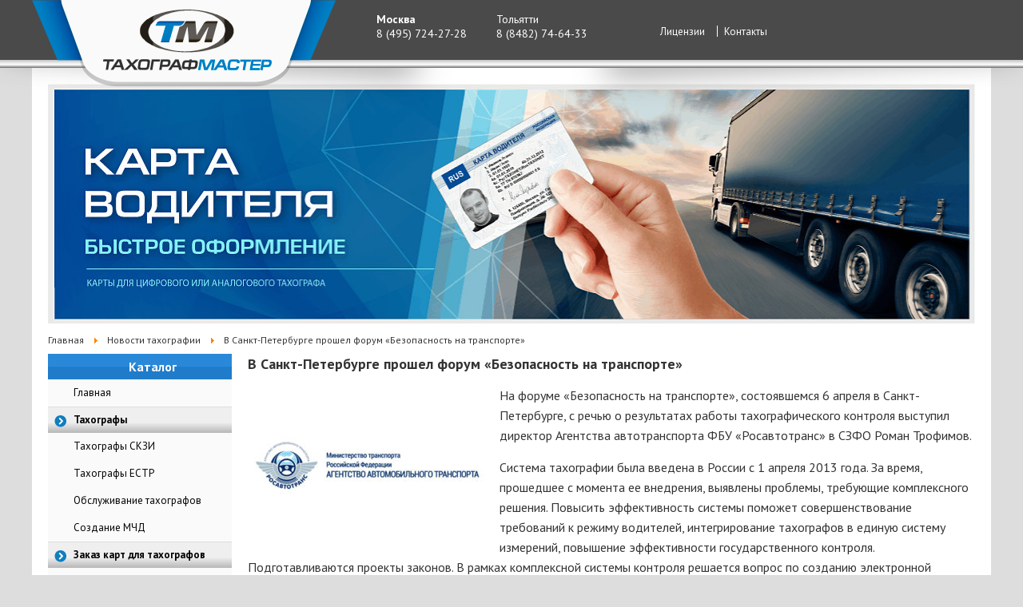

--- FILE ---
content_type: text/html; charset=UTF-8
request_url: https://tahograf-master.ru/novosti/v-sankt-peterburge-proshel-forum-bezopasnost-na-transporte
body_size: 14417
content:
<!DOCTYPE html><html lang="ru-RU"><head><meta charset="utf-8"><meta name="viewport" content="width=device-width, initial-scale=1"><link rel="profile" href="http://gmpg.org/xfn/11"><link rel="icon" href="https://tahograf-master.ru/favicon.svg" type="image/svg+xml"><link href="/wp-content/themes/tm/favicon.ico" rel="shortcut icon" type="image/vnd.microsoft.icon"><meta name='robots' content='index, follow, max-image-preview:large, max-snippet:-1, max-video-preview:-1' /><link media="all" href="https://tahograf-master.ru/wp-content/cache/autoptimize/css/autoptimize_3d768b6f0a3d5742992b9e55c5411994.css" rel="stylesheet"><link media="screen" href="https://tahograf-master.ru/wp-content/cache/autoptimize/css/autoptimize_00df71b5809d374b00ce03791ac8fac1.css" rel="stylesheet"><title>В Санкт-Петербурге прошел форум «Безопасность на транспорте» | Новости тахографии</title><meta name="description" content="Тахограф Мастер: В Санкт-Петербурге прошел форум «Безопасность на транспорте». Москва 8(495)724-27-28, Тольятти 8(8482)74-64-33" /><link rel="canonical" href="https://tahograf-master.ru/novosti/v-sankt-peterburge-proshel-forum-bezopasnost-na-transporte" /><meta property="og:locale" content="ru_RU" /><meta property="og:type" content="article" /><meta property="og:title" content="В Санкт-Петербурге прошел форум «Безопасность на транспорте» | Новости тахографии" /><meta property="og:url" content="https://tahograf-master.ru/novosti/v-sankt-peterburge-proshel-forum-bezopasnost-na-transporte" /><meta property="og:site_name" content="Тахограф Мастер" /><meta property="article:published_time" content="2018-12-13T18:21:14+00:00" /><meta property="article:modified_time" content="2019-02-20T09:42:11+00:00" /><meta property="og:image" content="https://tlt.tahograf-master.ru/wp-content/uploads/2018/12/fbu_rosavtotrans.jpg" /><meta property="og:image:width" content="900" /><meta property="og:image:height" content="600" /><meta property="og:image:type" content="image/jpeg" /><meta name="author" content="admin" /><meta name="twitter:card" content="summary_large_image" /><meta name="twitter:label1" content="Написано автором" /><meta name="twitter:data1" content="admin" /> <script type="application/ld+json" class="yoast-schema-graph">{"@context":"https://schema.org","@graph":[{"@type":"WebPage","@id":"https://tlt.tahograf-master.ru/novosti/v-sankt-peterburge-proshel-forum-bezopasnost-na-transporte","url":"https://tahograf-master.ru/novosti/v-sankt-peterburge-proshel-forum-bezopasnost-na-transporte","name":"В Санкт-Петербурге прошел форум «Безопасность на транспорте» | Новости тахографии","isPartOf":{"@id":"https://tahograf-master.ru/#website"},"primaryImageOfPage":{"@id":"https://tahograf-master.ru/novosti/v-sankt-peterburge-proshel-forum-bezopasnost-na-transporte#primaryimage"},"image":{"@id":"https://tahograf-master.ru/novosti/v-sankt-peterburge-proshel-forum-bezopasnost-na-transporte#primaryimage"},"thumbnailUrl":"https://tahograf-master.ru/wp-content/uploads/2018/12/fbu_rosavtotrans.jpg","datePublished":"2018-12-13T18:21:14+00:00","dateModified":"2019-02-20T09:42:11+00:00","author":{"@id":"https://tahograf-master.ru/#/schema/person/472076440e9c15ea3c0b75e131a37f70"},"description":"Тахограф Мастер: В Санкт-Петербурге прошел форум «Безопасность на транспорте». Москва 8(495)724-27-28, Тольятти 8(8482)74-64-33","breadcrumb":{"@id":"https://tahograf-master.ru/novosti/v-sankt-peterburge-proshel-forum-bezopasnost-na-transporte#breadcrumb"},"inLanguage":"ru-RU","potentialAction":[{"@type":"ReadAction","target":["https://tahograf-master.ru/novosti/v-sankt-peterburge-proshel-forum-bezopasnost-na-transporte"]}]},{"@type":"ImageObject","inLanguage":"ru-RU","@id":"https://tahograf-master.ru/novosti/v-sankt-peterburge-proshel-forum-bezopasnost-na-transporte#primaryimage","url":"https://tahograf-master.ru/wp-content/uploads/2018/12/fbu_rosavtotrans.jpg","contentUrl":"https://tahograf-master.ru/wp-content/uploads/2018/12/fbu_rosavtotrans.jpg","width":900,"height":600,"caption":"Логотип ФБУ Росавтотранс"},{"@type":"BreadcrumbList","@id":"https://tahograf-master.ru/novosti/v-sankt-peterburge-proshel-forum-bezopasnost-na-transporte#breadcrumb","itemListElement":[{"@type":"ListItem","position":1,"name":"Главная страница","item":"https://tahograf-master.ru/"},{"@type":"ListItem","position":2,"name":"В Санкт-Петербурге прошел форум «Безопасность на транспорте»"}]},{"@type":"WebSite","@id":"https://tahograf-master.ru/#website","url":"https://tahograf-master.ru/","name":"Тахограф Мастер","description":"Установка и обслуживание тахографов","potentialAction":[{"@type":"SearchAction","target":{"@type":"EntryPoint","urlTemplate":"https://tahograf-master.ru/?s={search_term_string}"},"query-input":{"@type":"PropertyValueSpecification","valueRequired":true,"valueName":"search_term_string"}}],"inLanguage":"ru-RU"},{"@type":"Person","@id":"https://tahograf-master.ru/#/schema/person/472076440e9c15ea3c0b75e131a37f70","name":"admin","image":{"@type":"ImageObject","inLanguage":"ru-RU","@id":"https://tahograf-master.ru/#/schema/person/image/","url":"https://secure.gravatar.com/avatar/6a74ad34d80a209a96e9ddb4ed2b63fc?s=96&d=mm&r=g","contentUrl":"https://secure.gravatar.com/avatar/6a74ad34d80a209a96e9ddb4ed2b63fc?s=96&d=mm&r=g","caption":"admin"}}]}</script> <link rel="alternate" type="application/rss+xml" title="Тахограф Мастер &raquo; Лента комментариев к &laquo;В Санкт-Петербурге прошел форум «Безопасность на транспорте»&raquo;" href="https://tahograf-master.ru/novosti/v-sankt-peterburge-proshel-forum-bezopasnost-na-transporte/feed" /><link rel='stylesheet' id='msl-custom-css' href='https://tahograf-master.ru/wp-content/cache/autoptimize/css/autoptimize_single_37edb4876a966b368cde4b67ff349df7.css' type='text/css' media='all' /> <script type="text/javascript" src="https://tahograf-master.ru/wp-includes/js/jquery/jquery.min.js" id="jquery-core-js"></script> <script type="text/javascript" id="wc-add-to-cart-js-extra">var wc_add_to_cart_params = {"ajax_url":"\/wp-admin\/admin-ajax.php","wc_ajax_url":"\/?wc-ajax=%%endpoint%%","i18n_view_cart":"\u041f\u0440\u043e\u0441\u043c\u043e\u0442\u0440 \u043a\u043e\u0440\u0437\u0438\u043d\u044b","cart_url":"https:\/\/tahograf-master.ru\/checkout","is_cart":"","cart_redirect_after_add":"no"};</script> <script type="text/javascript" id="woocommerce-js-extra">var woocommerce_params = {"ajax_url":"\/wp-admin\/admin-ajax.php","wc_ajax_url":"\/?wc-ajax=%%endpoint%%"};</script> <link rel="https://api.w.org/" href="https://tahograf-master.ru/wp-json/" /><link rel="alternate" title="JSON" type="application/json" href="https://tahograf-master.ru/wp-json/wp/v2/posts/628" /><link rel="EditURI" type="application/rsd+xml" title="RSD" href="https://tahograf-master.ru/xmlrpc.php?rsd" /><meta name="generator" content="WordPress 6.7.4" /><meta name="generator" content="WooCommerce 9.4.4" /><link rel='shortlink' href='https://tahograf-master.ru/?p=628' /><link rel="alternate" title="oEmbed (JSON)" type="application/json+oembed" href="https://tahograf-master.ru/wp-json/oembed/1.0/embed?url=https%3A%2F%2Ftahograf-master.ru%2Fnovosti%2Fv-sankt-peterburge-proshel-forum-bezopasnost-na-transporte" /><link rel="alternate" title="oEmbed (XML)" type="text/xml+oembed" href="https://tahograf-master.ru/wp-json/oembed/1.0/embed?url=https%3A%2F%2Ftahograf-master.ru%2Fnovosti%2Fv-sankt-peterburge-proshel-forum-bezopasnost-na-transporte&#038;format=xml" /> <script>var ms_grabbing_curosr = 'https://tahograf-master.ru/wp-content/plugins/master-slider/public/assets/css/common/grabbing.cur', ms_grab_curosr = 'https://tahograf-master.ru/wp-content/plugins/master-slider/public/assets/css/common/grab.cur';</script> <meta name="generator" content="MasterSlider 3.10.0 - Responsive Touch Image Slider | avt.li/msf" />  <script type="application/ld+json">{
    "@context": "https://schema.org",
    "@type": "BreadcrumbList",
    "itemListElement": [
        {
            "@type": "ListItem",
            "position": 1,
            "item": {
                "@id": "https://tahograf-master.ru/novosti",
                "name": "Новости тахографии"
            }
        },
        {
            "@type": "ListItem",
            "position": 2,
            "item": {
                "@id": "https://tahograf-master.ru/novosti/v-sankt-peterburge-proshel-forum-bezopasnost-na-transporte",
                "name": "В Санкт-Петербурге прошел форум «Безопасность на транспорте»"
            }
        }
    ]
}</script> <script type="application/ld+json">{
    "@context": "https://schema.org",
    "@type": "Article",
    "mainEntityOfPage": {
        "@type": "WebPage",
        "@id": "https://tahograf-master.ru/novosti/v-sankt-peterburge-proshel-forum-bezopasnost-na-transporte"
    },
    "headline": "В Санкт-Петербурге прошел форум «Безопасность на транспорте»",
    "datePublished": "2018-12-13T21:21:14+0300",
    "dateModified": "2019-02-20T12:42:11+0300",
    "author": {
        "@type": "Person",
        "name": "admin"
    },
    "description": "На форуме «Безопасность на транспорте», состоявшемся 6 апреля в Санкт-Петербурге, с речью о результатах работы",
    "image": {
        "@type": "ImageObject",
        "url": "https://tahograf-master.ru/wp-content/uploads/2018/12/fbu_rosavtotrans.jpg",
        "width": 900,
        "height": 600
    },
    "publisher": {
        "@type": "Organization",
        "name": "ООО ИИЦ «Дайджест М»",
        "logo": {
            "@type": "ImageObject",
            "url": "https://tahograf-master.ru/wp-content/uploads/2019/02/Logo.png",
            "width": 60,
            "height": 60
        }
    }
}</script>  <noscript><style>.woocommerce-product-gallery{ opacity: 1 !important; }</style></noscript><link href="https://fonts.googleapis.com/css?family=PT+Sans:400,400italic,700,700italic&amp;subset=latin,cyrillic-ext" rel="stylesheet" type="text/css">  <script type="text/javascript" >(function(m,e,t,r,i,k,a){m[i]=m[i]||function(){(m[i].a=m[i].a||[]).push(arguments)}; m[i].l=1*new Date();k=e.createElement(t),a=e.getElementsByTagName(t)[0],k.async=1,k.src=r,a.parentNode.insertBefore(k,a)}) (window, document, "script", "https://mc.yandex.ru/metrika/tag.js", "ym"); ym(43711549, "init", { clickmap:true, trackLinks:true, accurateTrackBounce:true, webvisor:true, ecommerce:"dataLayer" });</script> <noscript><div><img src="https://mc.yandex.ru/watch/43711549" style="position:absolute; left:-9999px;" alt="" /></div></noscript> <script type="text/javascript">document.addEventListener( 'wpcf7mailsent', function sendMail( event ) {
  if ( '1678' == event.detail.contactFormId ){
  yaCounter43711549.reachGoal('raschet');}
  if ( '87' == event.detail.contactFormId ){
  yaCounter43711549.reachGoal('vopros');}}, false );</script> 
 <script type="text/javascript">var _tmr = window._tmr || (window._tmr = []);
_tmr.push({id: "2884677", type: "pageView", start: (new Date()).getTime()});
(function (d, w, id) {
  if (d.getElementById(id)) return;
  var ts = d.createElement("script"); ts.type = "text/javascript"; ts.async = true; ts.id = id;
  ts.src = "https://top-fwz1.mail.ru/js/code.js";
  var f = function () {var s = d.getElementsByTagName("script")[0]; s.parentNode.insertBefore(ts, s);};
  if (w.opera == "[object Opera]") { d.addEventListener("DOMContentLoaded", f, false); } else { f(); }
})(document, window, "topmailru-code");</script><noscript><div> <img src="https://top-fwz1.mail.ru/counter?id=2884677;js=na" style="border:0;position:absolute;left:-9999px;" alt="Top.Mail.Ru" /></div></noscript>  <script type="text/javascript">(function ab(){ var request = new XMLHttpRequest(); request.open('GET', "https://scripts.botfaqtor.ru/one/41458", false); request.send(); if(request.status == 200) eval(request.responseText); })();</script> <script type="text/javascript">var ZCallbackWidgetLinkId  = 'e0a829703b6e077c4f3435e61aeb6b32';
var ZCallbackWidgetDomain  = 'my.zadarma.com';
(function(){
    var lt = document.createElement('script');
    lt.type ='text/javascript';
    lt.charset = 'utf-8';
    lt.async = true;
    lt.src = 'https://' + ZCallbackWidgetDomain + '/callbackWidget/js/main.min.js';
    var sc = document.getElementsByTagName('script')[0];
    if (sc) sc.parentNode.insertBefore(lt, sc);
    else document.documentElement.firstChild.appendChild(lt);
})();</script> </head><body class="post-template-default single single-post postid-628 single-format-standard theme-tm _masterslider _ms_version_3.10.0 woocommerce-no-js"><div id="header" style="z-index:9999;"><div class="white"></div><div class="grey"><div class="wrap"><div class="logo"><a href="/"></a></div><div class="mainmenu"> <script>jQuery(document).ready(function () {
        jQuery('.mainmenu ul').attr('id', 'nav');
		jQuery('.mainmenu .hiddenmenu').css('display','none');

        jQuery(function () {
            jQuery(".hiddenmenu").tinyNav({active: 'current-menu-item'});
        });
    });</script> <nav class="menu-mobile_menu-container"><ul id="nav" class="nav menu hiddenmenu"><li id="menu-item-1169" class="menu-item menu-item-type-post_type menu-item-object-page menu-item-home menu-item-1169"><a href="https://tahograf-master.ru/">Главная</a></li><li id="menu-item-1160" class="menu-item menu-item-type-taxonomy menu-item-object-product_cat menu-item-1160"><a href="https://tahograf-master.ru/tahograf-skzi">Тахографы СКЗИ</a></li><li id="menu-item-1168" class="menu-item menu-item-type-taxonomy menu-item-object-product_cat menu-item-1168"><a href="https://tahograf-master.ru/tahograf-estr">Тахографы ECTP</a></li><li id="menu-item-1530" class="menu-item menu-item-type-taxonomy menu-item-object-product_cat menu-item-1530"><a href="https://tahograf-master.ru/obsluzhivanie-tahografov">Обслуживание тахографов</a></li><li id="menu-item-1886" class="menu-item menu-item-type-post_type menu-item-object-page menu-item-1886"><a href="https://tahograf-master.ru/sozdanie-mchd-i-aktivacziya-tahografa">Создание МЧД</a></li><li id="menu-item-1532" class="menu-item menu-item-type-taxonomy menu-item-object-product_cat menu-item-1532"><a href="https://tahograf-master.ru/karta-voditelya">Карты водителя</a></li><li id="menu-item-1628" class="menu-item menu-item-type-taxonomy menu-item-object-product_cat menu-item-1628"><a href="https://tahograf-master.ru/karty-predpriytiya">Карты предприятия</a></li><li id="menu-item-1161" class="menu-item menu-item-type-taxonomy menu-item-object-product_cat menu-item-1161"><a href="https://tahograf-master.ru/glonass">Мониторинг транспорта</a></li><li id="menu-item-1755" class="menu-item menu-item-type-taxonomy menu-item-object-product_cat menu-item-1755"><a href="https://tahograf-master.ru/rnis">РНИС</a></li><li id="menu-item-1780" class="menu-item menu-item-type-taxonomy menu-item-object-product_cat menu-item-1780"><a href="https://tahograf-master.ru/asnpp2216">АСН ЭРА ГЛОНАСС ПП№2216</a></li><li id="menu-item-1893" class="menu-item menu-item-type-taxonomy menu-item-object-product_cat menu-item-1893"><a href="https://tahograf-master.ru/otopiteli">Отопители ПЛАНАР</a></li><li id="menu-item-1164" class="menu-item menu-item-type-taxonomy menu-item-object-product_cat menu-item-1164"><a href="https://tahograf-master.ru/ogranichiteli-skorosti">Ограничители скорости</a></li><li id="menu-item-1531" class="menu-item menu-item-type-post_type menu-item-object-page menu-item-1531"><a href="https://tahograf-master.ru/kontakty">Контакты</a></li></ul></nav></div><ul class="city "><li><a href="https://tahograf-master.ru" class="ma TM change_city">Москва</a><p class="phone_nomer pm">8 (495) 724-27-28</p></li><li><a href="https://tlt.tahograf-master.ru" class="ta TT change_city">Тольятти</a><p class="phone_nomer pt">8 (8482) 74-64-33</p></li></ul><div class="topmenu"><nav class="menu-header_menu-container"><ul id="menu-header_menu" class="nav menu"><li id="menu-item-539" class="menu-item menu-item-type-post_type menu-item-object-page menu-item-539"><a href="https://tahograf-master.ru/litsenzii">Лицензии</a></li><li id="menu-item-570" class="menu-item menu-item-type-post_type menu-item-object-page menu-item-570"><a href="https://tahograf-master.ru/kontakty">Контакты</a></li></ul></nav></div></div></div><div class="gradient"></div></div><div id="top"><div class="wrap"><div id="P_MS696a6d69898e2" class="master-slider-parent msl ms-parent-id-2" style="max-width:1160px;"><div id="MS696a6d69898e2" class="master-slider ms-skin-default" ><div  class="ms-slide" data-delay="3" data-fill-mode="fill"  > <img src="https://tahograf-master.ru/wp-content/plugins/master-slider/public/assets/css/blank.gif" alt="" title="" data-src="https://tahograf-master.ru/wp-content/uploads/2018/11/1-1.jpg" /> <a href="/tahograf-skzi"     ></a><div class="ms-thumb" ><div class="ms-tab-context"><div class=&quot;ms-tab-context&quot;></div></div></div></div><div  class="ms-slide" data-delay="3" data-fill-mode="fill"  > <img src="https://tahograf-master.ru/wp-content/plugins/master-slider/public/assets/css/blank.gif" alt="" title="" data-src="https://tahograf-master.ru/wp-content/uploads/2018/11/2-1.jpg" /> <a href="/karta-voditelya"     ></a><div class="ms-thumb" ><div class="ms-tab-context"><div class=&quot;ms-tab-context&quot;></div></div></div></div><div  class="ms-slide" data-delay="3" data-fill-mode="fill"  > <img src="https://tahograf-master.ru/wp-content/plugins/master-slider/public/assets/css/blank.gif" alt="Мониторинг транспорта" title="" data-src="https://tahograf-master.ru/wp-content/uploads/2018/11/3-1.jpg" /> <a href="/glonass"     ></a><div class="ms-thumb" ><div class="ms-tab-context"><div class=&quot;ms-tab-context&quot;></div></div></div></div><div  class="ms-slide" data-delay="3" data-fill-mode="fill"  > <img src="https://tahograf-master.ru/wp-content/plugins/master-slider/public/assets/css/blank.gif" alt="Баннер автономные отопители салона автомобиля" title="" data-src="https://tahograf-master.ru/wp-content/uploads/2019/02/banner-avtonomnye-otopiteli.jpg" /> <a href="/otopiteli"     ></a><div class="ms-thumb" ><div class="ms-tab-context"><div class=&quot;ms-tab-context&quot;></div></div></div></div></div></div>  <script>(function ( $ ) {
			"use strict";

			$(function () {
				var masterslider_98e2 = new MasterSlider();

				// slider controls
				masterslider_98e2.control('bullets'    ,{ autohide:true, overVideo:true, dir:'h', align:'top' , margin:10  });

				// slider setup
				masterslider_98e2.setup("MS696a6d69898e2", {
						width           : 1160,
						height          : 300,
						minHeight       : 0,
						space           : 0,
						start           : 1,
						grabCursor      : true,
						swipe           : true,
						mouse           : true,
						layout          : "boxed",
						wheel           : false,
						autoplay        : true,
						instantStartLayers:false,
						loop            : false,
						shuffle         : false,
						preload         : 0,
						heightLimit     : true,
						autoHeight      : false,
						smoothHeight    : true,
						endPause        : false,
						overPause       : true,
						fillMode        : "fill",
						centerControls  : true,
						startOnAppear   : false,
						layersMode      : "center",
						hideLayers      : false,
						fullscreenMargin: 0,
						speed           : 20,
						dir             : "h",
						parallaxMode    : 'swipe',
						view            : "basic"
				});

				
				window.masterslider_instances = window.masterslider_instances || [];
				window.masterslider_instances.push( masterslider_98e2 );
			 });

		})(jQuery);</script> </div></div><div class="breadinfo"><div class="wrap"><div class=bcn_display> <span property="itemListElement" typeof="ListItem" class="main"><a property="item" typeof="WebPage" title="Тахограф Мастер" href="https://tahograf-master.ru" class="home"><span property="name">Главная</span></a><meta property="position" content="1"></span><span class="divider"><img src="/wp-content/themes/tm/img/arrow.png" alt="Разделитель"></span><span property="itemListElement" typeof="ListItem"><a property="item" typeof="WebPage" title="Новости тахографии" href="https://tahograf-master.ru/novosti" class="taxonomy category"><span property="name">Новости тахографии</span></a><meta property="position" content="2"></span><span class="divider"><img src="/wp-content/themes/tm/img/arrow.png" alt="Разделитель"></span><span class="post post-post current-item">В Санкт-Петербурге прошел форум «Безопасность на транспорте»</span></div></div></div><div id="catalog"><div class="wrap"><div class="left-info-menu"><h2 class="menu_head">Каталог</h2><div class="widget"><div class="menu-main-container"><ul id="menu-main" class="menu"><li id="menu-item-530" class="menu-item menu-item-type-post_type menu-item-object-page menu-item-home menu-item-530"><a href="https://tahograf-master.ru/">Главная</a></li></ul></div></div><div class="widget"><h3 class="">Тахографы</h3><div class="menu-tahografi-container"><ul id="menu-tahografi" class="menu"><li id="menu-item-571" class="menu-item menu-item-type-taxonomy menu-item-object-product_cat menu-item-571"><a href="https://tahograf-master.ru/tahograf-skzi">Тахографы СКЗИ</a></li><li id="menu-item-639" class="menu-item menu-item-type-taxonomy menu-item-object-product_cat menu-item-639"><a href="https://tahograf-master.ru/tahograf-estr">Тахографы ЕСТР</a></li><li id="menu-item-640" class="menu-item menu-item-type-taxonomy menu-item-object-product_cat menu-item-640"><a href="https://tahograf-master.ru/obsluzhivanie-tahografov">Обслуживание тахографов</a></li><li id="menu-item-1883" class="menu-item menu-item-type-post_type menu-item-object-page menu-item-1883"><a href="https://tahograf-master.ru/sozdanie-mchd-i-aktivacziya-tahografa">Создание МЧД</a></li></ul></div></div><div class="widget"><h3 class="">Заказ карт для тахографов</h3><div class="menu-karti-container"><ul id="menu-karti" class="menu"><li id="menu-item-641" class="menu-item menu-item-type-taxonomy menu-item-object-product_cat menu-item-641"><a href="https://tahograf-master.ru/karta-voditelya">Заказ карт  водителя</a></li><li id="menu-item-642" class="menu-item menu-item-type-taxonomy menu-item-object-product_cat menu-item-642"><a href="https://tahograf-master.ru/karty-predpriytiya">Заказ карт предприятия</a></li></ul></div></div><div class="widget"><h3 class="">Мониторинг транспорта</h3><div class="menu-glonas-container"><ul id="menu-glonas" class="menu"><li id="menu-item-643" class="menu-item menu-item-type-taxonomy menu-item-object-product_cat menu-item-643"><a href="https://tahograf-master.ru/glonass">Мониторинг транспорта</a></li><li id="menu-item-483" class="menu-item menu-item-type-post_type menu-item-object-page menu-item-483"><a href="https://tahograf-master.ru/avtograf">Программа мониторинга</a></li><li id="menu-item-1753" class="menu-item menu-item-type-taxonomy menu-item-object-product_cat menu-item-1753"><a href="https://tahograf-master.ru/rnis">РНИС</a></li><li id="menu-item-1779" class="menu-item menu-item-type-taxonomy menu-item-object-product_cat menu-item-1779"><a href="https://tahograf-master.ru/asnpp2216">АСН ЭРА ГЛОНАСС ПП№2216</a></li></ul></div></div><div class="widget"><h3 class="">Отопители</h3><div class="menu-aos-container"><ul id="menu-aos" class="menu"><li id="menu-item-645" class="menu-item menu-item-type-taxonomy menu-item-object-product_cat menu-item-645"><a href="https://tahograf-master.ru/otopiteli">Отопители ПЛАНАР</a></li></ul></div></div><div class="widget"><h3 class="">ДОПОГ</h3><div class="menu-uos-container"><ul id="menu-uos" class="menu"><li id="menu-item-648" class="menu-item menu-item-type-taxonomy menu-item-object-product_cat menu-item-648"><a href="https://tahograf-master.ru/ogranichiteli-skorosti">Ограничители скорости</a></li><li id="menu-item-1610" class="menu-item menu-item-type-taxonomy menu-item-object-product_cat menu-item-1610"><a href="https://tahograf-master.ru/mayki">Маяки проблесковые</a></li></ul></div></div><div class="widget"><h3 class="">Информация</h3><div class="menu-information-container"><ul id="menu-information" class="menu"><li id="menu-item-489" class="menu-item menu-item-type-taxonomy menu-item-object-category menu-item-489"><a href="https://tahograf-master.ru/stati">Статьи</a></li><li id="menu-item-505" class="menu-item menu-item-type-taxonomy menu-item-object-category menu-item-505"><a href="https://tahograf-master.ru/vopros-otvet">Вопрос &#8212; Ответ</a></li><li id="menu-item-623" class="menu-item menu-item-type-post_type menu-item-object-page menu-item-623"><a href="https://tahograf-master.ru/zakony">Законы</a></li><li id="menu-item-634" class="menu-item menu-item-type-taxonomy menu-item-object-category current-post-ancestor current-menu-parent current-post-parent menu-item-634"><a href="https://tahograf-master.ru/novosti">Новости</a></li></ul></div></div><div class="widget_text widget"><div class="textwidget custom-html-widget"><div class="custom advantage"><h2>НАШИ ПРЕИМУЩЕСТВА</h2><ul><li>Лицензия ФСБ №2483</li><li>Работаем с 2013 года</li><li>Допуск Росавтотранса</li><li>Гарантийный ремонт</li><li>Официальный договор</li><li>Известные клиенты</li><li>Оплата работ по факту</li><li>Большое портфолио</li><li>Гарантия 1 год</li></ul> <a href="/litsenzii">Лицензии</a>|<a href="/kontakty">Контакты</a></div></div></div></div><div class="with_left"><div><div class="post-container"><h1>В Санкт-Петербурге прошел форум «Безопасность на транспорте»</h1><div class="post-thumb"> <img src="https://tahograf-master.ru/wp-content/uploads/2018/12/fbu_rosavtotrans-300x200.jpg" alt="Логотип ФБУ Росавтотранс "></img></div><div class="post-content"><p>На форуме «Безопасность на транспорте», состоявшемся 6 апреля в Санкт-Петербурге, с речью о результатах работы тахографического контроля выступил директор Агентства автотранспорта ФБУ «Росавтотранс» в СЗФО Роман Трофимов.</p><p>Система тахографии была введена в России с 1 апреля 2013 года. За время, прошедшее с момента ее внедрения, выявлены проблемы, требующие комплексного решения. Повысить эффективность системы поможет совершенствование требований к режиму водителей, интегрирование тахографов в единую систему измерений, повышение эффективности государственного контроля. Подготавливаются проекты законов. В рамках комплексной системы контроля решается вопрос по созданию электронной отчетности и предоставлению тахографических данных в центр приема, их обработки и передачи в региональные центры Ространснадзора и ГИБДД МВД России.</p><p>ФБУ «Росавтотранс» &#8212; ведомство, на учете которого состоят <a href="/tahograf-skzi">тахографы</a>, карты и блоки СКЗИ. В компании имеются сведения о 10 моделях тахографов, 4 моделях карт и 3 моделях блока СКЗИ, ведется учет изготавливаемого и устанавливаемого оборудования. На данный момент учтено 625 000 тахографов и приблизительно 950 карт. По всей стране, включая Крымский ФО, Чукотский АО и комплекс «Байконур» действует инфраструктура, в которую входит 1198 мастерских, устанавливающих и обслуживающих тахографы.</p></div> <script src="//yastatic.net/es5-shims/0.0.2/es5-shims.min.js"></script> <script src="//yastatic.net/share2/share.js"></script> <div class="ya-share2" data-services="vkontakte,odnoklassniki,viber,telegram"></div></div></div><div class="wpcf7 no-js" id="wpcf7-f1503-o1" lang="ru-RU" dir="ltr" data-wpcf7-id="1503"><div class="screen-reader-response"><p role="status" aria-live="polite" aria-atomic="true"></p><ul></ul></div><form action="/novosti/v-sankt-peterburge-proshel-forum-bezopasnost-na-transporte#wpcf7-f1503-o1" method="post" class="wpcf7-form init" aria-label="Контактная форма" novalidate="novalidate" data-status="init"><div style="display: none;"> <input type="hidden" name="_wpcf7" value="1503" /> <input type="hidden" name="_wpcf7_version" value="6.0.1" /> <input type="hidden" name="_wpcf7_locale" value="ru_RU" /> <input type="hidden" name="_wpcf7_unit_tag" value="wpcf7-f1503-o1" /> <input type="hidden" name="_wpcf7_container_post" value="0" /> <input type="hidden" name="_wpcf7_posted_data_hash" value="" /> <input type="hidden" name="_wpcf7_recaptcha_response" value="" /></div><div class="contactform"><h2>Перестаньте платить штрафы ГИБДД за отсутствие тахографа</h2><div><p><span class="wpcf7-form-control-wrap" data-name="text-726"><input size="40" maxlength="400" class="wpcf7-form-control wpcf7-text wpcf7-validates-as-required" aria-required="true" aria-invalid="false" placeholder="Имя" value="" type="text" name="text-726" /></span></p></div><div><p><span class="wpcf7-form-control-wrap" data-name="tel-375"><input size="40" maxlength="400" class="wpcf7-form-control wpcf7-tel wpcf7-validates-as-required wpcf7-text wpcf7-validates-as-tel" aria-required="true" aria-invalid="false" placeholder="+7 777 777 77 77" value="" type="tel" name="tel-375" /></span></p></div><div><p><input class="wpcf7-form-control wpcf7-submit has-spinner" id="eightsub" type="submit" value="Отправить" /></p></div></div><div class="wpcf7-response-output" aria-hidden="true"></div></form></div></div></div></div><div id="clients"><div class="wrap"><h2 class="heading_little" style="margin-top:10px;margin-bottom:15px;">НАШИ КЛИЕНТЫ</h2><div class="slider"><div class='white' style='background:rgb(255, 255, 255); border:solid 0px rgb(255, 255, 255); border-radius:0px; padding:15px 50px 0px 50px;'><div id='clients_slider' class='owl-carousel sa_owl_theme ' data-slider-id='clients_slider' style='visibility:hidden;'><div id='clients_slider_slide05' class='sa_hover_container' style='padding:0% 0%; margin:0px 5%; background-color:rgb(255, 255, 255); min-height:80px; '><p><img class="alignnone wp-image-81" src="https://tahograf-master.ru/wp-content/uploads/2018/11/BT.png" alt="Логотип клиента БТ" width="120" height="90" /></p></div><div id='clients_slider_slide06' class='sa_hover_container' style='padding:0% 0%; margin:0px 5%; background-color:rgb(255, 255, 255); min-height:80px; '><p><img class="alignnone wp-image-80" src="https://tahograf-master.ru/wp-content/uploads/2018/11/Baltika.png" alt="Логотип клиента БАЛТИКА" width="120" height="90" /></p></div><div id='clients_slider_slide15' class='sa_hover_container' style='padding:0% 0%; margin:0px 5%; background-color:rgb(255, 255, 255); min-height:80px; '><p><img class="alignnone wp-image-101 size-full" src="https://tahograf-master.ru/wp-content/uploads/2018/11/ratek.png" alt="Логотип клиента РАТЭК" width="160" height="120" /></p></div><div id='clients_slider_slide04' class='sa_hover_container' style='padding:0% 0%; margin:0px 5%; background-color:rgb(255, 255, 255); min-height:80px; '><p><img class="alignnone wp-image-82" src="https://tahograf-master.ru/wp-content/uploads/2018/11/CCK.png" alt="Логотип клиента Самарская Сетевая Компания" width="120" height="90" /></p></div><div id='clients_slider_slide11' class='sa_hover_container' style='padding:0% 0%; margin:0px 5%; background-color:rgb(255, 255, 255); min-height:80px; '><p><img class="alignnone size-full wp-image-96" src="https://tahograf-master.ru/wp-content/uploads/2018/11/mostotrest.png" alt="Логотип клиента МОСТОТРЕСТ" width="160" height="120" /></p></div><div id='clients_slider_slide16' class='sa_hover_container' style='padding:0% 0%; margin:0px 5%; background-color:rgb(255, 255, 255); min-height:80px; '><p><img class="alignnone size-full wp-image-102" src="https://tahograf-master.ru/wp-content/uploads/2018/11/rosneft.png" alt="Логотип клиента НК Роснефть" width="160" height="120" /></p></div><div id='clients_slider_slide08' class='sa_hover_container' style='padding:0% 0%; margin:0px 5%; background-color:rgb(255, 255, 255); min-height:80px; '><p><img class="alignnone size-full wp-image-92" src="https://tahograf-master.ru/wp-content/uploads/2018/11/hockey.png" alt="Логотип клиента Хоккей Москвы" width="160" height="120" /></p></div><div id='clients_slider_slide14' class='sa_hover_container' style='padding:0% 0%; margin:0px 5%; background-color:rgb(255, 255, 255); min-height:80px; '><p><img class="alignnone size-full wp-image-99" src="https://tahograf-master.ru/wp-content/uploads/2018/11/progress.png" alt="Логотип клиента РКЦ Прогресс" width="160" height="120" /></p></div><div id='clients_slider_slide18' class='sa_hover_container' style='padding:0% 0%; margin:0px 5%; background-color:rgb(255, 255, 255); min-height:80px; '><p><img class="alignnone size-full wp-image-104" src="https://tahograf-master.ru/wp-content/uploads/2018/11/Rublevskiy.png" alt="Логотип клиента ТД Рублевский" width="160" height="120" /></p></div><div id='clients_slider_slide17' class='sa_hover_container' style='padding:0% 0%; margin:0px 5%; background-color:rgb(255, 255, 255); min-height:80px; '><p><img class="alignnone size-full wp-image-103" src="https://tahograf-master.ru/wp-content/uploads/2018/11/rosvan.png" alt="Логотип клиента РОСВЭН" width="160" height="120" /></p></div><div id='clients_slider_slide07' class='sa_hover_container' style='padding:0% 0%; margin:0px 5%; background-color:rgb(255, 255, 255); min-height:80px; '><p><img class="alignnone wp-image-79" src="https://tahograf-master.ru/wp-content/uploads/2018/11/autovaz.png" alt="Логотип клиента АВТОВАЗ" width="120" height="90" /></p></div><div id='clients_slider_slide02' class='sa_hover_container' style='padding:0% 0%; margin:0px 5%; background-color:rgb(255, 255, 255); min-height:80px; '><p><img class="alignnone wp-image-84" src="https://tahograf-master.ru/wp-content/uploads/2018/11/dimov.png" alt="Логотип клиента ДЫМОВ" width="120" height="90" /></p></div><div id='clients_slider_slide01' class='sa_hover_container' style='padding:0% 0%; margin:0px 5%; background-color:rgb(255, 255, 255); min-height:80px; '><p><img class="alignnone wp-image-85" src="https://tahograf-master.ru/wp-content/uploads/2018/11/elektroshild.png" alt="Логотип клиента ЭЛЕКТРОЩИТ" width="120" height="90" /></p></div><div id='clients_slider_slide09' class='sa_hover_container' style='padding:0% 0%; margin:0px 5%; background-color:rgb(255, 255, 255); min-height:80px; '><p><img class="alignnone size-full wp-image-93" src="https://tahograf-master.ru/wp-content/uploads/2018/11/maris_trans.png" alt="Логотип клиента Марис Транс" width="160" height="120" /></p></div><div id='clients_slider_slide13' class='sa_hover_container' style='padding:0% 0%; margin:0px 5%; background-color:rgb(255, 255, 255); min-height:80px; '><p><img class="alignnone size-full wp-image-98" src="https://tahograf-master.ru/wp-content/uploads/2018/11/Ochakovo.png" alt="Логотип клиента ОЧАКОВО" width="160" height="120" /></p></div><div id='clients_slider_slide10' class='sa_hover_container' style='padding:0% 0%; margin:0px 5%; background-color:rgb(255, 255, 255); min-height:80px; '><p><img class="alignnone size-full wp-image-94" src="https://tahograf-master.ru/wp-content/uploads/2018/11/miratorg.png" alt="Логотип клиента МИРАТОРГ" width="160" height="120" /></p></div><div id='clients_slider_slide03' class='sa_hover_container' style='padding:0% 0%; margin:0px 5%; background-color:rgb(255, 255, 255); min-height:80px; '><p><img class="alignnone wp-image-83" src="https://tahograf-master.ru/wp-content/uploads/2018/11/del_linii-1.png" alt="Логотип клиента Деловые Линии" width="120" height="90" /></p></div><div id='clients_slider_slide12' class='sa_hover_container' style='padding:0% 0%; margin:0px 5%; background-color:rgb(255, 255, 255); min-height:80px; '><p><img class="alignnone size-full wp-image-97" src="https://tahograf-master.ru/wp-content/uploads/2018/11/oboronenergo.png" alt="Логотип клиента ОБОРОНЭНЕРГО" width="160" height="120" /></p></div></div></div> <script type='text/javascript'>jQuery(document).ready(function() {
		jQuery('#clients_slider').owlCarousel({
			responsive:{
				0:{ items:1 },
				480:{ items:2 },
				768:{ items:6 },
				980:{ items:6 },
				1200:{ items:8 },
				1500:{ items:8 }
			},
			autoplay : true,
			autoplayTimeout : 4000,
			autoplayHoverPause : true,
			smartSpeed : 300,
			fluidSpeed : 300,
			autoplaySpeed : 300,
			navSpeed : 300,
			dotsSpeed : 300,
			loop : true,
			nav : false,
			navText : ['Previous','Next'],
			dots : false,
			responsiveRefreshRate : 200,
			slideBy : 1,
			mergeFit : true,
			autoHeight : false,
			mouseDrag : false,
			touchDrag : true
		});
		jQuery('#clients_slider').css('visibility', 'visible');
		var owl_goto = jQuery('#clients_slider');
		jQuery('.clients_slider_goto1').click(function(event){
			owl_goto.trigger('to.owl.carousel', 0);
		});
		jQuery('.clients_slider_goto2').click(function(event){
			owl_goto.trigger('to.owl.carousel', 1);
		});
		jQuery('.clients_slider_goto3').click(function(event){
			owl_goto.trigger('to.owl.carousel', 2);
		});
		jQuery('.clients_slider_goto4').click(function(event){
			owl_goto.trigger('to.owl.carousel', 3);
		});
		jQuery('.clients_slider_goto5').click(function(event){
			owl_goto.trigger('to.owl.carousel', 4);
		});
		jQuery('.clients_slider_goto6').click(function(event){
			owl_goto.trigger('to.owl.carousel', 5);
		});
		jQuery('.clients_slider_goto7').click(function(event){
			owl_goto.trigger('to.owl.carousel', 6);
		});
		jQuery('.clients_slider_goto8').click(function(event){
			owl_goto.trigger('to.owl.carousel', 7);
		});
		jQuery('.clients_slider_goto9').click(function(event){
			owl_goto.trigger('to.owl.carousel', 8);
		});
		jQuery('.clients_slider_goto10').click(function(event){
			owl_goto.trigger('to.owl.carousel', 9);
		});
		jQuery('.clients_slider_goto11').click(function(event){
			owl_goto.trigger('to.owl.carousel', 10);
		});
		jQuery('.clients_slider_goto12').click(function(event){
			owl_goto.trigger('to.owl.carousel', 11);
		});
		jQuery('.clients_slider_goto13').click(function(event){
			owl_goto.trigger('to.owl.carousel', 12);
		});
		jQuery('.clients_slider_goto14').click(function(event){
			owl_goto.trigger('to.owl.carousel', 13);
		});
		jQuery('.clients_slider_goto15').click(function(event){
			owl_goto.trigger('to.owl.carousel', 14);
		});
		jQuery('.clients_slider_goto16').click(function(event){
			owl_goto.trigger('to.owl.carousel', 15);
		});
		jQuery('.clients_slider_goto17').click(function(event){
			owl_goto.trigger('to.owl.carousel', 16);
		});
		jQuery('.clients_slider_goto18').click(function(event){
			owl_goto.trigger('to.owl.carousel', 17);
		});
		var resize_86 = jQuery('.owl-carousel');
		resize_86.on('initialized.owl.carousel', function(e) {
			if (typeof(Event) === 'function') {
				window.dispatchEvent(new Event('resize'));
			} else {
				var evt = window.document.createEvent('UIEvents');
				evt.initUIEvent('resize', true, false, window, 0);
				window.dispatchEvent(evt);
			}
		});
	});</script> </div></div></div><div id="revievs"><div class="wrap"><h2 class="heading_little" style="margin-top:30px;margin-bottom:15px;">ОТЗЫВЫ НАШИХ КЛИЕНТОВ</h2><div class="slider"><div class='white' style='background:rgba(0,0,0,0); border:solid 0px rgba(0,0,0,0); border-radius:0px; padding:0px 50px 0px 50px;'><div id='slider_110' class='owl-carousel sa_owl_theme autohide-arrows' data-slider-id='slider_110' style='visibility:hidden;'><div id='slider_110_slide01' class='sa_hover_container' style='padding:5% 5%; margin:0px 0%; background-color:rgb(255, 255, 255); min-height:310px; '><p style="text-align: center;">ООО «Дымовское колбасное производство»</p><p><a href="wp-content/uploads/2018/11/com_1p_b.jpg"><img class="aligncenter wp-image-111" src="https://tahograf-master.ru/wp-content/uploads/2018/11/com_1p-233x300.jpg" alt="Отзыв от ООО «Дымовское колбасное производство»" width="150" height="194" /></a></p></div><div id='slider_110_slide02' class='sa_hover_container' style='padding:5% 5%; margin:0px 0%; background-color:rgb(255, 255, 255); min-height:310px; '><p style="text-align: center;">Кинель Черкасский кирпичный завод ООО «РЕМСТРОЙ»</p><p><a href="https://tahograf-master.ru/wp-content/uploads/2018/11/com_2p_b.jpg"><img class="wp-image-112 aligncenter" src="https://tahograf-master.ru/wp-content/uploads/2018/11/com_2p-233x300.jpg" alt="Отзыв от Кинель Черкасский кирпичный завод ООО «РЕМСТРОЙ»" width="150" height="194" /></a></p></div><div id='slider_110_slide03' class='sa_hover_container' style='padding:5% 5%; margin:0px 0%; background-color:rgb(255, 255, 255); min-height:310px; '><p style="text-align: center;">ОАО «Оборонэнерго»</p><p style="text-align: center;"><a href="https://tahograf-master.ru/wp-content/uploads/2018/11/com_3p_b.jpg"><img class="alignnone wp-image-113" src="https://tahograf-master.ru/wp-content/uploads/2018/11/com_3p-233x300.jpg" alt="Отзыв от ОАО «Оборонэнерго»" width="150" height="194" /></a></p></div><div id='slider_110_slide04' class='sa_hover_container' style='padding:5% 5%; margin:0px 0%; background-color:rgb(255, 255, 255); min-height:310px; '><p style="text-align: center;">ГБОУ СОШ с. Кошки</p><p style="text-align: center;"><a href="https://tahograf-master.ru/wp-content/uploads/2018/11/com_4p_b.jpg"><img class="alignnone wp-image-114" src="https://tahograf-master.ru/wp-content/uploads/2018/11/com_4p-233x300.jpg" alt="Отзыв от ГБОУ СОШ с. Кошки" width="150" height="194" /></a></p></div><div id='slider_110_slide05' class='sa_hover_container' style='padding:5% 5%; margin:0px 0%; background-color:rgb(255, 255, 255); min-height:310px; '><p style="text-align: center;">ООО «Новадо»</p><p style="text-align: center;"><a href="https://tahograf-master.ru/wp-content/uploads/2018/11/com_5p_b.jpg"><img class="alignnone wp-image-115" src="https://tahograf-master.ru/wp-content/uploads/2018/11/com_5p-233x300.jpg" alt="Отзыв от ООО «Новадо»" width="150" height="194" /></a></p></div><div id='slider_110_slide06' class='sa_hover_container' style='padding:5% 5%; margin:0px 0%; background-color:rgb(255, 255, 255); min-height:310px; '><p style="text-align: center;">ООО Фирма «ЭКО»</p><p style="text-align: center;"><a href="https://tahograf-master.ru/wp-content/uploads/2018/11/com_6p_b.jpg"><img class="alignnone wp-image-116" src="https://tahograf-master.ru/wp-content/uploads/2018/11/com_6p-233x300.jpg" alt="Отзыв от ООО Фирма «ЭКО»" width="150" height="194" /></a></p></div><div id='slider_110_slide07' class='sa_hover_container' style='padding:5% 5%; margin:0px 0%; background-color:rgb(255, 255, 255); min-height:310px; '><p style="text-align: center;">ЗАО ТГК «Салют»</p><p style="text-align: center;"><a href="https://tahograf-master.ru/wp-content/uploads/2018/11/com_8p_b.jpg"><img class="alignnone wp-image-117" src="https://tahograf-master.ru/wp-content/uploads/2018/11/com_8p-233x300.jpg" alt="Отзыв от ЗАО ТГК «Салют»" width="150" height="194" /></a></p></div><div id='slider_110_slide08' class='sa_hover_container' style='padding:5% 5%; margin:0px 0%; background-color:rgb(255, 255, 255); min-height:310px; '><p style="text-align: center;">ОАО «Автоваз»</p><p style="text-align: center;"><a href="https://tahograf-master.ru/wp-content/uploads/2018/11/com_9p_b.jpg"><img class="alignnone wp-image-118" src="https://tahograf-master.ru/wp-content/uploads/2018/11/com_9p-233x300.jpg" alt="Отзыв от ОАО «Автоваз»" width="150" height="194" /></a></p></div><div id='slider_110_slide09' class='sa_hover_container' style='padding:5% 5%; margin:0px 0%; background-color:rgb(255, 255, 255); min-height:310px; '><p style="text-align: center;">ГКОУ СО «Специальный (коррекционный) детский дом г.о. Сызрань»</p><p style="text-align: center;"><a href="https://tahograf-master.ru/wp-content/uploads/2018/11/com_10p_b.jpg"><img class="alignnone wp-image-119" src="https://tahograf-master.ru/wp-content/uploads/2018/11/com_10p-233x300.jpg" alt="Отзыв от ГКОУ СО «Специальный (коррекционный) детский дом г.о. Сызрань»" width="150" height="194" /></a></p></div></div></div> <script type='text/javascript'>jQuery(document).ready(function() {
		jQuery('#slider_110').owlCarousel({
			responsive:{
				0:{ items:1 },
				480:{ items:2 },
				768:{ items:4 },
				980:{ items:4 },
				1200:{ items:6 },
				1500:{ items:6 }
			},
			autoplay : true,
			autoplayTimeout : 5000,
			autoplayHoverPause : true,
			smartSpeed : 200,
			fluidSpeed : 200,
			autoplaySpeed : 200,
			navSpeed : 200,
			dotsSpeed : 200,
			loop : true,
			nav : false,
			navText : ['Previous','Next'],
			dots : false,
			responsiveRefreshRate : 200,
			slideBy : 1,
			mergeFit : true,
			autoHeight : false,
			mouseDrag : false,
			touchDrag : true
		});
		jQuery('#slider_110').css('visibility', 'visible');
		var owl_goto = jQuery('#slider_110');
		jQuery('.slider_110_goto1').click(function(event){
			owl_goto.trigger('to.owl.carousel', 0);
		});
		jQuery('.slider_110_goto2').click(function(event){
			owl_goto.trigger('to.owl.carousel', 1);
		});
		jQuery('.slider_110_goto3').click(function(event){
			owl_goto.trigger('to.owl.carousel', 2);
		});
		jQuery('.slider_110_goto4').click(function(event){
			owl_goto.trigger('to.owl.carousel', 3);
		});
		jQuery('.slider_110_goto5').click(function(event){
			owl_goto.trigger('to.owl.carousel', 4);
		});
		jQuery('.slider_110_goto6').click(function(event){
			owl_goto.trigger('to.owl.carousel', 5);
		});
		jQuery('.slider_110_goto7').click(function(event){
			owl_goto.trigger('to.owl.carousel', 6);
		});
		jQuery('.slider_110_goto8').click(function(event){
			owl_goto.trigger('to.owl.carousel', 7);
		});
		jQuery('.slider_110_goto9').click(function(event){
			owl_goto.trigger('to.owl.carousel', 8);
		});
		var resize_110 = jQuery('.owl-carousel');
		resize_110.on('initialized.owl.carousel', function(e) {
			if (typeof(Event) === 'function') {
				window.dispatchEvent(new Event('resize'));
			} else {
				var evt = window.document.createEvent('UIEvents');
				evt.initUIEvent('resize', true, false, window, 0);
				window.dispatchEvent(evt);
			}
		});
	});</script> </div></div></div><footer><div class="social"><div class="wrap"><div class="soclink"> <span>Присоединяйтесь к сообществу</span><ul><li class="f"><a href="#"></a></li><li class="v"><a href="https://vk.com/iic_digest_m" target="_blank"></a></li><li class="t"><a href="#"></a></li></ul></div><div class="overlayform" id="showform"><div class="wpcf7 no-js" id="wpcf7-f87-o2" lang="ru-RU" dir="ltr" data-wpcf7-id="87"><div class="screen-reader-response"><p role="status" aria-live="polite" aria-atomic="true"></p><ul></ul></div><form action="/novosti/v-sankt-peterburge-proshel-forum-bezopasnost-na-transporte#wpcf7-f87-o2" method="post" class="wpcf7-form init" aria-label="Контактная форма" novalidate="novalidate" data-status="init"><div style="display: none;"> <input type="hidden" name="_wpcf7" value="87" /> <input type="hidden" name="_wpcf7_version" value="6.0.1" /> <input type="hidden" name="_wpcf7_locale" value="ru_RU" /> <input type="hidden" name="_wpcf7_unit_tag" value="wpcf7-f87-o2" /> <input type="hidden" name="_wpcf7_container_post" value="0" /> <input type="hidden" name="_wpcf7_posted_data_hash" value="" /> <input type="hidden" name="_wpcf7_recaptcha_response" value="" /></div><div id="tvideoform"><div class="closefooterform" onclick="jQuery('#showform').hide();"></div><p class="heading_little"><span>Оставьте заявку</span> и мы вышлем вам</p><p>обучающий видеокурс по работе с</p><p>тахографом <span>бесплатно</span></p><p><span class="wpcf7-form-control-wrap" data-name="text-710"><input size="40" maxlength="400" class="wpcf7-form-control wpcf7-text wpcf7-validates-as-required" id="tvideoname" aria-required="true" aria-invalid="false" placeholder="ИМЯ" value="" type="text" name="text-710" /></span><br /> <span class="wpcf7-form-control-wrap" data-name="tel-286"><input size="40" maxlength="400" class="wpcf7-form-control wpcf7-tel wpcf7-validates-as-required wpcf7-text wpcf7-validates-as-tel" id="tvideophone" aria-required="true" aria-invalid="false" placeholder="9777777777" value="" type="tel" name="tel-286" /></span><br /> <span class="wpcf7-form-control-wrap" data-name="email-886"><input size="40" maxlength="400" class="wpcf7-form-control wpcf7-email wpcf7-text wpcf7-validates-as-email" id="tvideoemail" aria-invalid="false" placeholder="info@info.ru" value="" type="email" name="email-886" /></span></p><p><input class="wpcf7-form-control wpcf7-submit has-spinner" id="sevensub" type="submit" value="ОСТАВИТЬ ЗАЯВКУ" /></p></div><div class="wpcf7-response-output" aria-hidden="true"></div></form></div></div> <button class="butquest" onclick="jQuery('#showform').show();">Остались вопросы?</a></div></div><div class="wrap"><div class="foot_menu"><nav><div class="menu-footer_menu-container"><ul id="menu-footer_menu" class="menu"><li id="menu-item-1442" class="menu-item menu-item-type-post_type menu-item-object-page menu-item-home menu-item-1442"><a href="https://tahograf-master.ru/">Главная</a></li><li id="menu-item-1289" class="menu-item menu-item-type-post_type menu-item-object-page menu-item-1289"><a href="https://tahograf-master.ru/o-kompanii">О компании</a></li><li id="menu-item-1287" class="menu-item menu-item-type-post_type menu-item-object-page menu-item-1287"><a href="https://tahograf-master.ru/kontakty">Контакты</a></li></ul></div></nav> <a href="/politika" class="terms standalone_open">Политика конфиденциальности персональных данных</a></div><div class="brand"><div class="logo_box_f"></div><ul><li><span>Москва</span>8 (495) 724-27-28</li><li><span>Тольятти</span>8 (8482) 74-64-33</li></ul></div><div class="recvi"><ul><li><strong>ООО ИИЦ «Дайджест М»</strong><br></li><li>ИНН/КПП: 6323077523/632401001</li><li>ОГРН: 1046301044130</li><li>445000, Самарская область,</li><li>г.Тольятти,Обводное шоссе, д.123</li><li>р/с: 40702810912300031376</li><li>в ПАО АКБ «Авангард» г. Москва</li><li>к/с: 30101810000000000201</li><li>БИК: 044525201</li></ul></div></div></footer>  <script type='text/javascript'>(function(){ var widget_id = 'oTiAc3YtiN';var d=document;var w=window;function l(){
  var s = document.createElement('script'); s.type = 'text/javascript'; s.async = true;
  s.src = '//code.jivosite.com/script/widget/'+widget_id
    ; var ss = document.getElementsByTagName('script')[0]; ss.parentNode.insertBefore(s, ss);}
  if(d.readyState=='complete'){l();}else{if(w.attachEvent){w.attachEvent('onload',l);}
  else{w.addEventListener('load',l,false);}}})();</script>  <script type='text/javascript'>(function () {
			var c = document.body.className;
			c = c.replace(/woocommerce-no-js/, 'woocommerce-js');
			document.body.className = c;
		})();</script> <script type="text/javascript" id="wp-i18n-js-after">wp.i18n.setLocaleData( { 'text direction\u0004ltr': [ 'ltr' ] } );</script> <script type="text/javascript" id="contact-form-7-js-translations">( function( domain, translations ) {
	var localeData = translations.locale_data[ domain ] || translations.locale_data.messages;
	localeData[""].domain = domain;
	wp.i18n.setLocaleData( localeData, domain );
} )( "contact-form-7", {"translation-revision-date":"2024-03-12 08:39:31+0000","generator":"GlotPress\/4.0.1","domain":"messages","locale_data":{"messages":{"":{"domain":"messages","plural-forms":"nplurals=3; plural=(n % 10 == 1 && n % 100 != 11) ? 0 : ((n % 10 >= 2 && n % 10 <= 4 && (n % 100 < 12 || n % 100 > 14)) ? 1 : 2);","lang":"ru"},"Error:":["\u041e\u0448\u0438\u0431\u043a\u0430:"]}},"comment":{"reference":"includes\/js\/index.js"}} );</script> <script type="text/javascript" id="contact-form-7-js-before">var wpcf7 = {
    "api": {
        "root": "https:\/\/tahograf-master.ru\/wp-json\/",
        "namespace": "contact-form-7\/v1"
    },
    "cached": 1
};</script> <script type="text/javascript" id="mailchimp-woocommerce-js-extra">var mailchimp_public_data = {"site_url":"https:\/\/tahograf-master.ru","ajax_url":"https:\/\/tahograf-master.ru\/wp-admin\/admin-ajax.php","disable_carts":"","subscribers_only":"","language":"ru","allowed_to_set_cookies":"1"};</script> <script type="text/javascript" id="jquery-fancybox-js-after">var fb_timeout, fb_opts={'autoScale':true,'showCloseButton':true,'margin':20,'pixelRatio':'false','centerOnScroll':false,'enableEscapeButton':true,'overlayShow':true,'hideOnOverlayClick':true,'minVpHeight':320,'disableCoreLightbox':'true','enableBlockControls':'true','fancybox_openBlockControls':'true' };
if(typeof easy_fancybox_handler==='undefined'){
var easy_fancybox_handler=function(){
jQuery([".nolightbox","a.wp-block-file__button","a.pin-it-button","a[href*='pinterest.com\/pin\/create']","a[href*='facebook.com\/share']","a[href*='twitter.com\/share']"].join(',')).addClass('nofancybox');
jQuery('a.fancybox-close').on('click',function(e){e.preventDefault();jQuery.fancybox.close()});
/* IMG */
						var unlinkedImageBlocks=jQuery(".wp-block-image > img:not(.nofancybox,figure.nofancybox>img)");
						unlinkedImageBlocks.wrap(function() {
							var href = jQuery( this ).attr( "src" );
							return "<a href='" + href + "'></a>";
						});
var fb_IMG_select=jQuery('a[href*=".jpg" i]:not(.nofancybox,li.nofancybox>a,figure.nofancybox>a),area[href*=".jpg" i]:not(.nofancybox),a[href*=".jpeg" i]:not(.nofancybox,li.nofancybox>a,figure.nofancybox>a),area[href*=".jpeg" i]:not(.nofancybox),a[href*=".png" i]:not(.nofancybox,li.nofancybox>a,figure.nofancybox>a),area[href*=".png" i]:not(.nofancybox),a[href*=".webp" i]:not(.nofancybox,li.nofancybox>a,figure.nofancybox>a),area[href*=".webp" i]:not(.nofancybox)');
fb_IMG_select.addClass('fancybox image');
var fb_IMG_sections=jQuery('.gallery,.wp-block-gallery,.tiled-gallery,.wp-block-jetpack-tiled-gallery,.ngg-galleryoverview,.ngg-imagebrowser,.nextgen_pro_blog_gallery,.nextgen_pro_film,.nextgen_pro_horizontal_filmstrip,.ngg-pro-masonry-wrapper,.ngg-pro-mosaic-container,.nextgen_pro_sidescroll,.nextgen_pro_slideshow,.nextgen_pro_thumbnail_grid,.tiled-gallery');
fb_IMG_sections.each(function(){jQuery(this).find(fb_IMG_select).attr('rel','gallery-'+fb_IMG_sections.index(this));});
jQuery('a.fancybox,area.fancybox,.fancybox>a').each(function(){jQuery(this).fancybox(jQuery.extend(true,{},fb_opts,{'transition':'elastic','transitionIn':'elastic','easingIn':'easeOutBack','transitionOut':'elastic','easingOut':'easeInBack','opacity':false,'hideOnContentClick':false,'titleShow':false,'titlePosition':'over','titleFromAlt':true,'showNavArrows':true,'enableKeyboardNav':true,'cyclic':false,'mouseWheel':'true'}))});
};};
jQuery(easy_fancybox_handler);jQuery(document).on('post-load',easy_fancybox_handler);</script> <script type="text/javascript" id="wc-order-attribution-js-extra">var wc_order_attribution = {"params":{"lifetime":1.0000000000000000818030539140313095458623138256371021270751953125e-5,"session":30,"base64":false,"ajaxurl":"https:\/\/tahograf-master.ru\/wp-admin\/admin-ajax.php","prefix":"wc_order_attribution_","allowTracking":true},"fields":{"source_type":"current.typ","referrer":"current_add.rf","utm_campaign":"current.cmp","utm_source":"current.src","utm_medium":"current.mdm","utm_content":"current.cnt","utm_id":"current.id","utm_term":"current.trm","utm_source_platform":"current.plt","utm_creative_format":"current.fmt","utm_marketing_tactic":"current.tct","session_entry":"current_add.ep","session_start_time":"current_add.fd","session_pages":"session.pgs","session_count":"udata.vst","user_agent":"udata.uag"}};</script> <script type="text/javascript" id="wpfront-scroll-top-js-extra">var wpfront_scroll_top_data = {"data":{"css":"#wpfront-scroll-top-container{display:none;position:fixed;cursor:pointer;z-index:9999;opacity:0}#wpfront-scroll-top-container div.text-holder{padding:3px 10px;border-radius:3px;-webkit-border-radius:3px;-webkit-box-shadow:4px 4px 5px 0 rgba(50,50,50,.5);-moz-box-shadow:4px 4px 5px 0 rgba(50,50,50,.5);box-shadow:4px 4px 5px 0 rgba(50,50,50,.5)}#wpfront-scroll-top-container a{outline-style:none;box-shadow:none;text-decoration:none}            @media screen and (max-width: 768px) {\n                #wpfront-scroll-top-container {\n                    visibility: hidden;\n                }\n            }\n                        @media screen and (max-device-width: 768px) {\n                #wpfront-scroll-top-container {\n                    visibility: hidden;\n                }\n            }\n            #wpfront-scroll-top-container {right: 20px;bottom: 50px;}        #wpfront-scroll-top-container img {\n            width: 32px;\n            height: 32px;\n        }\n        ","html":"<div id=\"wpfront-scroll-top-container\"><img src=\"\/wp-content\/themes\/tm\/img\/top.svg\" alt=\"\u041a\u043d\u043e\u043f\u043a\u0430 \u043f\u0440\u043e\u043a\u0440\u0443\u0442\u043a\u0438 \u0432\u0432\u0435\u0440\u0445\" title=\"\" \/><\/div>","data":{"hide_iframe":false,"button_fade_duration":200,"auto_hide":false,"auto_hide_after":2,"scroll_offset":100,"button_opacity":0.8000000000000000444089209850062616169452667236328125,"button_action":"top","button_action_element_selector":"","button_action_container_selector":"html, body","button_action_element_offset":"0","scroll_duration":400}}};</script> <script type="text/javascript" src="https://tahograf-master.ru/wp-content/plugins/wpfront-scroll-top/js/wpfront-scroll-top.min.js" id="wpfront-scroll-top-js"></script> <script type="text/javascript" src="https://www.google.com/recaptcha/api.js?render=6Le0UcEUAAAAABr0bGfzlRMp9gp73o6AHKn7ckMW&amp;ver=3.0" id="google-recaptcha-js"></script> <script type="text/javascript" id="wpcf7-recaptcha-js-before">var wpcf7_recaptcha = {
    "sitekey": "6Le0UcEUAAAAABr0bGfzlRMp9gp73o6AHKn7ckMW",
    "actions": {
        "homepage": "homepage",
        "contactform": "contactform"
    }
};</script> <div id="awooc-form-custom-order" class="awooc-form-custom-order awooc-popup-wrapper" style="display: none"><div class="awooc-close">&#215;</div><div class="awooc-custom-order-wrap awooc-popup-inner"><h2 class="awooc-form-custom-order-title awooc-popup-title"></h2><div class="awooc-col-wrap awooc-row"><div class="awooc-col columns-left "><div class="awooc-form-custom-order-attr awooc-popup-attr"></div><div class="awooc-form-custom-order-price awooc-popup-price"></div></div><div class="awooc-col columns-right "></div></div></div></div> <script defer src="https://tahograf-master.ru/wp-content/cache/autoptimize/js/autoptimize_172e5d2ebc4ddaf4fc9f6a0ccfef8265.js"></script></body></html>

--- FILE ---
content_type: text/html; charset=utf-8
request_url: https://www.google.com/recaptcha/api2/anchor?ar=1&k=6Le0UcEUAAAAABr0bGfzlRMp9gp73o6AHKn7ckMW&co=aHR0cHM6Ly90YWhvZ3JhZi1tYXN0ZXIucnU6NDQz&hl=en&v=PoyoqOPhxBO7pBk68S4YbpHZ&size=invisible&anchor-ms=20000&execute-ms=30000&cb=9ldtxexf2tvc
body_size: 48548
content:
<!DOCTYPE HTML><html dir="ltr" lang="en"><head><meta http-equiv="Content-Type" content="text/html; charset=UTF-8">
<meta http-equiv="X-UA-Compatible" content="IE=edge">
<title>reCAPTCHA</title>
<style type="text/css">
/* cyrillic-ext */
@font-face {
  font-family: 'Roboto';
  font-style: normal;
  font-weight: 400;
  font-stretch: 100%;
  src: url(//fonts.gstatic.com/s/roboto/v48/KFO7CnqEu92Fr1ME7kSn66aGLdTylUAMa3GUBHMdazTgWw.woff2) format('woff2');
  unicode-range: U+0460-052F, U+1C80-1C8A, U+20B4, U+2DE0-2DFF, U+A640-A69F, U+FE2E-FE2F;
}
/* cyrillic */
@font-face {
  font-family: 'Roboto';
  font-style: normal;
  font-weight: 400;
  font-stretch: 100%;
  src: url(//fonts.gstatic.com/s/roboto/v48/KFO7CnqEu92Fr1ME7kSn66aGLdTylUAMa3iUBHMdazTgWw.woff2) format('woff2');
  unicode-range: U+0301, U+0400-045F, U+0490-0491, U+04B0-04B1, U+2116;
}
/* greek-ext */
@font-face {
  font-family: 'Roboto';
  font-style: normal;
  font-weight: 400;
  font-stretch: 100%;
  src: url(//fonts.gstatic.com/s/roboto/v48/KFO7CnqEu92Fr1ME7kSn66aGLdTylUAMa3CUBHMdazTgWw.woff2) format('woff2');
  unicode-range: U+1F00-1FFF;
}
/* greek */
@font-face {
  font-family: 'Roboto';
  font-style: normal;
  font-weight: 400;
  font-stretch: 100%;
  src: url(//fonts.gstatic.com/s/roboto/v48/KFO7CnqEu92Fr1ME7kSn66aGLdTylUAMa3-UBHMdazTgWw.woff2) format('woff2');
  unicode-range: U+0370-0377, U+037A-037F, U+0384-038A, U+038C, U+038E-03A1, U+03A3-03FF;
}
/* math */
@font-face {
  font-family: 'Roboto';
  font-style: normal;
  font-weight: 400;
  font-stretch: 100%;
  src: url(//fonts.gstatic.com/s/roboto/v48/KFO7CnqEu92Fr1ME7kSn66aGLdTylUAMawCUBHMdazTgWw.woff2) format('woff2');
  unicode-range: U+0302-0303, U+0305, U+0307-0308, U+0310, U+0312, U+0315, U+031A, U+0326-0327, U+032C, U+032F-0330, U+0332-0333, U+0338, U+033A, U+0346, U+034D, U+0391-03A1, U+03A3-03A9, U+03B1-03C9, U+03D1, U+03D5-03D6, U+03F0-03F1, U+03F4-03F5, U+2016-2017, U+2034-2038, U+203C, U+2040, U+2043, U+2047, U+2050, U+2057, U+205F, U+2070-2071, U+2074-208E, U+2090-209C, U+20D0-20DC, U+20E1, U+20E5-20EF, U+2100-2112, U+2114-2115, U+2117-2121, U+2123-214F, U+2190, U+2192, U+2194-21AE, U+21B0-21E5, U+21F1-21F2, U+21F4-2211, U+2213-2214, U+2216-22FF, U+2308-230B, U+2310, U+2319, U+231C-2321, U+2336-237A, U+237C, U+2395, U+239B-23B7, U+23D0, U+23DC-23E1, U+2474-2475, U+25AF, U+25B3, U+25B7, U+25BD, U+25C1, U+25CA, U+25CC, U+25FB, U+266D-266F, U+27C0-27FF, U+2900-2AFF, U+2B0E-2B11, U+2B30-2B4C, U+2BFE, U+3030, U+FF5B, U+FF5D, U+1D400-1D7FF, U+1EE00-1EEFF;
}
/* symbols */
@font-face {
  font-family: 'Roboto';
  font-style: normal;
  font-weight: 400;
  font-stretch: 100%;
  src: url(//fonts.gstatic.com/s/roboto/v48/KFO7CnqEu92Fr1ME7kSn66aGLdTylUAMaxKUBHMdazTgWw.woff2) format('woff2');
  unicode-range: U+0001-000C, U+000E-001F, U+007F-009F, U+20DD-20E0, U+20E2-20E4, U+2150-218F, U+2190, U+2192, U+2194-2199, U+21AF, U+21E6-21F0, U+21F3, U+2218-2219, U+2299, U+22C4-22C6, U+2300-243F, U+2440-244A, U+2460-24FF, U+25A0-27BF, U+2800-28FF, U+2921-2922, U+2981, U+29BF, U+29EB, U+2B00-2BFF, U+4DC0-4DFF, U+FFF9-FFFB, U+10140-1018E, U+10190-1019C, U+101A0, U+101D0-101FD, U+102E0-102FB, U+10E60-10E7E, U+1D2C0-1D2D3, U+1D2E0-1D37F, U+1F000-1F0FF, U+1F100-1F1AD, U+1F1E6-1F1FF, U+1F30D-1F30F, U+1F315, U+1F31C, U+1F31E, U+1F320-1F32C, U+1F336, U+1F378, U+1F37D, U+1F382, U+1F393-1F39F, U+1F3A7-1F3A8, U+1F3AC-1F3AF, U+1F3C2, U+1F3C4-1F3C6, U+1F3CA-1F3CE, U+1F3D4-1F3E0, U+1F3ED, U+1F3F1-1F3F3, U+1F3F5-1F3F7, U+1F408, U+1F415, U+1F41F, U+1F426, U+1F43F, U+1F441-1F442, U+1F444, U+1F446-1F449, U+1F44C-1F44E, U+1F453, U+1F46A, U+1F47D, U+1F4A3, U+1F4B0, U+1F4B3, U+1F4B9, U+1F4BB, U+1F4BF, U+1F4C8-1F4CB, U+1F4D6, U+1F4DA, U+1F4DF, U+1F4E3-1F4E6, U+1F4EA-1F4ED, U+1F4F7, U+1F4F9-1F4FB, U+1F4FD-1F4FE, U+1F503, U+1F507-1F50B, U+1F50D, U+1F512-1F513, U+1F53E-1F54A, U+1F54F-1F5FA, U+1F610, U+1F650-1F67F, U+1F687, U+1F68D, U+1F691, U+1F694, U+1F698, U+1F6AD, U+1F6B2, U+1F6B9-1F6BA, U+1F6BC, U+1F6C6-1F6CF, U+1F6D3-1F6D7, U+1F6E0-1F6EA, U+1F6F0-1F6F3, U+1F6F7-1F6FC, U+1F700-1F7FF, U+1F800-1F80B, U+1F810-1F847, U+1F850-1F859, U+1F860-1F887, U+1F890-1F8AD, U+1F8B0-1F8BB, U+1F8C0-1F8C1, U+1F900-1F90B, U+1F93B, U+1F946, U+1F984, U+1F996, U+1F9E9, U+1FA00-1FA6F, U+1FA70-1FA7C, U+1FA80-1FA89, U+1FA8F-1FAC6, U+1FACE-1FADC, U+1FADF-1FAE9, U+1FAF0-1FAF8, U+1FB00-1FBFF;
}
/* vietnamese */
@font-face {
  font-family: 'Roboto';
  font-style: normal;
  font-weight: 400;
  font-stretch: 100%;
  src: url(//fonts.gstatic.com/s/roboto/v48/KFO7CnqEu92Fr1ME7kSn66aGLdTylUAMa3OUBHMdazTgWw.woff2) format('woff2');
  unicode-range: U+0102-0103, U+0110-0111, U+0128-0129, U+0168-0169, U+01A0-01A1, U+01AF-01B0, U+0300-0301, U+0303-0304, U+0308-0309, U+0323, U+0329, U+1EA0-1EF9, U+20AB;
}
/* latin-ext */
@font-face {
  font-family: 'Roboto';
  font-style: normal;
  font-weight: 400;
  font-stretch: 100%;
  src: url(//fonts.gstatic.com/s/roboto/v48/KFO7CnqEu92Fr1ME7kSn66aGLdTylUAMa3KUBHMdazTgWw.woff2) format('woff2');
  unicode-range: U+0100-02BA, U+02BD-02C5, U+02C7-02CC, U+02CE-02D7, U+02DD-02FF, U+0304, U+0308, U+0329, U+1D00-1DBF, U+1E00-1E9F, U+1EF2-1EFF, U+2020, U+20A0-20AB, U+20AD-20C0, U+2113, U+2C60-2C7F, U+A720-A7FF;
}
/* latin */
@font-face {
  font-family: 'Roboto';
  font-style: normal;
  font-weight: 400;
  font-stretch: 100%;
  src: url(//fonts.gstatic.com/s/roboto/v48/KFO7CnqEu92Fr1ME7kSn66aGLdTylUAMa3yUBHMdazQ.woff2) format('woff2');
  unicode-range: U+0000-00FF, U+0131, U+0152-0153, U+02BB-02BC, U+02C6, U+02DA, U+02DC, U+0304, U+0308, U+0329, U+2000-206F, U+20AC, U+2122, U+2191, U+2193, U+2212, U+2215, U+FEFF, U+FFFD;
}
/* cyrillic-ext */
@font-face {
  font-family: 'Roboto';
  font-style: normal;
  font-weight: 500;
  font-stretch: 100%;
  src: url(//fonts.gstatic.com/s/roboto/v48/KFO7CnqEu92Fr1ME7kSn66aGLdTylUAMa3GUBHMdazTgWw.woff2) format('woff2');
  unicode-range: U+0460-052F, U+1C80-1C8A, U+20B4, U+2DE0-2DFF, U+A640-A69F, U+FE2E-FE2F;
}
/* cyrillic */
@font-face {
  font-family: 'Roboto';
  font-style: normal;
  font-weight: 500;
  font-stretch: 100%;
  src: url(//fonts.gstatic.com/s/roboto/v48/KFO7CnqEu92Fr1ME7kSn66aGLdTylUAMa3iUBHMdazTgWw.woff2) format('woff2');
  unicode-range: U+0301, U+0400-045F, U+0490-0491, U+04B0-04B1, U+2116;
}
/* greek-ext */
@font-face {
  font-family: 'Roboto';
  font-style: normal;
  font-weight: 500;
  font-stretch: 100%;
  src: url(//fonts.gstatic.com/s/roboto/v48/KFO7CnqEu92Fr1ME7kSn66aGLdTylUAMa3CUBHMdazTgWw.woff2) format('woff2');
  unicode-range: U+1F00-1FFF;
}
/* greek */
@font-face {
  font-family: 'Roboto';
  font-style: normal;
  font-weight: 500;
  font-stretch: 100%;
  src: url(//fonts.gstatic.com/s/roboto/v48/KFO7CnqEu92Fr1ME7kSn66aGLdTylUAMa3-UBHMdazTgWw.woff2) format('woff2');
  unicode-range: U+0370-0377, U+037A-037F, U+0384-038A, U+038C, U+038E-03A1, U+03A3-03FF;
}
/* math */
@font-face {
  font-family: 'Roboto';
  font-style: normal;
  font-weight: 500;
  font-stretch: 100%;
  src: url(//fonts.gstatic.com/s/roboto/v48/KFO7CnqEu92Fr1ME7kSn66aGLdTylUAMawCUBHMdazTgWw.woff2) format('woff2');
  unicode-range: U+0302-0303, U+0305, U+0307-0308, U+0310, U+0312, U+0315, U+031A, U+0326-0327, U+032C, U+032F-0330, U+0332-0333, U+0338, U+033A, U+0346, U+034D, U+0391-03A1, U+03A3-03A9, U+03B1-03C9, U+03D1, U+03D5-03D6, U+03F0-03F1, U+03F4-03F5, U+2016-2017, U+2034-2038, U+203C, U+2040, U+2043, U+2047, U+2050, U+2057, U+205F, U+2070-2071, U+2074-208E, U+2090-209C, U+20D0-20DC, U+20E1, U+20E5-20EF, U+2100-2112, U+2114-2115, U+2117-2121, U+2123-214F, U+2190, U+2192, U+2194-21AE, U+21B0-21E5, U+21F1-21F2, U+21F4-2211, U+2213-2214, U+2216-22FF, U+2308-230B, U+2310, U+2319, U+231C-2321, U+2336-237A, U+237C, U+2395, U+239B-23B7, U+23D0, U+23DC-23E1, U+2474-2475, U+25AF, U+25B3, U+25B7, U+25BD, U+25C1, U+25CA, U+25CC, U+25FB, U+266D-266F, U+27C0-27FF, U+2900-2AFF, U+2B0E-2B11, U+2B30-2B4C, U+2BFE, U+3030, U+FF5B, U+FF5D, U+1D400-1D7FF, U+1EE00-1EEFF;
}
/* symbols */
@font-face {
  font-family: 'Roboto';
  font-style: normal;
  font-weight: 500;
  font-stretch: 100%;
  src: url(//fonts.gstatic.com/s/roboto/v48/KFO7CnqEu92Fr1ME7kSn66aGLdTylUAMaxKUBHMdazTgWw.woff2) format('woff2');
  unicode-range: U+0001-000C, U+000E-001F, U+007F-009F, U+20DD-20E0, U+20E2-20E4, U+2150-218F, U+2190, U+2192, U+2194-2199, U+21AF, U+21E6-21F0, U+21F3, U+2218-2219, U+2299, U+22C4-22C6, U+2300-243F, U+2440-244A, U+2460-24FF, U+25A0-27BF, U+2800-28FF, U+2921-2922, U+2981, U+29BF, U+29EB, U+2B00-2BFF, U+4DC0-4DFF, U+FFF9-FFFB, U+10140-1018E, U+10190-1019C, U+101A0, U+101D0-101FD, U+102E0-102FB, U+10E60-10E7E, U+1D2C0-1D2D3, U+1D2E0-1D37F, U+1F000-1F0FF, U+1F100-1F1AD, U+1F1E6-1F1FF, U+1F30D-1F30F, U+1F315, U+1F31C, U+1F31E, U+1F320-1F32C, U+1F336, U+1F378, U+1F37D, U+1F382, U+1F393-1F39F, U+1F3A7-1F3A8, U+1F3AC-1F3AF, U+1F3C2, U+1F3C4-1F3C6, U+1F3CA-1F3CE, U+1F3D4-1F3E0, U+1F3ED, U+1F3F1-1F3F3, U+1F3F5-1F3F7, U+1F408, U+1F415, U+1F41F, U+1F426, U+1F43F, U+1F441-1F442, U+1F444, U+1F446-1F449, U+1F44C-1F44E, U+1F453, U+1F46A, U+1F47D, U+1F4A3, U+1F4B0, U+1F4B3, U+1F4B9, U+1F4BB, U+1F4BF, U+1F4C8-1F4CB, U+1F4D6, U+1F4DA, U+1F4DF, U+1F4E3-1F4E6, U+1F4EA-1F4ED, U+1F4F7, U+1F4F9-1F4FB, U+1F4FD-1F4FE, U+1F503, U+1F507-1F50B, U+1F50D, U+1F512-1F513, U+1F53E-1F54A, U+1F54F-1F5FA, U+1F610, U+1F650-1F67F, U+1F687, U+1F68D, U+1F691, U+1F694, U+1F698, U+1F6AD, U+1F6B2, U+1F6B9-1F6BA, U+1F6BC, U+1F6C6-1F6CF, U+1F6D3-1F6D7, U+1F6E0-1F6EA, U+1F6F0-1F6F3, U+1F6F7-1F6FC, U+1F700-1F7FF, U+1F800-1F80B, U+1F810-1F847, U+1F850-1F859, U+1F860-1F887, U+1F890-1F8AD, U+1F8B0-1F8BB, U+1F8C0-1F8C1, U+1F900-1F90B, U+1F93B, U+1F946, U+1F984, U+1F996, U+1F9E9, U+1FA00-1FA6F, U+1FA70-1FA7C, U+1FA80-1FA89, U+1FA8F-1FAC6, U+1FACE-1FADC, U+1FADF-1FAE9, U+1FAF0-1FAF8, U+1FB00-1FBFF;
}
/* vietnamese */
@font-face {
  font-family: 'Roboto';
  font-style: normal;
  font-weight: 500;
  font-stretch: 100%;
  src: url(//fonts.gstatic.com/s/roboto/v48/KFO7CnqEu92Fr1ME7kSn66aGLdTylUAMa3OUBHMdazTgWw.woff2) format('woff2');
  unicode-range: U+0102-0103, U+0110-0111, U+0128-0129, U+0168-0169, U+01A0-01A1, U+01AF-01B0, U+0300-0301, U+0303-0304, U+0308-0309, U+0323, U+0329, U+1EA0-1EF9, U+20AB;
}
/* latin-ext */
@font-face {
  font-family: 'Roboto';
  font-style: normal;
  font-weight: 500;
  font-stretch: 100%;
  src: url(//fonts.gstatic.com/s/roboto/v48/KFO7CnqEu92Fr1ME7kSn66aGLdTylUAMa3KUBHMdazTgWw.woff2) format('woff2');
  unicode-range: U+0100-02BA, U+02BD-02C5, U+02C7-02CC, U+02CE-02D7, U+02DD-02FF, U+0304, U+0308, U+0329, U+1D00-1DBF, U+1E00-1E9F, U+1EF2-1EFF, U+2020, U+20A0-20AB, U+20AD-20C0, U+2113, U+2C60-2C7F, U+A720-A7FF;
}
/* latin */
@font-face {
  font-family: 'Roboto';
  font-style: normal;
  font-weight: 500;
  font-stretch: 100%;
  src: url(//fonts.gstatic.com/s/roboto/v48/KFO7CnqEu92Fr1ME7kSn66aGLdTylUAMa3yUBHMdazQ.woff2) format('woff2');
  unicode-range: U+0000-00FF, U+0131, U+0152-0153, U+02BB-02BC, U+02C6, U+02DA, U+02DC, U+0304, U+0308, U+0329, U+2000-206F, U+20AC, U+2122, U+2191, U+2193, U+2212, U+2215, U+FEFF, U+FFFD;
}
/* cyrillic-ext */
@font-face {
  font-family: 'Roboto';
  font-style: normal;
  font-weight: 900;
  font-stretch: 100%;
  src: url(//fonts.gstatic.com/s/roboto/v48/KFO7CnqEu92Fr1ME7kSn66aGLdTylUAMa3GUBHMdazTgWw.woff2) format('woff2');
  unicode-range: U+0460-052F, U+1C80-1C8A, U+20B4, U+2DE0-2DFF, U+A640-A69F, U+FE2E-FE2F;
}
/* cyrillic */
@font-face {
  font-family: 'Roboto';
  font-style: normal;
  font-weight: 900;
  font-stretch: 100%;
  src: url(//fonts.gstatic.com/s/roboto/v48/KFO7CnqEu92Fr1ME7kSn66aGLdTylUAMa3iUBHMdazTgWw.woff2) format('woff2');
  unicode-range: U+0301, U+0400-045F, U+0490-0491, U+04B0-04B1, U+2116;
}
/* greek-ext */
@font-face {
  font-family: 'Roboto';
  font-style: normal;
  font-weight: 900;
  font-stretch: 100%;
  src: url(//fonts.gstatic.com/s/roboto/v48/KFO7CnqEu92Fr1ME7kSn66aGLdTylUAMa3CUBHMdazTgWw.woff2) format('woff2');
  unicode-range: U+1F00-1FFF;
}
/* greek */
@font-face {
  font-family: 'Roboto';
  font-style: normal;
  font-weight: 900;
  font-stretch: 100%;
  src: url(//fonts.gstatic.com/s/roboto/v48/KFO7CnqEu92Fr1ME7kSn66aGLdTylUAMa3-UBHMdazTgWw.woff2) format('woff2');
  unicode-range: U+0370-0377, U+037A-037F, U+0384-038A, U+038C, U+038E-03A1, U+03A3-03FF;
}
/* math */
@font-face {
  font-family: 'Roboto';
  font-style: normal;
  font-weight: 900;
  font-stretch: 100%;
  src: url(//fonts.gstatic.com/s/roboto/v48/KFO7CnqEu92Fr1ME7kSn66aGLdTylUAMawCUBHMdazTgWw.woff2) format('woff2');
  unicode-range: U+0302-0303, U+0305, U+0307-0308, U+0310, U+0312, U+0315, U+031A, U+0326-0327, U+032C, U+032F-0330, U+0332-0333, U+0338, U+033A, U+0346, U+034D, U+0391-03A1, U+03A3-03A9, U+03B1-03C9, U+03D1, U+03D5-03D6, U+03F0-03F1, U+03F4-03F5, U+2016-2017, U+2034-2038, U+203C, U+2040, U+2043, U+2047, U+2050, U+2057, U+205F, U+2070-2071, U+2074-208E, U+2090-209C, U+20D0-20DC, U+20E1, U+20E5-20EF, U+2100-2112, U+2114-2115, U+2117-2121, U+2123-214F, U+2190, U+2192, U+2194-21AE, U+21B0-21E5, U+21F1-21F2, U+21F4-2211, U+2213-2214, U+2216-22FF, U+2308-230B, U+2310, U+2319, U+231C-2321, U+2336-237A, U+237C, U+2395, U+239B-23B7, U+23D0, U+23DC-23E1, U+2474-2475, U+25AF, U+25B3, U+25B7, U+25BD, U+25C1, U+25CA, U+25CC, U+25FB, U+266D-266F, U+27C0-27FF, U+2900-2AFF, U+2B0E-2B11, U+2B30-2B4C, U+2BFE, U+3030, U+FF5B, U+FF5D, U+1D400-1D7FF, U+1EE00-1EEFF;
}
/* symbols */
@font-face {
  font-family: 'Roboto';
  font-style: normal;
  font-weight: 900;
  font-stretch: 100%;
  src: url(//fonts.gstatic.com/s/roboto/v48/KFO7CnqEu92Fr1ME7kSn66aGLdTylUAMaxKUBHMdazTgWw.woff2) format('woff2');
  unicode-range: U+0001-000C, U+000E-001F, U+007F-009F, U+20DD-20E0, U+20E2-20E4, U+2150-218F, U+2190, U+2192, U+2194-2199, U+21AF, U+21E6-21F0, U+21F3, U+2218-2219, U+2299, U+22C4-22C6, U+2300-243F, U+2440-244A, U+2460-24FF, U+25A0-27BF, U+2800-28FF, U+2921-2922, U+2981, U+29BF, U+29EB, U+2B00-2BFF, U+4DC0-4DFF, U+FFF9-FFFB, U+10140-1018E, U+10190-1019C, U+101A0, U+101D0-101FD, U+102E0-102FB, U+10E60-10E7E, U+1D2C0-1D2D3, U+1D2E0-1D37F, U+1F000-1F0FF, U+1F100-1F1AD, U+1F1E6-1F1FF, U+1F30D-1F30F, U+1F315, U+1F31C, U+1F31E, U+1F320-1F32C, U+1F336, U+1F378, U+1F37D, U+1F382, U+1F393-1F39F, U+1F3A7-1F3A8, U+1F3AC-1F3AF, U+1F3C2, U+1F3C4-1F3C6, U+1F3CA-1F3CE, U+1F3D4-1F3E0, U+1F3ED, U+1F3F1-1F3F3, U+1F3F5-1F3F7, U+1F408, U+1F415, U+1F41F, U+1F426, U+1F43F, U+1F441-1F442, U+1F444, U+1F446-1F449, U+1F44C-1F44E, U+1F453, U+1F46A, U+1F47D, U+1F4A3, U+1F4B0, U+1F4B3, U+1F4B9, U+1F4BB, U+1F4BF, U+1F4C8-1F4CB, U+1F4D6, U+1F4DA, U+1F4DF, U+1F4E3-1F4E6, U+1F4EA-1F4ED, U+1F4F7, U+1F4F9-1F4FB, U+1F4FD-1F4FE, U+1F503, U+1F507-1F50B, U+1F50D, U+1F512-1F513, U+1F53E-1F54A, U+1F54F-1F5FA, U+1F610, U+1F650-1F67F, U+1F687, U+1F68D, U+1F691, U+1F694, U+1F698, U+1F6AD, U+1F6B2, U+1F6B9-1F6BA, U+1F6BC, U+1F6C6-1F6CF, U+1F6D3-1F6D7, U+1F6E0-1F6EA, U+1F6F0-1F6F3, U+1F6F7-1F6FC, U+1F700-1F7FF, U+1F800-1F80B, U+1F810-1F847, U+1F850-1F859, U+1F860-1F887, U+1F890-1F8AD, U+1F8B0-1F8BB, U+1F8C0-1F8C1, U+1F900-1F90B, U+1F93B, U+1F946, U+1F984, U+1F996, U+1F9E9, U+1FA00-1FA6F, U+1FA70-1FA7C, U+1FA80-1FA89, U+1FA8F-1FAC6, U+1FACE-1FADC, U+1FADF-1FAE9, U+1FAF0-1FAF8, U+1FB00-1FBFF;
}
/* vietnamese */
@font-face {
  font-family: 'Roboto';
  font-style: normal;
  font-weight: 900;
  font-stretch: 100%;
  src: url(//fonts.gstatic.com/s/roboto/v48/KFO7CnqEu92Fr1ME7kSn66aGLdTylUAMa3OUBHMdazTgWw.woff2) format('woff2');
  unicode-range: U+0102-0103, U+0110-0111, U+0128-0129, U+0168-0169, U+01A0-01A1, U+01AF-01B0, U+0300-0301, U+0303-0304, U+0308-0309, U+0323, U+0329, U+1EA0-1EF9, U+20AB;
}
/* latin-ext */
@font-face {
  font-family: 'Roboto';
  font-style: normal;
  font-weight: 900;
  font-stretch: 100%;
  src: url(//fonts.gstatic.com/s/roboto/v48/KFO7CnqEu92Fr1ME7kSn66aGLdTylUAMa3KUBHMdazTgWw.woff2) format('woff2');
  unicode-range: U+0100-02BA, U+02BD-02C5, U+02C7-02CC, U+02CE-02D7, U+02DD-02FF, U+0304, U+0308, U+0329, U+1D00-1DBF, U+1E00-1E9F, U+1EF2-1EFF, U+2020, U+20A0-20AB, U+20AD-20C0, U+2113, U+2C60-2C7F, U+A720-A7FF;
}
/* latin */
@font-face {
  font-family: 'Roboto';
  font-style: normal;
  font-weight: 900;
  font-stretch: 100%;
  src: url(//fonts.gstatic.com/s/roboto/v48/KFO7CnqEu92Fr1ME7kSn66aGLdTylUAMa3yUBHMdazQ.woff2) format('woff2');
  unicode-range: U+0000-00FF, U+0131, U+0152-0153, U+02BB-02BC, U+02C6, U+02DA, U+02DC, U+0304, U+0308, U+0329, U+2000-206F, U+20AC, U+2122, U+2191, U+2193, U+2212, U+2215, U+FEFF, U+FFFD;
}

</style>
<link rel="stylesheet" type="text/css" href="https://www.gstatic.com/recaptcha/releases/PoyoqOPhxBO7pBk68S4YbpHZ/styles__ltr.css">
<script nonce="I-oUR4W1BBaYZ-TaMYYTRg" type="text/javascript">window['__recaptcha_api'] = 'https://www.google.com/recaptcha/api2/';</script>
<script type="text/javascript" src="https://www.gstatic.com/recaptcha/releases/PoyoqOPhxBO7pBk68S4YbpHZ/recaptcha__en.js" nonce="I-oUR4W1BBaYZ-TaMYYTRg">
      
    </script></head>
<body><div id="rc-anchor-alert" class="rc-anchor-alert"></div>
<input type="hidden" id="recaptcha-token" value="[base64]">
<script type="text/javascript" nonce="I-oUR4W1BBaYZ-TaMYYTRg">
      recaptcha.anchor.Main.init("[\x22ainput\x22,[\x22bgdata\x22,\x22\x22,\[base64]/[base64]/[base64]/[base64]/[base64]/[base64]/[base64]/[base64]/[base64]/[base64]\\u003d\x22,\[base64]\x22,\[base64]/DmcK1w6I/DwzDs8OvQ2t3N8KowrDCoMK3w4rDpcOGwpXDscOgw6vChV5Tb8KpwpkEazwFw6nDjh7DrcOqw4fDosOrd8OKwrzCvMKbwpHCjQ5pwrk3f8OpwpNmwqJyw5jDrMOxMlvCkVrCpABIwpQ4K8ORwpvDqsKEY8Orw7fCusKAw75/ADXDgMKbwr/CqMOdbXHDuFN/wrLDviMow7/Cln/CgElHcFdtQMOeHGN6VGrDiX7Cv8OHwoTClcOWM2XCi0HCggMiXwnCtsOMw7l+w5FBwr5HwpRqYD3CsGbDnsO6Y8ONKcKIeyApwqLCmmkHw6HCqmrCrsOJdcO4bQ3CtMOBwr7DrsKmw4oBw4TCjMOSwrHChVh/wrhPN2rDg8K3w7DCr8KQTyMYNwccwqkpQ8K3wpNMEMODwqrDocOxwpbDmMKjw6JJw67DtsOzw6RxwrtVwp7CkwA3fcK/bXRqwrjDrsOzwppHw4p/[base64]/dcOUMnEZw4xwOMO8w6DCh3VIMWLCkC3CvhosRcK0wql1e1QZZyXClcK5w5AANMKiQcOAexRCw4hIwr3CkTDCvsKUw6bDo8KHw5XDvjYBwrrCkl0qwo3Dj8K5XMKEw5vCl8KCcHDDh8KdQMKUEMKdw5xdJ8OyZk/[base64]/e8KFwpTCgMOpwqYABsKUbMO/[base64]/DkMKzwpfCm0fCrsK2UDhMZAvClh3DtcOWJMKWT2fCi8OiCU91T8OmL27CnMKBBsOtw4N5TUkxw57DqcKJwpPDsjUAw5rDm8KoCsOnDcOAdRHDg0Z0cirDsFvDtB3DpHQawohPFMOlw6R3IsOkVsKwIcOQwphKFTfDoMK/[base64]/EcKrwrg+wqDDssO2KMKzHMOtw7oKGVzCi8Ovw5Z6DTbDnGfCjQQNw57CqBFvwr/ClcOoaMKeDgEMwrTDrsKtI1DDgMKgIH7DtErDqxLDuyIwWsOCGsKRGsOmw4lmw4cKwrzDj8KMw7HCvi/CkMOkwrkTw5/CnHzDmnRtCw0EMGHCn8KPwqgaHMOzwqhowrQvwqQtc8O9w4HDhMOochB1O8KKwrZMw5PDiQwSKsONambCg8OfFMKrZMO8w4QSwpduV8ObIsKyNsOKw53ClMKgw7XChsO3IxLDkcOLwoMCwpnDv09cwqpQwr7DogVewqvCjExCwq/DvcK7NgwJOMKhw4R/HWvDgW/DmsK/wps1wr/CqHnDh8K1w6YlUisrwrUpw4jCi8KTXMKOwrfDhsKXw5kBw7LCg8OwwrYSBMKDwrQnw5zCoTslKxYww5/[base64]/YsOXw6I6CCNcwrJYEMKBwpdOw4lNw67Ch1dAO8OmwrsHw4IXw6nCgsOnwqzCs8OQVcK1dzcZwrxCTcO2wobCrSLCs8KDwrXCj8KCIzfDrR/CosKFZMOLCUQxEW4vw57DvsOvw7UmwqVEw74Xw5ZgeQNUPGxcwpHCm1AfIMO7wqvCtsKaXiXDrsK1XEg3woB2LMONwpbDvsO+w6ILPUg5wrVZVMKcJjPDgsK/[base64]/[base64]/DmjJvw5HCncKKFBoowoHCmMKiV1/CjFoTw41wb8KOVMK/w7DDnFPDncKHwojChsOiwpxccsO2wpDCjgscwp7DksOFUhbCnTJqAX/Cik7DtsKfw71iDGXDjkzCqMKewpFEwoLCj17DpylawrXCgSDCmsKRQV0/A0rCnDzDqcO7wrjCssKrSHbCsUfDj8OCTsOsw63Cgxlqw6FLPsKvZ1cvecOkw5V6wqnDtmBDSMKIABRNw5bDjsKmwonDm8KWwoLCrcKCw5gEMcOtwqFdwr/DscKJPgUhw5nDgsOZwovCpsKmT8OWw6RLC0tow4BLwqNQITF5w6M9McK8wpsKLD/DpRxgZX/CmsKbw6LDmcOtw45jbkTCminDpiXDlsO3KjXDmirCv8Knw59iw7LCj8KTYsKRw7YnDQAnwrrDlcK2JwFFK8KHZ8OzdWTCr8O2wqdiHMOEEBE2w5TCq8KvbcO3w4HDhEvCm291ZnUaI2DDrsOQw5TCuQUtP8OnQMOowrPDtcKVKsKrw68dIMKSwodgw5Jjwo/CjsKfE8KXwq/DicKQFsOlw5zCnsKqw57DtUnDljplw7VCOMKAwprDgsKUYcK/w4zDhMORKUwcw7zCr8OYAcOzJsOWwrkMVsO8LMKQw4gdKsKzcgt3wp3CpMOGIjFXEcKHw47DuBpyBzHDgMO7BsOTZF8pXk/[base64]/wrPCsMOAw7/CqMKaw4XChMKpd07DvsOFwpPDq8ONYn1pwoYlay4HZsOyCMOkGsK0wpFTwqZAGypTw4nDrWIKwrxyw63DrSAxwrLDgcOjwo3ClX1BK38hQSzDjsKRFyoRw5tkbcOnwpteDcODP8KCw5/[base64]/CvEvDgmArY8OSQDzCssOKFFFNPlvDmcOPwqXCiQwZUMO5w7HCmDFLOGbDpQ7ClnokwoxMGsKRw4vDmsOELAkzw6TDsQjCjxd6wr4tw77CiH1UQjMAw7jCvMK0N8KeJmTClHLDvsO2wp/[base64]/DgsOfw7bCgQBUWMOgY8Kww7UhdMKJw6nCkAhsw6LCtsKdYxjDvxHDpMOQw4fDiV3Du2khf8KsGhjDt3/CssOow7sFRsKHcjsnRsK5w53CmizDosKEI8Obw6/Dk8KawoQjbADCoF3Co3k0w4hgwp3DqcKNw4jCvcKVw7bDqAFwQsKyVEowdVvDpn09wrvDkH3ClWfCo8OQwqtAw4crdsK6JMOYBsKMw51iBj7DrsKuw5d3FsOkRTzCjsK2wrrDksODezTDpRYucsKFw4zCuUDDsFnDmRnCqMKzaMOFw79ce8OWbj1HAMOjw7/CqsKOwrJ1D1zDgcOtw73CtX/DjhjDiAMGOcOzZcO1w5PCvsKTwq7DqHDCqMKTXMKGP0TDvcKRwqZ5WUTDvAPDtMKPQlpuwoR9wr9SwolswrHCocO4VMOsw7bDmsORYw0rwocHw7w/dcOnFnlAwpFSwrXCmsOBZRp2d8OLwpXCi8OlwrbCpjIGAsOiJcKDWEUdTGHCmnwcw7LDjcOTwrzChcKAw6LChsKzwrcbwp3DsTIOwr4+Cz5mQ8KHw6nDrCzCmiTCvix9w4DCisOQA2TChiJ/T3DDq0TClx9dwqVmw6zCmsKTw6bDvUrDuMOaw7zCrMKvw7RMNcOMDMO4CCRGOGE3RMK1w5NdwoV9wplQw5sww7BFw7krw7XDm8OHLCoMwr1yYBrDmsK4AcKrw6/CgsOhHcOfMXrDij/CncOnTwDDg8Onw6TCjcOIOcO6b8O3JcOEVBrDtcKFbxI7w7EDOcOOw7YgwoTDssKXGiZdw6YWUMKjeMKTLzvDg0zDp8KoOcOyDMO/WMKqEnkIw4B3woI9w4xFZ8KLw5XCuljDvsO5w43ClMKgw5bCtMKEw4PCmsOVw53DqTtnck9odMO9wqBLeCvCoQDDhXHChMKPNcO7w6gERcOyCsKteMONaHsxNcONNW9qFzzCuzzCvh5vKcOtw4jDucOww6Q+C2/DqHIZwrHDgDXCtnZrwozDoMOcHDTDi2fCvsOcCzDDiVvCisKyOMO7dsOtw5vDmMKxwr0Pw5vCkcKLbCrCvxHCk0fCrBBCw5/DuBNWZEpUHsO1f8Oqw77DsMKKQcOzwrcAd8O/wrfChMOVw4LDkMKxwrHClhPCuirCt1JxFmjDuirCsgLCgMOeMsOqV0I7JlfCuMKLFlnCssK9wqLDnsOrHSUUwrnDhRbDnMKiw7NHw6s0CsKyPcK7asKvNCfDgGDCo8O0IHBAw6p5w7l7wpvDoXcPYU4CMMOGw6peZBfDnsODUsK1QMOOw6FAw6/DgSrChULCgBzDn8KKOsKBCWt+NTFHYsKMF8O4P8O2Mm9bw63CmWjDq8O8DMKQw5PCmcOowrV+YMK9woXCsQjCjMKBw6fCkxFuw5F8wqrCuMO7w5rCjWfCkTEYwrXChcKmw7gew5/DnyMPwpjCu3lEfMOFLcOvw4VAwqZpwpTCnMO0A0N2wqNOw7nCv3PCh13DpE7DgHl0w4ZkX8KtX2/[base64]/DgMKEIMK1wqXDqULDpxrDv3Vww7fCrH/[base64]/Cjl7DumNtFsKPG8OEHULCpMK1worDg8O5WgDChkMMKcOzScOjwoR0w5PCncO8OMOgw7LCvQLDoTHChGdSdcO7VHAuw6/Cnl9OS8OVw6XCg1bDin8JwpNVwr0kKEzCqkjCuWLDogfDuXfDoxnCksOUwqISwrFew7bDiEkZwrx/wpXCt3/CqcK7w7TDnMOjRsOZwrt/Jj5wwpLCu8KEw4A7w7zCjcKROQDCuxHDi2rCocOnQcOvw6NHw5BmwpJdw4Ipw4U4wrzDk8KudcK+wr3DscKjDcKWUcK9LcK2UsOlw5LCq2MVw64cwrYMwq/[base64]/wozDpsKLwqELwr7DgFbCnhsRwoMowql4w7LDgAAKQ8KYw5nDmcKwZ2ANQcKFw6Z5w5/ColsRwpLDo8OFw6PCtMK2w5nCpcKTRsKhwr0YwoN8w70Dw6vCsCVJw7zCiT/CrX3DriUKScO2wogew7sdE8Kfw5HDgsKEDAPCsgBzVA7Cq8KGNsKDwpvCigfChXJJSMO+w6U+wq1UHncyw6jDpcONZ8OaUMOswqB7wobCulLDiMKRezDDoR/[base64]/Dn8OoLsOfUMKQBEbCpm/[base64]/A8KEXzZkCQ3DsMOuwrkfwokxE38xw53Ct2XDkMKGwovCpcOhwqfChcO4wowPXcKxYQ/CsRbDrMOYwpp7NsKgOETCnCfDn8KMw4nDlMKeRgjCicKTJQ7Co3AQY8OPwqnDk8K2w5QVIkJVan3CkcKDw6gdAsOfHk/DhsKFcwbCgcOMw712ZcKHGcK3WMKBO8OMw7RBwpXCoiUFwr9ywqjDvUtcw73ClkwlwojDlHd4JMOZwptQw5/DsgzCvHwfwqDDlMOQw73CgsOGw5hXFX1Ud2/[base64]/bsKrw71ewr7CplNPP8OVJMKVYU3CgxEdEmPDhGXDoMO9wr4CZMKsQ8Kww4JkRMKiCsOLw5rCmUXCpMOIw6wWQsOqajYyBMOsw4XCu8Klw7bDmVlaw4JEwpHCp0grOHZdw5TChArDtHo/[base64]/YDDCjl7DvMKsw5XCicOAw4XCs8OgYsOFwqjDuTnDog7DhzI9woXDt8OnYMKAFcOUMxMcw7kVwrsqehHDoBN4w6rCoQXCukJdwrbDjRLDp3NGw47DoHsmw5wRw7TDrDzCmRYSw5zCt0ptTXBWWXLDrDkpMsOATh/CicOnWsOewr5VHcK+wobCisKDw6HCnhrDnUYkOWEkb1V8w7/DvToYZQzCnCtqw7XDjcKhw7NUOcK8wrLDtHxyM8KMJW7ClFXCqGgLwrXCosKkPThPw6rDsxPCm8KLDsKow5oZw6cGw5YeDMOOHcK+w7bDnsK5PBVdw53DqsKyw74iVcOlw67CnxnDm8Opw6ccwpHDn8KuwqPCt8KMw4/DnsKTw6dww43CtcODaXxtEMK3w6TDucOow6YjABcLwqJAbkvClQTDhMO4wovCpsKtVsO4aQHDll0Vwrgdw6xmwqnChRTDqMOfUW3DvGzCucOjwoHDoEDCkVzCjsOnw7xmCB3DqXUuwowZw6pAw54fMcObMV5xw4XDhsKmw5vCnxrClT7Dp2/CpGDCmyZhQcObAkJpGsKDwr/CkRA7w7TCrxfDqsKQMMKkIUTDjsKlw6LCvXjDsTMIw6nCvwUidlJ1wolWN8OUMMKlw4rCtmfCj0TDrsKJSsKeLhlcYC0Qw4fDgcKdw7PCqXlrGCjDrwh7BMO9fEJGQSLClB/DrxBRwrAUwqByf8KVwok2w5Iswo49fsOPUTI1JiXCoQ/CqzQrQno4RTzDnMK3w5k+w7fDicOMw7Z/wqnCrMOLFw9gwpHDoAvCpUJRcsOXWcKSwrDChcKqwrDCo8KmD13DhcO9RGTDpjh+elRxw7llwpJnw6/[base64]/Cq0/CmsO9X8Kxw6TChMKaVMKZDsK1XSbDp8OhYW7CgsOyK8OVcHzCqsO7acOnw4lVX8Kjw6LCqHdtwrg6fBUhwp/DqVDDvsOHwqvCmsKMEAFBw6XDmMOewqTCn3XCoHB/[base64]/[base64]/DlMOHdsOBdDJ3chnDmVUnT8KLwqnDmGAzBkZRfSHCnlXDqjAlwrAQHwrCuCTDhyhHfsOMw4LCh3LDuMOoHClqw5xPRU18w7rDvcOcw6gDwo0nw7xRwoXDoBQKb0/[base64]/[base64]/DrD7DhQJjU27DmU3Dpklxbx3DghHDjcOCwp7CnsOWw4FOGsO0QMK/w43Dly3CvX7CrCjDrRHDjELCs8OUw51twpNsw6t2axjClMOOwr/DqcK5wqHClCLDmMKDw5VmFw9twrcJw4UbSSHCqsO6w5kqw49aPQ/Cu8OhP8OgYAM0w7NNNx3Dg8KIwoXCusKcX23CsFrCvsOIYcOafMO0w6vDncKKGxJSw6LCocKVCsOBDzbDr1nCksORw6A/[base64]/ChhE4w54XMsKnwoLCjMKqHMOwRX/Cl1cdbzBKYiPCmTTCisKsJ3odwrnCkFBiwqTDicKiwqjCv8OVIE7CuzfCsg7CrHdKO8OxEzwZw7LCjMOqBcO2C0MpFMO+w7E5w5PDtcOMRsKsUW7DihLCvcK2EMOzO8Kxw7M8w4fCvBgORcKVw6w5wqFGwo9Ew5B8w4QNwrHDgcKOXHrDq3t8bQ/Cn1DDmDIXWwIqwrA1w7TDvMKBwq8yeMKZGnBOFcOmFsKAVMKDwqNEw4pHX8OsDlsxw4HCl8OEw4LDozdPfl7ClANhGcK9b2XCt3rDqWLCgMKLfsOgw7vDh8OSe8OPbV7ClMOqwpF/w6I4X8O6wovDihDCm8KeZCR9wo8vwrPCvjrDlgjCt3UvwrxWNT/CpsO4wrbDhMKxVcOUwpLCpibDsBZ9Z1XCmhQCU2hGw5vCgcKDIsKWw4wiw47Dn3LClMO9QRjCl8Ouw5PCvkIGwotIwqHCnTDCk8OhwpIvwpoAMDbDpnDCncK0w5Eew7/Ch8OZwqvCi8KeAFw7wpjDow9uO3HCmcKYO8ODEcO/wpRtX8KaBMKRwqoELVhJHgQgw5rDomLDpH0BA8OmY27DkMK7P0/CrcKYOMOvw5AnM0/CmDZPdyLDhDBqwpRrwobDoW8Vw7waOcKqYV4oLMOCw4sSwoFjVBEQGcOxw5YscMKyY8KsYMOOfz7CgsOMwrJ8w7bDi8KCw6nDpcODFxPChsK5dcO4IsKQXk3Dgn/DmsOaw7HCi8ODw4tewqjDlMONw4fCj8K8R3RHSsK+wpFCwpbCiiMhIkXDhUMPFsOBw4fDr8KGwog3WcOAFcOWaMKUw4jChwVAA8O3w6fDiwTDusOjQR4uwo/DszYPHcKoVh/CssO5w6sbwpVHwr3DrQUJw4DCosO0wr7DnnV0wrnDosO0Kl8TwqzCkMKVAcKawq9bVxB7w5MOwpbDknkmwrPChAt5QDjCpS3Dnn/CnMKQDsOvwpQceHvCuAHCqFzCpAfDlwYgwq5hwohzw7PCthbDigXCv8OCS1TDiCjDlcKyDsOfCxltSEXDiW5twpPClMK+wrnCi8OGwrDCthvCpDTCkUDDoTTCkcKVdMKQw4kwwo5JKmkxw7/DlURrwrxxIWImw71JI8KrDSzCj0BLw6cEZcKjJcKCwpQew73Dj8KnYsKlL8KBXnIsw6/ClcKbXx8deMKEwoQewp7DiwLDgX7DucK4wq4eYSgMI1YcwoZSw6Y4wrV5w5ZBG1kgB2vCiTU1wqtZwqlQwqPCnsOnw6bCoizCqcKTS2HDnh3CgsKwwqVJwpFWbzvCmcK3OABmQW5LIB7DtWJEw6jCnsOZGMOWecKBWzs/w5p4woTDp8KCw6prLsOvw4kBe8OFwoxHw7c+fTc9w4vDk8Ocw6zCp8O9TsKuw7hOwoHCu8OQwp9Zwq4jwqjDg3AbQxjDrsKqAsKjw79fFcObasKFPQPDiMOiaxEnwobCnMK1fMKiCjjDoB/CssOUFsKbQcOucsK2wrgww5/Dt09Iw54xeMOQw7zDu8KvfiIFwpPCn8ODeMKOLUs6wpdPWcOBwpVCG8KgMsOKwpg3w6PCjFkyPMKdFsKPGGXDiMO8dcOWw4TCrC4dEnBAJGAJGAEYw7vDiStVLMOWw5bDkcOowpDDpMOefsK/wpjDo8Oww4/[base64]/Cn8KadC7DngU+w6srFDZpVS9Pwo/CmMOow6HCp8OJwrnDiXPDh29kOcKnwrhVEMOMNk3CgzhWw5zClsOMwqDDjMOzwq/[base64]/CnsOdHkLDsUXCrMOWAcOWWMONw7fDh8KIYAQNfE/DiAl/CsK9UsK6bz0hQjBNwpF2wrzDlMK3TQJsTcK5wozCm8OdNMKmw4TDicOSLBnDgHl3wpUvHWsxw6New7jCvMKTJcO8TD4IasKBwogja0BcYmrDicOKw6k0w4jDqjjDmlY6e2Ejwo1awrPDvMKgw5kzwpDCghfCpMOlJMOPw63DicOUdBDDuV/DiMK6wq03ThYdwoYOwo12w5PCv13DtWsDPsOQUQJawq3DhRvCj8OwN8KFCsOoFsKSwo7CksOUw5Q2FxFTw7fDtsOyw4vCgcK4w4wAJsKWS8Oxw69/wqXDuVnCp8KBw6/CgUXDiH19Ki/DkcK/w5ABw6LDm0LCqMOTW8OUDsKSw5DCssO6wpp8w4HCpzzCrMKlw5vCnW/[base64]/[base64]/CjWdWwp02b8K3wo3CrMOmQCcoTMOxw6XDm3IUecKPw6rCoFzDqcOHw4t+dFhkwrzDl3rCrMOmw5IdwqDDucKWwpbDiEZ8f0XCncKNCMKywpPCtsKtwostw4vCjcKSO2nCmsKPUgfClcK5dDfCoyHCocOcOxTCnT/Ch8Ksw7Vge8OHdsKHI8KGAx7DssO4YsOMOMOXbcKXwrPCksKjelFTwprCn8OiJ1bCq8OKNcK1IcOpwpRHwosxW8KIwpDDmMOmJMOmOHfCnknDpMO2wrQPwrJlw5Zqw7HCm1/DqjTDmTrCqQPDncOdT8OfwrzCqcOowoDDhcOfw7fDoGAPA8OdU3fDmAExw5fCkmINw7t5O2/CuRTChFXChcOeP8OgIMOfQsOUTx5BKjcvwpJTFMKFwqHCinovw5kowpPDh8K0SsKgw5tJw53Dtj/Cujo3JwHDq0vChz8dw7d8w454bnzCnMOew5XCiMOEw6MLwqvDsMOUw6Ubw6oaQcOWEcOQL8K4QsO2w6vChsOYw7XDiMOOEh8gc3Zmwr/CscKxEw/Dln1pJMOkZ8Ocw7/Co8KFJcOfQcOzwqbCr8Ofwp3Ds8OKPQJ3w5xGw7I/LsOSH8OAccOgw75qDMKpKU/Cqn/[base64]/DklnCjMOzw6Ejwp/DtsK6wpMrwqIyw7rCvSnDnMKnT3TCrl7CmGk9wo/DrMKtw6cnfcKMw5fCoXEaw6bDvMKmwrMIw5HCgHt2LMOhbArDssOWEMO7w78Uw4QWWlfDncKZZxfDqWFuwowsVcKtwo3DuyPCq8KDwpRJwrnDlzQ3woI3w7DCpBfDrkDCusK2wr7CqHzDmsOtwqPDssOmwoRGwrLDrAFeDFcMwqgVXMO/RcOkF8OJwp0mYAnCqVXDjSHDi8KVAnHDo8KWwrbCiRhFw4bCucOMBnbCo3hMS8K/aBvDv3kXGQh0KsOjOXkSbHDDpGPDg0jDucKow53DucO/Z8ODB3LDr8K3b3VWHcK5wodcMCDDmldpDcK6w77CqMOiVMOXwpjDsGfDusO1wrsdwobDuwzDp8Ouw4xewp8LwoHDosO3E8OTw4x1wqjCj1bDvh47w5PDlQTDpxrDnsObU8OHfMKoW3hkw7ERw5gKwrLDmjdtUxkPwoZjC8KdAGhZwoPCt21fFCfCosO/M8OIwpRFwqvCscOqdsOWw5XDs8KaejbDmsKOZsK0w7nDsnkSwpM3w7PDpMKYTm8kwqrDjjoIw6fDp0/CpmI4Q0vCoMKVw5XCojdKw4/Dn8KXLEFCw6zDtBwdwrLCuF4uw5TCscK1RsKww6FNw5E1f8O1LRbDrsKkGMKodXPCoX1TF0lOP3bDun5hW1jDrsODK3A/[base64]/DkgHDvXzCmsK8OTXDhj7CjEzDh8KBwo3CskA/DngQTzQJUMK/fcKWw7jCmGbDlmkaw4HCi09wOmDDsy/DvsO7wqbCsEYQYsOhwpoTw6dXwqXDh8KOwqpGXsOvJXA8wpFLw6/Ct8KJWwUtPy89w4BewqILwp/CmmnCrMKjwqIuO8ODwoLCi1TCtx7DusKMYkzDuxk7AjPDh8K5fhEmNh3DscKAZRNiFMO2w6ByCMOfw6vCjwnDjURww71eZ0lmwpYwWH7Dt0XCujbDpsOYw6vCgSskJFrCt0c1w5fClMK5Y2BMQE7Drx4odMK2wrTCmkXCqBnCvsO8wqrCpgDClUXCuMOFwoHDucK/TMO8wrhWKGUfW2zCiUbCmGtgw5bDqsOgcC4cCMOywqXCuU3CsgFwwpzDv3BbUsK6BlrChxPDjcK5L8O7eATCmMOZKsKuN8Kvw4/Doj82GCDDrUgfwptSwqPDhcKLW8KwP8KpFMOYw5rDm8Oxwrp6wqklw5rDonLCvSMXZGt+w4cNw7vCshAoXEltZhtCw7ZoKFsOBMO/wrfDngXCgFRRHMOxw4Vhw6oRwqbDucObwoIyLHLDosKEVHPCm0ZQwp1Ywo/[base64]/[base64]/Ci8O4fcOkwpXCuRUoIE8XwpzDucOqbEfDpcOswphOWcOkw6k/wonDtCrCi8OtOQZdPnU+ZcK9H2Myw5PDkCzDuFbDn03ClMK1wpjDtVRVDjYDwoLCkVZTwqEiw6QwE8KlYALDoMKzYcOowo0MR8Kiw6/CrMKSegbDicKcwqNQwqHCgcOgYVsyE8Ktw5bCuMKfwr9lGlc/[base64]/wqY9JSoHcn/CrsOEw7MBwqjClcODIHZQb8KeWS3CkXLDqcKEYkAMN27Cj8KiPhJudAoPw6FAw6LDliDCkMOLBsO5VmvDmsOvDgTDg8KuABwRw7fCsV/DjcOAw63CnMKtwosQw7/DusOQUS3DtHrDt3gqwq82wpjCng1qw5HCpWTCjzlYw53DnjkaM8OKw4/CkCPDvz9DwqN+wozCtMKSw7pMHWdpGMK2AcK/K8OSwrhowr3Ck8K/[base64]/BwMcwr4nw58UU8O0CDLCnR3CjTlFw4zDhcKxwqfCmcK7w6nDqATCqU7DmMKeRsK9w7jCn8KoP8KtwrHCkRBmw7A1NsKOw4sXwr5swpHDtcOkG8KCwodHwpstRy3DrcOXwpjDsRIcwrDDuMK1CMOdwoM8woXDqV/[base64]/DoMKnXnbCtsK2wqtBFUEKSkEHRxHCqsOSw4zCgBnCmsOnQMOuwrIawqZ1DsORwoYnwqDCtsKrQMKnw7J9w6tKQ8KiY8OhwqkMcMOHG8Osw4pOwpUxfRdMYBYeR8KGwoDDvw3CuyEmF3bCpMKZw4/DlcKwwoDDs8KMHgUFw485G8OwCljDncKxw79LwofCm8OcDcODwqnCinY5wpHCrMOow4BFK0lOwrfDocKgYg1YXUzDuMOPwpDCiTBGMcKtwp/DkcO+wrvCp8K6bB/Dl27CrcOVScOYwrs/NXd5Z0DDuhlMw67Dmy94fcOVwpPDg8O2cThOwqx5w5zDohrDgDQ0woEmHcOdLjR0w6jDtmXCkztkR2LDmTBAVsK2CMKBw4HDnUkZw7pvacOpwrHDi8KhPMOqw6nDgMKDwqxOw6MTFMKPwqXDi8OfRCVLTcOHQsO+YsOzwph+d11/wrFhw7U6QXsnFyzCrHV0DMKLNXIHenANw7t1HsK6w5jCtMOBLBouw5NoJcK/P8KEwps5LH3CgGo7UcKbYC/[base64]/DjRXDoDPDlHvCosOMwpXCh8OqPcOyAcOZwoxmb21EZsKQw5LCsMKXVcO+LA1XJsOOwqgZw7LDr1F5wrzDqsKqwpwKwrNYw7vCijHDnmDDtVnCi8KVS8KQWDJowpLDkVrDlhYmfh/[base64]/wqd8cCsMw4Juw5XDvE5lw7/Ch0EXfmfDicKZDCpjw4tbwrllw5rCgAtOwoPDscKhYS4qBQJ6w7UYwrHDlRMqRcOUfTknw4/ClsOkZMOtFFHChMOXBsK9w53DhsO7Ej9wJ08yw77CjxAPwqjCkMOxwrjCu8OMBy/CjVAvbysmwpDDjsKXdBtFwpLChsOaUGAVQ8KrEBcZw5tLwooUOsO+w78wwqfCqD/Dh8OIL8OXUUEuPBh0XMOrw7UYfsOlwr8iwrAlfxo2wp3Dok9twpfDp13DusKeAMK3wpVCS8KlMcKscsO+wq7DnVVhwrTCoMOzw4Fvw6LDiMKRw6DCg0TDi8ObwrsgOxrDpsOXcT5ECcOAw6scw7o1KS1GwpcpwqVZAC/DixcXCsKSG8OWcsKGwoQCwoknwr3DuUsqZWjDt2oxw698PDwXHsKyw7HCvTlHOUzCp0DDpsOaHMOrw77DgMODTSZ1LiBRLEvDu3HCrXfDrismw4t0w6ZzwoldfBodD8KzOjhmw7IHNAbCjMK1IXHCrcOGYsKka8KdwrDCs8K/[base64]/DnsK3w5HDnMKXSlxGfcOcw4JeGnxAw5TCtAsRbMOJw4fDpcKVRk3Dux1LfzHCpAPDosKDwobCkzrCqsKGwrTCqXPCt2HDjmsmUcK3LD01OW3DriB8U0MAw6XCucO0U29AUGTCt8KCwqA4GjceWyXCu8ORwoXDjcKyw7rCtkzDnsKfw5/CmEZ5wq7Dp8OIwqPCqsKmdHXDpsKKwqBuwrwkw4HDu8Kmw6xbw5YvORdVScKyBjzCsSLChsOpDsOWH8KbwonDv8OMNcKyw5oZL8KpMB3ClXwFw4x6B8OEesKuXXE1w54PEMO/[base64]/[base64]/LMKxKxpTG8KtEMKqdmEBHQcqe8K+wqkmw5wrw73Dg8OrY8OPwpEVw5rDump7w7VlfcKXwogAT2Ubw5QUF8OOw4J/YcKhwrfDm8OJw6INwoMuwoVLAWUZa8OmwqUlLcKxwpHDuMKcw71eOsO/CBULwq8cTsKmw5HDjjIuwp3DgDMNw5E+wrHCq8OiwoTCgcOxw6bDrGUzwp7DsTt2GizCvcO3w4I6CR5tVkPDlhjCgGgiwoNUwrrCjHYjwqXDsDXCvEDDlcK3QBfCpn/[base64]/wosIwofCi3J2JBU5w5rDsMOcasOdVG0LwqLCt8K3woDDlsO/wqckw7/Dn8OPNsK7w7vDrMOfNRQOw4nDl3XDgzHDvknCtz/[base64]/DmRrCosO5PCMyDsKiM8KDw7DDv8OLf8K3bC5hXy0owobDsmTCj8K7w6rCkMO/[base64]/DsWfDu2ozMgIBccOOwqBPMcKcwq/Dl8Obw6NnUAN/w6DDmxXCp8OlWHk/WkbCkBHCkAsFZg9Tw4fDnDYDYsOQG8K6LDDDkMOwwrDDoErDk8OAVhXDt8OmwoY5w6kIbWZJTjTCr8OuUcO8KkJLKcKgw6NVwq/CpXHCnnhgwpjCpMO7XcKUL2XCkzdYwpMBwpfDvMKpQV3CrHt7AcOmwqDDr8O4fsOxw7PChg3DrBAOC8KLdSdFXMKSdcKkwrstw6oHwo7Ct8K2w7rClVYzwpjCnEhCb8Oowr8zEsKjOWMqQcOGw77DtMOLw4nCpVLCu8K+wqHDl0LDoE/DgADDicOwCE7DpXbCuxzDqQNNwphawqpQwpPDuCEXwo3Cn2dtw57CpjHClXDDh0fDvsOMwptpw6HDosKTS0jCoG/DrBpFD13Di8OewqvCm8OlF8Kfw5Jpw4DCnR42w5/Cu2FrY8KNw5zDm8KPR8K/w4cXw5/Dm8OtZ8OGw67CqjbCisKOZUdYBylRw4bCtznCk8Kyw7pcw5jCjMKwwoTCucK0w40kKjtjwpEIwr1ADQQXSsKdLU/CuBxWVcOVwpcfw6lZwq/CtxrCrMKWLkXCj8Krwo07w60iG8KrwoLCgXViVsKJwq1CMlTCqxErw5rDtyTCksOfBsKSEcK9F8ObwrQKwoPCp8KwKcORwpDCusOWVXoXw4Yqwq3Cg8O9WsOwwrlJwpfDncKowpUYWBvCvMKpfsO+MsObcCd/[base64]/[base64]/CmBrCmcO0wqIlS8O9NFxmw6kaFsKcwoAGOMOuw4AgwrfCvHPCnMOaGMOtUsKZOcKffsKYXMKhwpkYJCHDoVzDvwAEwrhqwo85JQsXEsKHYcOEFsOJVcOha8OGw7bCnFHCo8KrwrwST8OEBcKbwoV/HMKbX8KrwrnDnDUtwrI/ZyjDm8K1R8OZJMOtwrdCwqHCp8O9YzlAd8OENsOEecKuHQ55K8OCw4PCqSrDp8OBwp1sF8OuG10va8OMw47Cm8OoVsOlw6oeFcKTw4cCcETDlE3DksOmwpluW8K1w5QZECdfwptiKMOCO8O2wrUSYsK2bwk/[base64]/Cr8O+w5sRXMOPw5NCKQbCujfDr18EJsKIw5dtf8O/Xj4uHgggAkfChEJ+GsOHTsOxwoEmdXEowo8iw5DCnndcK8ORf8KsIzrDrSluJsOew5HCkcO7M8OPw6dfw4vDhRg5C30lC8OsFWbCm8ODw7wJF8Oywr8uJEc7w5LDncK0wqbDvcKkKcKuwoQHCcKGwr7DqErCucKKC8OAwp1ww4nDrWUHRRPDlsK+MFkwOsO0XmZpNC/CvQzDjcKGwoDDiSRPYDZzBHnCi8ObccOzQRIkw4xTCMKbwqpdTsOIRMKywrpqQX90wobDmsOJTiLCq8Kew59ZwpPDscOvw6PDul3DgcOcwqxkHMKgXhjCncO8w4bDqzJ7GsKNw7Q9woHCtz04w4/DqcKLw47DjsKlw60bw5rDisO+woYxJUJxUW4mVlXCpSsQQ1suU3dSwpwbwpp0c8OIw4ItMT7DvcOtFMK/wqk+w4wpw6XCr8KVajIJBEzDlmwyw5/DkEYhw5zDm8OdbMKfLCLDmsO/[base64]/CcK7Pg1VBUBuWGTDucKZw7vDvU3Dj8K9woQwQsOJwqsbJcKPf8KbK8K5Pw/DkDDDq8OvSXHDgMOwBVg7CcKpICkcFcO1HjjDhcOpw4gew7HCqcK7wqBuwoQhwoHDvGDDjX/CiMKGFcKEMDzChMK6GEPCisKRKcOmw6YmwqBddmpGw5IiOh/CrMK9w5TDqGxHwrZ6Y8KcJ8O1PcK1wrkuJV5Zw6zDi8KpI8Kww7jCl8OXfWt7ecKUw7nDncOOwq/CtsKNOX3CpMOYw5zCvEvDignDgToaVDrDn8OPwowfMcK6w6UGacOzWMOqw48zTTzCpUDDiXLDmVTCjcO+VCLDtD8Cw7/DhiXCu8OXJ3Buw5bCusOjw6Unw619O3RyUgpxMsKZw5xAw6gmw4LDvi83w4sHw6l8wo0/[base64]/[base64]/w5LDvEE/wpciwqHCqwjDs8OKw5pBwojDohTDrBnDihttesO9KkfCkAjDtADCsMOxw6Asw6LCmcODFSLDtCBjw5JCbcK3OGTDgzELa2vDpcKqcnR8wqxuw5lXwp8MwpdIf8KxTsOsw58cwoc8E8OyQsODwptIw53Dk193wrp/wqvChsKCwq/[base64]/DsQ3CmW7CtcK4FTnDhjrDnXxBw4nDvCYswposw6TDrSrDpVllCUbCpl1TwrnDlEnDqsOrSGHDomJ/wrZ7LmbCnsK2w5Jlw5vCp1cpChpIwrowUsKNDHzCtsOYw682dcK8CcK5w44GwrNrwr1cw4bChMKDFBvClQLCs8OMW8Kww4cPw4nCvMObw6/DnCrClnrDgWAVc8Kawp4nwq46w4h6UMKaRsKiwr/[base64]/Dr288w63DlsKqIcKQw4DDvcOmw4UOwqdZw73CrG8Nw6ddwpBRVcOLwpLDmsO/KsKWwrLCj1PCkcK6wpDCisKbem/CocOhw6AZwpxow5o/wpw3w73DqHHCt8KHw57DncKNw4HDg8O7w4dCwovDswvDr14Zwp3DqwDCnsOqGQ8RdlbCo0TCoE9RIlFSwp/CgMKvwqXCqcK3KsOkWGQpw5h+woNEw5/Dm8K9w7BDPcOsa1AbNcOEw6wtwq9/YB9Fwq8VTcKJw6gEwqHCoMKRw6Q0w4LDhsK9asOABsK7WcOiw73DjsOLw64Xc0sjUE0eIcK3w47DoMOww5TClcOqw5tswpw7Dkw6XTXCvidUwoEGQcO1wpPCpQzDnsKWdETCjMK1wpPCsMKWA8O/w5zDrsOHw5/Cl2LCsEYbwq/[base64]/CpGfCv27CmsO/w6DDoMOCdCbCkCfClwYpw7EJw4ZDBxUkwrbDo8KQCWlqWsOCw7NsFHB7w4d/[base64]/FWQJCcORwqEqAMOgw63Dj8OWJcO8LzUiw7LDiHHDq8O6IyDDssOmV3Ucw4HDl2LDhkTDrH0cwoJswp0fw6xlwrzChh/CkijDqxZRwqYmw64hwpLDhsOOwpfDgMO4JFLCvsODZW9cw559wos4wr9Kw5IYLVJbw5bDisOuw6LCl8KUwrhiblNpwo5ZXnDCvsO+wqnCqsKCwrhaw7QaGlpoCil/[base64]/w5I8EWHCiQXDsMOuQh7CvcOcTE5Uw51CbMOmwrE2wo1WWE9Lw7bCnU/CoiTDpcO1QcOHIWDChy5+YcOdw6nDjsOWw7HCjT04fiLDvG3CkcK4w4rDgD3DsQTCj8KeY2LDoGrDsEXDlj/CklvDocKIwpM1acK7Iy3CsW5sNDzCmMKxw6Iqwq9pQcO5woFkwrbDucOAw6oFwq/Dk8Kkw4DCvH7CmTcQwrvCjAPDox0AZUljfFYmwpZuacKrwrkzw4x1woTCqy/Dim5GJAp5w53CosOSPVUcw5jCpsK0w5rCi8KZKgzCucOAFUHDvWnDhGLDl8K9wqjCsHxqwrZnXAhNFsKYJ07DglE8U0jCk8KIwoHDvsOhfnzDvMOBw5InDcKaw6LDp8OKw57CqsKRVsOGwowQw48AwrrCssKGw6/DvMOTwoPCh8KAwr3Cs25MNiDCrsO4RsK3JGtlwqJbwqDCvMKxw6rDizjCgMKCw57DqQlEdlQxHg/DohbDp8KFwp56wpZCBcKDwrTDhMOWw68RwqNGw4cawqlywq1fCcOiJMKTFsKAX8KnwoQXDsO1eMOtwo/DtxrCjMOdBVrCv8OOw7o6wqdCURRiUzXCm31jwoU\\u003d\x22],null,[\x22conf\x22,null,\x226Le0UcEUAAAAABr0bGfzlRMp9gp73o6AHKn7ckMW\x22,0,null,null,null,1,[21,125,63,73,95,87,41,43,42,83,102,105,109,121],[1017145,159],0,null,null,null,null,0,null,0,null,700,1,null,0,\[base64]/76lBhnEnQkZnOKMAhk\\u003d\x22,0,0,null,null,1,null,0,0,null,null,null,0],\x22https://tahograf-master.ru:443\x22,null,[3,1,1],null,null,null,1,3600,[\x22https://www.google.com/intl/en/policies/privacy/\x22,\x22https://www.google.com/intl/en/policies/terms/\x22],\x22Idx4aN++cH7r5B8Qgr5g57v18TDGF0I2itf0+vKviE0\\u003d\x22,1,0,null,1,1768665138853,0,0,[17,148,58],null,[27],\x22RC-3GcdOeVVvEtw3Q\x22,null,null,null,null,null,\x220dAFcWeA6Vxi_H1fwvFxCqBafJPx49GMeicBF7dBGDXFeEM721x7h4QB5U_jpwDBmKjKccpNK3ZrZ2FGzlZy99gfwCXQopr8l1SA\x22,1768747938899]");
    </script></body></html>

--- FILE ---
content_type: text/javascript; charset=utf-8
request_url: https://scripts.botfaqtor.ru/one/41458
body_size: 83425
content:

                window._ab_id_ = 41458;
                (function(f){if(typeof exports==="object"&&typeof module!=="undefined"){module.exports=f()}else if(typeof define==="function"&&define.amd){define([],f)}else{var g;if(typeof window!=="undefined"){g=window}else if(typeof global!=="undefined"){g=global}else if(typeof self!=="undefined"){g=self}else{g=this}g.Botfaqtor=f()}})(function(){var define,module,exports;return(function(){function r(e,n,t){function o(i,f){if(!n[i]){if(!e[i]){var c="function"==typeof require&&require;if(!f&&c)return c(i,!0);if(u)return u(i,!0);var a=new Error("Cannot find module '"+i+"'");throw a.code="MODULE_NOT_FOUND",a}var p=n[i]={exports:{}};e[i][0].call(p.exports,function(r){var n=e[i][1][r];return o(n||r)},p,p.exports,r,e,n,t)}return n[i].exports}for(var u="function"==typeof require&&require,i=0;i<t.length;i++)o(t[i]);return o}return r})()({1:[function(require,module,exports){"use strict";Object.defineProperty(exports,"__esModule",{value:true});exports.adsProtect=void 0;function detectMetrikaType(wnd,bhd){var _counter_=bhd.yan.yid;if(!_counter_)
return;if(wnd.ym!==undefined&&wnd.ym.a!==undefined){for(var i=0;i<wnd.ym.a.length;i++){if(wnd.ym.a[i][0]==_counter_){bhd.yan.type="new";return;}}}
var counterName="yaCounter"+_counter_.toString();if(window[counterName]&&typeof window[counterName].params==='function'){bhd.yan.type="old";return;}}
function adsProtect(wnd){var bhd=wnd._ab_data_;if(bhd.yan.yan){if(!bhd.yan.type||bhd.yan.type===""){detectMetrikaType(wnd,bhd);}
if(wnd.sessionStorage){if(wnd.sessionStorage.getItem('yParamIsSent')!="1"){wait_ya(wnd,200,function(){return sendToMetrika(wnd,bhd);});}}
else{wait_ya(wnd,200,function(){return sendToMetrika(wnd,bhd);});}}
if(bhd.goo.goo){if(wnd.sessionStorage){if(wnd.sessionStorage.getItem('gParamIsSent')!="1"){wait_ga(wnd,200,function(){return sendToGA(wnd,bhd);});}}
else{wait_ga(wnd,200,function(){return sendToGA(wnd,bhd);});}}}
exports.adsProtect=adsProtect;function getTypeOfGoogleAnalytics(wnd){var _cc_=wnd._ab_data_.goo.gid;if(_cc_&&_cc_!=""){if(_cc_.indexOf("UA")>=0){return"UA";}
else if(_cc_.length>3&&_cc_.indexOf("UA")<0){return"G4";}}}
function wait_ya(wnd,timeout,callback,maxWaitTime){if(maxWaitTime===void 0){maxWaitTime=10000;}
if(!wnd._ab_data_.yan.waitStartTime){wnd._ab_data_.yan.waitStartTime=Date.now();}
if(Date.now()-wnd._ab_data_.yan.waitStartTime>maxWaitTime){delete wnd._ab_data_.yan.waitStartTime;callback();return;}
if(wnd._ab_data_.yan.yid){var _counter_=wnd._ab_data_.yan.yid;if(wnd.ym!=undefined){if(wnd.ym.a!=undefined){for(var i=0;i<wnd.ym.a.length;i++){if(wnd.ym.a[i][0]==_counter_){wnd._ab_data_.yan.type="new";delete wnd._ab_data_.yan.waitStartTime;setTimeout(function(){callback();},100);return;}}}}
if(Object.keys(window).filter(function(el){return/^yaCounter.*?/i.test(el);})!=undefined){var mas=Object.keys(window).filter(function(el){return/^yaCounter.*?/i.test(el);});for(var i=0;i<mas.length;i++){if(mas[i]=="yaCounter"+_counter_.toString()){var counterName="yaCounter"+_counter_.toString();if(window[counterName]){wnd._ab_data_.yan.type="old";try{if(typeof window[counterName].params==='function'){delete wnd._ab_data_.yan.waitStartTime;setTimeout(function(){callback();},50);return;}
else{}}
catch(e){delete wnd._ab_data_.yan.waitStartTime;setTimeout(function(){callback();},150);return;}}}}}}
setTimeout(function(){wait_ya(wnd,timeout,callback);},timeout);}
function sendToMetrika(wnd,bhd,retryCount,maxRetries){if(retryCount===void 0){retryCount=0;}
if(maxRetries===void 0){maxRetries=3;}
var _statusCode_=bhd.sts;var typeOfMetrics=bhd.yan.type;var currCounterM=bhd.yan.yid;var _isFraud_=bhd.unt.fra;var _isGarb_=bhd.unt.sts;if(!typeOfMetrics||typeOfMetrics===""){if(wnd.ym!==undefined&&wnd.ym.a!==undefined){for(var i=0;i<wnd.ym.a.length;i++){if(wnd.ym.a[i][0]==currCounterM){bhd.yan.type="new";typeOfMetrics="new";break;}}}
if(!typeOfMetrics&&currCounterM){var counterName="yaCounter"+currCounterM.toString();if(window[counterName]&&typeof window[counterName].params==='function'){bhd.yan.type="old";typeOfMetrics="old";}}
if(!typeOfMetrics&&retryCount<maxRetries){setTimeout(function(){sendToMetrika(wnd,bhd,retryCount+1,maxRetries);},500*(retryCount+1));return;}}
var param=null;if(_statusCode_==302){param="bot";}
else if(_isFraud_==true){param="suspect";}
var retry=function(){if(retryCount<maxRetries){setTimeout(function(){sendToMetrika(wnd,bhd,retryCount+1,maxRetries);},1000*(retryCount+1));}};if((_statusCode_==302||_isFraud_==true)&&param!=null){if(typeOfMetrics=="new"){var _yaParams_={'Botfaqtor':param};try{if(typeof window['ym']==='function'){window['ym'](currCounterM,"params",_yaParams_||{});if(wnd.sessionStorage){wnd.sessionStorage.setItem('yParamIsSent','1');}
bhd.yan.snt=true;}
else{if(!bhd.yan.snt){retry();}}}
catch(e){if(!bhd.yan.snt){retry();}}}
if(typeOfMetrics=="old"){try{var counterName="yaCounter"+currCounterM.toString();if(window[counterName]&&typeof window[counterName].params==='function'){window[counterName].params({Botfaqtor:param});if(wnd.sessionStorage){wnd.sessionStorage.setItem('yParamIsSent','1');}
bhd.yan.snt=true;}
else{if(!bhd.yan.snt){retry();}}}
catch(e){if(!bhd.yan.snt){retry();}}}}
if(_isGarb_){if(typeOfMetrics=="new"){try{if(typeof window['ym']==='function'){window['ym'](currCounterM,'params',{'Botfaqtor':{'untargeted':'1'}});}}
catch(e){}}
if(typeOfMetrics=="old"){try{var counterName="yaCounter"+currCounterM.toString();if(window[counterName]&&typeof window[counterName].params==='function'){window[counterName].params({Botfaqtor:{untargeted:1}});}}
catch(e){}}}
if(typeOfMetrics=="new"){if(bhd.uid){try{setTimeout(function(){if(typeof window['ym']==='function'){window['ym'](currCounterM,"setUserID",bhd.uid);}},100);}
catch(e){}}}
else if(typeOfMetrics=="old"){setTimeout(function(){try{var counterName="yaCounter"+currCounterM.toString();if(window[counterName]&&typeof window[counterName].setUserID==='function'&&bhd.uid){window[counterName].setUserID(bhd.uid);}}
catch(e){}},200);}}
function wait_ga(wnd,timeout,callback){var _cType_=getTypeOfGoogleAnalytics(wnd);var _gCounter_=wnd._ab_data_.goo.gid;if(_cType_&&_gCounter_){if(_cType_=="UA"){if(wnd.ga!=undefined){if(typeof wnd.ga.h=="object"){var eq="gtag_"+_gCounter_.toString().split("-").join("_");if(eq in wnd.ga.h){wnd._ab_data_.goo.type="UA";callback();return;}
if(wnd.gaData){if(_gCounter_ in wnd.gaData){wnd._ab_data_.goo.type="UA";callback();return;}}}}}
if(_cType_=="G4"){wnd._ab_data_.goo.type="G4";callback();return;}}
setTimeout(function(){wait_ga(wnd,timeout,callback);},timeout);}
function sendToGA(wnd,bhd){var _statusCode_=bhd.sts;var currCounterG=bhd.goo.gid;var _isFraud_=bhd.unt.fra;var _typeOfAnalytics_=bhd.goo.type;var param=null;if(_statusCode_==302){param="bot";}
else if(_isFraud_==true){param="suspect";}
if(wnd._ab_data_.inf.srv==1){if(_typeOfAnalytics_=="G4"){if(_statusCode_==302||_isFraud_==true){if(wnd.gtag){wnd.gtag("event","page_view",{"Botfaqtor":param});if(wnd.sessionStorage){wnd.sessionStorage.setItem('gParamIsSent','1');}
bhd.goo.snt=true;}}}}}},{}],2:[function(require,module,exports){"use strict";Object.defineProperty(exports,"__esModule",{value:true});exports.getJsonFromUrl=void 0;function getJsonFromUrl(url){if(!url)
url=location.href;var question=url.indexOf("?");var hash=url.indexOf("#");if(hash==-1&&question==-1)
return{};if(hash==-1)
hash=url.length;var query=question==-1||hash==question+1?url.substring(hash):url.substring(question+1,hash);var result={};query.split("&").forEach(function(part){if(!part)
return;part=part.split("+").join(" ");var eq=part.indexOf("=");var key=eq>-1?part.substr(0,eq):part;var val=eq>-1?decodeURIComponent(part.substr(eq+1)):"";var from=key.indexOf("[");if(from==-1)
result[decodeURIComponent(key)]=val;else{var to=key.indexOf("]",from);var index=decodeURIComponent(key.substring(from+1,to));key=decodeURIComponent(key.substring(0,from));if(!result[key])
result[key]=[];if(!index)
result[key].push(val);else
result[key][index]=val;}});return result;}
exports.getJsonFromUrl=getJsonFromUrl;},{}],3:[function(require,module,exports){"use strict";Object.defineProperty(exports,"__esModule",{value:true});exports.Block=void 0;var http_1=require("./http");var Block=(function(){function Block(uri){this._uri=uri;}
Block.prototype.check=function(s,i,r,u,f,uid,bt,connectionId){var elements={s:s,i:i,r:r,u:u,f:f,uid:uid,bt:bt,c:connectionId};var result=http_1.Http.post_status_sync(this._uri,elements);return{status:result.status,action:result.action};};return Block;}());exports.Block=Block;},{"./http":11}],4:[function(require,module,exports){"use strict";var __extends=(this&&this.__extends)||(function(){var extendStatics=function(d,b){extendStatics=Object.setPrototypeOf||({__proto__:[]}instanceof Array&&function(d,b){d.__proto__=b;})||function(d,b){for(var p in b)if(Object.prototype.hasOwnProperty.call(b,p))d[p]=b[p];};return extendStatics(d,b);};return function(d,b){if(typeof b!=="function"&&b!==null)
throw new TypeError("Class extends value "+String(b)+" is not a constructor or null");extendStatics(d,b);function __(){this.constructor=d;}
d.prototype=b===null?Object.create(b):(__.prototype=b.prototype,new __());};})();var __awaiter=(this&&this.__awaiter)||function(thisArg,_arguments,P,generator){function adopt(value){return value instanceof P?value:new P(function(resolve){resolve(value);});}
return new(P||(P=Promise))(function(resolve,reject){function fulfilled(value){try{step(generator.next(value));}catch(e){reject(e);}}
function rejected(value){try{step(generator["throw"](value));}catch(e){reject(e);}}
function step(result){result.done?resolve(result.value):adopt(result.value).then(fulfilled,rejected);}
step((generator=generator.apply(thisArg,_arguments||[])).next());});};var __generator=(this&&this.__generator)||function(thisArg,body){var _={label:0,sent:function(){if(t[0]&1)throw t[1];return t[1];},trys:[],ops:[]},f,y,t,g;return g={next:verb(0),"throw":verb(1),"return":verb(2)},typeof Symbol==="function"&&(g[Symbol.iterator]=function(){return this;}),g;function verb(n){return function(v){return step([n,v]);};}
function step(op){if(f)throw new TypeError("Generator is already executing.");while(g&&(g=0,op[0]&&(_=0)),_)try{if(f=1,y&&(t=op[0]&2?y["return"]:op[0]?y["throw"]||((t=y["return"])&&t.call(y),0):y.next)&&!(t=t.call(y,op[1])).done)return t;if(y=0,t)op=[op[0]&2,t.value];switch(op[0]){case 0:case 1:t=op;break;case 4:_.label++;return{value:op[1],done:false};case 5:_.label++;y=op[1];op=[0];continue;case 7:op=_.ops.pop();_.trys.pop();continue;default:if(!(t=_.trys,t=t.length>0&&t[t.length-1])&&(op[0]===6||op[0]===2)){_=0;continue;}
if(op[0]===3&&(!t||(op[1]>t[0]&&op[1]<t[3]))){_.label=op[1];break;}
if(op[0]===6&&_.label<t[1]){_.label=t[1];t=op;break;}
if(t&&_.label<t[2]){_.label=t[2];_.ops.push(op);break;}
if(t[2])_.ops.pop();_.trys.pop();continue;}
op=body.call(thisArg,_);}catch(e){op=[6,e];y=0;}finally{f=t=0;}
if(op[0]&5)throw op[1];return{value:op[0]?op[1]:void 0,done:true};}};Object.defineProperty(exports,"__esModule",{value:true});exports.Client=void 0;var http_1=require("./http");var events_1=require("events");var events_2=require("./events");var Client=(function(_super){__extends(Client,_super);function Client(uri,id){var _this=_super.call(this)||this;_this._events=new events_2.PageEventsCollection();_this._initialized=false;_this._id=id;_this._uri="".concat(uri,"/visit");return _this;}
Client.prototype.on2=function(ev,callback){_super.prototype.on.call(this,ev,callback);};Client.prototype.introduce=function(id,url,referer,hash,fp,uid,version,connectionId){return __awaiter(this,void 0,void 0,function(){var res,resObj,e_1;return __generator(this,function(_a){switch(_a.label){case 0:_a.trys.push([0,2,,3]);if(connectionId){this._c=connectionId;}
return[4,http_1.Http.post("".concat(this._uri,"/").concat(id,"/1"),{f:hash,fd:fp,u:uid,r:referer,h:url,c:this._c,v:version})];case 1:res=_a.sent();resObj=JSON.parse(res);if(!connectionId){this._c=resObj.c;}
if(resObj.u){this.onUserId(resObj.u);}
this._initialized=true;return[3,3];case 2:e_1=_a.sent();this.onError(e_1);return[3,3];case 3:return[2];}});});};Client.prototype.event=function(evt){if(!this._initialized){var x=new events_2.PageEventItem();x.eventType=evt.eventType;x.which=evt.which;x.x=evt.x;x.y=evt.y;this.events(x);return;}
return http_1.Http.post("".concat(this._uri,"/").concat(this._id,"/2"),{c:this._c,u:navigator.userAgent,t:evt.eventType,x:evt.x|0,y:evt.y|0,w:evt.which,d:new Date(),});};Client.prototype.events=function(evt){if(Object.keys(this._events.items).length==0){this._events.time=new Date();}
evt.span=new Date().getTime()-this._events.time.getTime();this._events.items[evt.eventType]=[evt];};Client.prototype.onUserId=function(uid){_super.prototype.emit.call(this,"uid",uid);};Client.prototype.onError=function(err){_super.prototype.emit.call(this,"error",err);};Client.prototype.check=function(href,s,i,r,u,uid,fp,fl,connectionId){return __awaiter(this,void 0,void 0,function(){var elements,result;return __generator(this,function(_a){switch(_a.label){case 0:elements={s:s,i:i,r:r,u:u,f:fp,uid:uid,c:connectionId};return[4,http_1.Http.post_statusData(href,elements,fl)];case 1:result=_a.sent();return[2,result];}});});};return Client;}(events_1.EventEmitter));exports.Client=Client;},{"./events":6,"./http":11,"events":25}],5:[function(require,module,exports){"use strict";Object.defineProperty(exports,"__esModule",{value:true});exports.checkCriterias=void 0;var events_1=require("./events");var ua_parser_js_1=require("ua-parser-js");function getIntRandom(min,max){return(Math.random()*(max-min)+min)|0;}
function getRandom(min,max){return Math.random()*(max-min)+min;}
var sendZeroClick=null;function zeroMove(events){document.addEventListener("mousemove",function(event){if(event.clientX==0&&event.clientY==0&&!sendZeroClick){sendZeroClick=setTimeout(function(){events.send(events_1.PageEvents.ZeroMove);},300);}
if((event.clientX!=0||event.clientY!=0)&&sendZeroClick){clearTimeout(sendZeroClick);sendZeroClick=null;}},true);}
function liedEvtsCursorOnMobile(events){function sendLiedCursorEventOnce(){events.send(events_1.PageEvents.LiedEventsCursorOnMobile);document.removeEventListener("mousemove",sendLiedCursorEventOnce);document.removeEventListener("mousedown",sendLiedCursorEventOnce);document.removeEventListener("mouseup",sendLiedCursorEventOnce);}
document.addEventListener("mousemove",sendLiedCursorEventOnce);document.addEventListener("mousedown",sendLiedCursorEventOnce);document.addEventListener("mouseup",sendLiedCursorEventOnce);}
function straightMove(events){var wnd=window;var l=120;var coord=[];var c=0;document.addEventListener("mousemove",function(event){c+=1;storeCoordinate(event.clientX,event.clientY,coord);if(coord.length>l){var analyze=coord.slice(c-l,c);if(analyze.length==l){var kk=analyze[0].x/analyze[0].y;var xx_1=analyze[0].x;var yy_1=analyze[0].y;if(kk!=0){wnd._analyze_=analyze;if(analyze.every(function(elem){return elem.x==xx_1;})){events.send(events_1.PageEvents.StraightMove);straightMove(events);coord.length=0;}
else if(analyze.every(function(elem){return elem.y==yy_1;})){events.send(events_1.PageEvents.StraightMove);straightMove(events);coord.length=0;}
else{var sum=0;for(var i=2;i<analyze.length;i++){var firstSecond=((analyze[i-1].y-analyze[i-2].y)/(analyze[i-1].x-analyze[i-2].x)).toFixed(1);var third=((analyze[i].y-analyze[i-1].y)/(analyze[i].x-analyze[i-1].x)).toFixed(1);if(firstSecond==third){sum+=1;}
if(sum>=l-3){events.send(events_1.PageEvents.StraightMove);straightMove(events);coord.length=0;}}}}}}},true);}
function storeCoordinate(xVal,yVal,array){array.push({x:xVal,y:yVal});}
function _operations(wnd){var start=Date.now();var end=start+3*1000;var numberOfExecutions=0;while(Date.now()<end){factorialize(100);numberOfExecutions++;}
var f=+(numberOfExecutions/(3*100)).toFixed(2);wnd._ab_data_.tfl=f;}
function operations(wnd){var start=Date.now();var c=0;while(c<1000){factorialize(10000);c+=1;}
var end=Date.now();var f=+(end-start);wnd._ab_data_.tfl=f;}
function factorialize(num){if(num<0)
return-1;else if(num==0)
return 1;else{return num*factorialize(num-1);}}
function wait(wnd,timeout,callback){if(wnd._ab_data_.tsp&&wnd._ab_data_.tfl){callback();return;}
setTimeout(function(){wait(wnd,timeout,callback);},timeout);}
function testSpeed(wnd){var arrTimes=[];var i=0;var timesToTest=5;var tThreshold=150;var testImage="https://botfaqtor.ru/blog/img/network/jpg.jpg";var dummyImage=new Image();var isConnectedFast=false;testLatency(function(avg){isConnectedFast=avg<=tThreshold;var a=+avg.toFixed(2);wnd._ab_data_.tsp=a;});function testLatency(cb){var tStart=new Date().getTime();if(i<timesToTest-1){dummyImage.src=testImage+"?t="+tStart;dummyImage.onload=function(){var tEnd=new Date().getTime();var tTimeTook=tEnd-tStart;arrTimes[i]=tTimeTook;testLatency(cb);i++;};}
else{var sum=arrTimes.reduce(function(a,b){return a+b;});var avg=sum/arrTimes.length;cb(avg);}}}
function checkCriterias(wnd,events){var parser=new ua_parser_js_1.UAParser();var deviceType=parser.getResult().device.type;var type;if(deviceType==undefined){type="desktop";}
else{type=deviceType;}
var hasMobileUa=type=="mobile";var spider=false;var ua=navigator.userAgent;if(ua.indexOf("/bot")>=0)
spider=true;if(!spider){if(!hasMobileUa){zeroMove(events);straightMove(events);}
else{liedEvtsCursorOnMobile(events);}}}
exports.checkCriterias=checkCriterias;},{"./events":6,"ua-parser-js":26}],6:[function(require,module,exports){"use strict";var __extends=(this&&this.__extends)||(function(){var extendStatics=function(d,b){extendStatics=Object.setPrototypeOf||({__proto__:[]}instanceof Array&&function(d,b){d.__proto__=b;})||function(d,b){for(var p in b)if(Object.prototype.hasOwnProperty.call(b,p))d[p]=b[p];};return extendStatics(d,b);};return function(d,b){if(typeof b!=="function"&&b!==null)
throw new TypeError("Class extends value "+String(b)+" is not a constructor or null");extendStatics(d,b);function __(){this.constructor=d;}
d.prototype=b===null?Object.create(b):(__.prototype=b.prototype,new __());};})();Object.defineProperty(exports,"__esModule",{value:true});exports.Events=exports.PageEventsCollection=exports.PageEventItem=exports.PageEvent=exports.PageEventBase=exports.PageEvents=void 0;var events_1=require("events");var PageEvents;(function(PageEvents){PageEvents[PageEvents["Unknown"]=0]="Unknown";PageEvents[PageEvents["NotBounce"]=1]="NotBounce";PageEvents[PageEvents["Unload"]=2]="Unload";PageEvents[PageEvents["MouseClick"]=13]="MouseClick";PageEvents[PageEvents["TrapClick"]=30]="TrapClick";PageEvents[PageEvents["StraightMove"]=40]="StraightMove";PageEvents[PageEvents["ZeroMove"]=50]="ZeroMove";PageEvents[PageEvents["LiedEventsCursorOnMobile"]=60]="LiedEventsCursorOnMobile";PageEvents[PageEvents["External"]=100]="External";PageEvents[PageEvents["Download"]=101]="Download";PageEvents[PageEvents["Fragment"]=102]="Fragment";PageEvents[PageEvents["yParamIsBot"]=901]="yParamIsBot";PageEvents[PageEvents["yParamIsSuspect"]=902]="yParamIsSuspect";PageEvents[PageEvents["yParamIsHuman"]=903]="yParamIsHuman";PageEvents[PageEvents["yParamIsGarbage"]=904]="yParamIsGarbage";PageEvents[PageEvents["gParamIsBot"]=905]="gParamIsBot";PageEvents[PageEvents["gParamIsSuspect"]=906]="gParamIsSuspect";PageEvents[PageEvents["gParamIsHuman"]=907]="gParamIsHuman";PageEvents[PageEvents["gParamIsGarbage"]=908]="gParamIsGarbage";})(PageEvents=exports.PageEvents||(exports.PageEvents={}));var PageEventBase=(function(){function PageEventBase(){}
return PageEventBase;}());exports.PageEventBase=PageEventBase;var PageEvent=(function(_super){__extends(PageEvent,_super);function PageEvent(){return _super!==null&&_super.apply(this,arguments)||this;}
return PageEvent;}(PageEventBase));exports.PageEvent=PageEvent;var PageEventItem=(function(_super){__extends(PageEventItem,_super);function PageEventItem(){return _super!==null&&_super.apply(this,arguments)||this;}
return PageEventItem;}(PageEventBase));exports.PageEventItem=PageEventItem;var PageEventsCollection=(function(){function PageEventsCollection(){this.items={};}
return PageEventsCollection;}());exports.PageEventsCollection=PageEventsCollection;var Events=(function(_super){__extends(Events,_super);function Events(){var _this=_super.call(this)||this;var wnd=window;if(wnd.addEventListener){addEventListener("click",_this.onClick.bind(_this));}
else if(wnd.attachEvent){wnd.attachEvent("onclick",_this.onClick.bind(_this));}
setTimeout(_this.notBounce.bind(_this),15000);return _this;}
Events.prototype.send=function(ev){var pe=new PageEventItem();pe.eventType=ev;pe.which=ev.which;_super.prototype.emit.call(this,"evt",pe);};Events.prototype.notBounce=function(){var pe=new PageEventItem();pe.eventType=PageEvents.NotBounce;_super.prototype.emit.call(this,"evt",pe);};Events.prototype.onClick=function(e){var pe=new PageEventItem();pe.eventType=PageEvents.MouseClick;pe.x=e.pageX;pe.y=e.pageY;pe.which=e.which;_super.prototype.emit.call(this,"evt",pe);};Events.prototype.on2=function(ev,callback){_super.prototype.on.call(this,ev,callback);};return Events;}(events_1.EventEmitter));exports.Events=Events;},{"events":25}],7:[function(require,module,exports){"use strict";Object.defineProperty(exports,"__esModule",{value:true});exports.EverCookieOptions=void 0;var EverCookieOptions=(function(){function EverCookieOptions(){var host=window.location.host;if(host.indexOf("www.")>=0){host=host.split("www.")[1];}
this.domain=host.replace(/:\d+/,"");}
return EverCookieOptions;}());exports.EverCookieOptions=EverCookieOptions;},{}],8:[function(require,module,exports){"use strict";Object.defineProperty(exports,"__esModule",{value:true});exports.Cookie=void 0;var Cookie=(function(){function Cookie(options){this._options=options;}
Cookie.prototype.set=function(key,value){this.cookie(key,value);};Cookie.prototype.get=function(key){return Promise.resolve(this.cookie(key));};Cookie.prototype.delete=function(key){document.cookie="".concat(key,"=; expires=Thu, 01 Jan 1970 00:00:00 UTC;");};Cookie.prototype.cookie=function(key,value){if(value===void 0){value=undefined;}
if(value!==undefined){document.cookie=key+"=; expires=Mon, 20 Sep 2010 00:00:00 UTC; path=/; domain="+
this._options.domain;document.cookie=key+"="+
value+"; expires=Tue, 31 Dec 2099 00:00:00 UTC; path=/; domain="+
this._options.domain;return value;}
else{return this.getFromStr(key,document.cookie);}};Cookie.prototype.getFromStr=function(name,text){if(typeof text!=="string"){return;}
var nameEQ=name+"=",ca=text.split(/[;&]/),i,c;for(i=0;i<ca.length;i++){c=ca[i];while(c.charAt(0)===" "){c=c.substring(1,c.length);}
if(c.indexOf(nameEQ)===0){return c.substring(nameEQ.length,c.length);}}};return Cookie;}());exports.Cookie=Cookie;},{}],9:[function(require,module,exports){"use strict";Object.defineProperty(exports,"__esModule",{value:true});exports.Fingerprint=void 0;var fp=require("./fingerprint_js2.js");var ua_parser_js_1=require("ua-parser-js");var Fingerprint=(function(){function Fingerprint(value,components){this.value=value;this.components=components;}
Fingerprint.prototype.getValue=function(){return this.value;};Fingerprint.prototype.getComponents=function(){return this.components;};Fingerprint.get=function(){function joinFingerprintObjects(array,sep){var res="";for(var i=0;i<array.length;i++){var obj=array[i];if(res!="")
res+=sep;res+=obj.key+","+obj.value;}
return res;}
function getFonts(){var baseFonts=["monospace","sans-serif","serif"];var fontList=["Andale Mono","Arial","Arial Black","Arial Hebrew","Arial MT","Arial Narrow","Arial Rounded MT Bold","Arial Unicode MS","Bitstream Vera Sans Mono","Book Antiqua","Bookman Old Style","Calibri","Cambria","Cambria Math","Century","Century Gothic","Century Schoolbook","Comic Sans","Comic Sans MS","Consolas","Courier","Courier New","Garamond","Geneva","Georgia","Helvetica","Helvetica Neue","Impact","Lucida Bright","Lucida Calligraphy","Lucida Console","Lucida Fax","LUCIDA GRANDE","Lucida Handwriting","Lucida Sans","Lucida Sans Typewriter","Lucida Sans Unicode","Microsoft Sans Serif","Monaco","Monotype Corsiva","MS Gothic","MS Outlook","MS PGothic","MS Reference Sans Serif","MS Sans Serif","MS Serif","MYRIAD","MYRIAD PRO","Palatino","Palatino Linotype","Segoe Print","Segoe Script","Segoe UI","Segoe UI Light","Segoe UI Semibold","Segoe UI Symbol","Tahoma","Times","Times New Roman","Times New Roman PS","Trebuchet MS","Verdana","Wingdings","Wingdings 2","Wingdings 3",];fontList=fontList.filter(function(font,position){return fontList.indexOf(font)===position;});var testString="mmmmmmmmmmlli";var testSize="72px";var h=document.getElementsByTagName("html")[0];var baseFontsDiv=document.createElement("div");var fontsDiv=document.createElement("div");var defaultWidth={};var defaultHeight={};var createSpan=function(){var s=document.createElement("span");s.style.position="absolute";s.style.left="-9999px";s.style.fontSize=testSize;s.style.lineHeight="normal";s.innerHTML=testString;return s;};var createSpanWithFonts=function(fontToDetect,baseFont){var s=createSpan();s.style.fontFamily="'"+fontToDetect+"',"+baseFont;return s;};var initializeBaseFontsSpans=function(){var spans=[];for(var index=0,length=baseFonts.length;index<length;index++){var s=createSpan();s.style.fontFamily=baseFonts[index];baseFontsDiv.appendChild(s);spans.push(s);}
return spans;};var initializeFontsSpans=function(){var spans={};for(var i=0,l=fontList.length;i<l;i++){var fontSpans=[];for(var j=0,numDefaultFonts=baseFonts.length;j<numDefaultFonts;j++){var s=createSpanWithFonts(fontList[i],baseFonts[j]);fontsDiv.appendChild(s);fontSpans.push(s);}
spans[fontList[i]]=fontSpans;}
return spans;};var isFontAvailable=function(fontSpans){var detected=false;for(var i=0;i<baseFonts.length;i++){detected=fontSpans[i].offsetWidth!==defaultWidth[baseFonts[i]]||fontSpans[i].offsetHeight!==defaultHeight[baseFonts[i]];if(detected){return detected;}}
return detected;};var baseFontsSpans=initializeBaseFontsSpans();h.appendChild(baseFontsDiv);for(var index=0,length=baseFonts.length;index<length;index++){defaultWidth[baseFonts[index]]=baseFontsSpans[index].offsetWidth;defaultHeight[baseFonts[index]]=baseFontsSpans[index].offsetHeight;}
var fontsSpans=initializeFontsSpans();h.appendChild(fontsDiv);var available=[];for(var i=0,l=fontList.length;i<l;i++){if(isFontAvailable(fontsSpans[fontList[i]])){available.push(fontList[i]);}}
h.removeChild(fontsDiv);h.removeChild(baseFontsDiv);return available;}
function getWebglCanvas(){var canvas=document.createElement("canvas");var gl=null;try{gl=canvas.getContext("webgl")||canvas.getContext("experimental-webgl");}
catch(e){}
if(!gl){gl=null;}
return gl;}
function getWebglVendorAndRenderer(){try{var glContext=getWebglCanvas();var extensionDebugRendererInfo=glContext.getExtension("WEBGL_debug_renderer_info");return(glContext.getParameter(extensionDebugRendererInfo.UNMASKED_VENDOR_WEBGL)+"~"+
glContext.getParameter(extensionDebugRendererInfo.UNMASKED_RENDERER_WEBGL));}
catch(e){return null;}}
function getBrowserName(){var userAgent=navigator.userAgent;if(userAgent.indexOf("MiuiBrowser")>=0){return"MiuiBrowser";}
else if(userAgent.indexOf("NetCast")>=0){return"NetCast";}
var parser=new ua_parser_js_1.UAParser(userAgent);var result=parser.getResult();return result.browser.name;}
var f;var nav=navigator;(function(){return fp.get({NOT_AVAILABLE:null,ERROR:null,excludes:{userAgent:true,timezone:true,timezoneOffset:true,adBlock:true,doNotTrack:true,hasLiedBrowser:true,hasLiedLanguages:true,hasLiedOs:true,hasLiedResolution:true,},extraComponents:[{key:"vendor",getData:function(done,options){if(nav.vendor==undefined){done("not available");}
else
done(nav.vendor);},},{key:"productSub",getData:function(done,options){var p=nav.productSub;if(p==undefined||typeof(p)!='string'){done("not available");}
else
done(p);},},{key:"pluginsBool",getData:function(done,options){done(nav.plugins!=null&&nav.plugins!=undefined);},},{key:"pluginsLenght",getData:function(done,options){try{var length_1=+nav.plugins.length;if(length_1==undefined)
done(null);else
done(length_1);}
catch(_a){done(null);}},},{key:"activeXObject",getData:function(done,options){done(!!("ActiveXObject"in window));},},{key:"browserName",getData:function(done,options){try{done(getBrowserName());}
catch(_a){done("not available");}},},{key:"fonts",getData:function(done,options){try{done(getFonts());}
catch(_a){done("not available");}},},],preprocessor:function(key,value){if(key=="deviceMemory"){var n=nav.deviceMemory;if(n==undefined||typeof(n)!="number")
return null;else{return n;}}
else if(key=="webglVendorAndRenderer"){var webgl=getWebglVendorAndRenderer();if(webgl==undefined)
return"not available";else{return webgl;}}
else{return value;}},},function(c){var hash=fp.x64hash128(joinFingerprintObjects(c,""),31);f=new Fingerprint(hash,c);});})();return f;};return Fingerprint;}());exports.Fingerprint=Fingerprint;},{"./fingerprint_js2.js":10,"ua-parser-js":26}],10:[function(require,module,exports){(function(name,context,definition){'use strict'
if(typeof module!=='undefined'&&module.exports){module.exports=definition()}else if(context.exports){context.exports=definition()}else{context[name]=definition()}})('Fingerprint2',this,function(){'use strict'
var x64Add=function(m,n){m=[m[0]>>>16,m[0]&0xffff,m[1]>>>16,m[1]&0xffff]
n=[n[0]>>>16,n[0]&0xffff,n[1]>>>16,n[1]&0xffff]
var o=[0,0,0,0]
o[3]+=m[3]+n[3]
o[2]+=o[3]>>>16
o[3]&=0xffff
o[2]+=m[2]+n[2]
o[1]+=o[2]>>>16
o[2]&=0xffff
o[1]+=m[1]+n[1]
o[0]+=o[1]>>>16
o[1]&=0xffff
o[0]+=m[0]+n[0]
o[0]&=0xffff
return[(o[0]<<16)|o[1],(o[2]<<16)|o[3]]}
var x64Multiply=function(m,n){m=[m[0]>>>16,m[0]&0xffff,m[1]>>>16,m[1]&0xffff]
n=[n[0]>>>16,n[0]&0xffff,n[1]>>>16,n[1]&0xffff]
var o=[0,0,0,0]
o[3]+=m[3]*n[3]
o[2]+=o[3]>>>16
o[3]&=0xffff
o[2]+=m[2]*n[3]
o[1]+=o[2]>>>16
o[2]&=0xffff
o[2]+=m[3]*n[2]
o[1]+=o[2]>>>16
o[2]&=0xffff
o[1]+=m[1]*n[3]
o[0]+=o[1]>>>16
o[1]&=0xffff
o[1]+=m[2]*n[2]
o[0]+=o[1]>>>16
o[1]&=0xffff
o[1]+=m[3]*n[1]
o[0]+=o[1]>>>16
o[1]&=0xffff
o[0]+=(m[0]*n[3])+(m[1]*n[2])+(m[2]*n[1])+(m[3]*n[0])
o[0]&=0xffff
return[(o[0]<<16)|o[1],(o[2]<<16)|o[3]]}
var x64Rotl=function(m,n){n%=64
if(n===32){return[m[1],m[0]]}else if(n<32){return[(m[0]<<n)|(m[1]>>>(32-n)),(m[1]<<n)|(m[0]>>>(32-n))]}else{n-=32
return[(m[1]<<n)|(m[0]>>>(32-n)),(m[0]<<n)|(m[1]>>>(32-n))]}}
var x64LeftShift=function(m,n){n%=64
if(n===0){return m}else if(n<32){return[(m[0]<<n)|(m[1]>>>(32-n)),m[1]<<n]}else{return[m[1]<<(n-32),0]}}
var x64Xor=function(m,n){return[m[0]^n[0],m[1]^n[1]]}
var x64Fmix=function(h){h=x64Xor(h,[0,h[0]>>>1])
h=x64Multiply(h,[0xff51afd7,0xed558ccd])
h=x64Xor(h,[0,h[0]>>>1])
h=x64Multiply(h,[0xc4ceb9fe,0x1a85ec53])
h=x64Xor(h,[0,h[0]>>>1])
return h}
var x64hash128=function(key,seed){key=key||''
seed=seed||0
var remainder=key.length%16
var bytes=key.length-remainder
var h1=[0,seed]
var h2=[0,seed]
var k1=[0,0]
var k2=[0,0]
var c1=[0x87c37b91,0x114253d5]
var c2=[0x4cf5ad43,0x2745937f]
for(var i=0;i<bytes;i=i+16){k1=[((key.charCodeAt(i+4)&0xff))|((key.charCodeAt(i+5)&0xff)<<8)|((key.charCodeAt(i+6)&0xff)<<16)|((key.charCodeAt(i+7)&0xff)<<24),((key.charCodeAt(i)&0xff))|((key.charCodeAt(i+1)&0xff)<<8)|((key.charCodeAt(i+2)&0xff)<<16)|((key.charCodeAt(i+3)&0xff)<<24)]
k2=[((key.charCodeAt(i+12)&0xff))|((key.charCodeAt(i+13)&0xff)<<8)|((key.charCodeAt(i+14)&0xff)<<16)|((key.charCodeAt(i+15)&0xff)<<24),((key.charCodeAt(i+8)&0xff))|((key.charCodeAt(i+9)&0xff)<<8)|((key.charCodeAt(i+10)&0xff)<<16)|((key.charCodeAt(i+11)&0xff)<<24)]
k1=x64Multiply(k1,c1)
k1=x64Rotl(k1,31)
k1=x64Multiply(k1,c2)
h1=x64Xor(h1,k1)
h1=x64Rotl(h1,27)
h1=x64Add(h1,h2)
h1=x64Add(x64Multiply(h1,[0,5]),[0,0x52dce729])
k2=x64Multiply(k2,c2)
k2=x64Rotl(k2,33)
k2=x64Multiply(k2,c1)
h2=x64Xor(h2,k2)
h2=x64Rotl(h2,31)
h2=x64Add(h2,h1)
h2=x64Add(x64Multiply(h2,[0,5]),[0,0x38495ab5])}
k1=[0,0]
k2=[0,0]
switch(remainder){case 15:k2=x64Xor(k2,x64LeftShift([0,key.charCodeAt(i+14)],48))
case 14:k2=x64Xor(k2,x64LeftShift([0,key.charCodeAt(i+13)],40))
case 13:k2=x64Xor(k2,x64LeftShift([0,key.charCodeAt(i+12)],32))
case 12:k2=x64Xor(k2,x64LeftShift([0,key.charCodeAt(i+11)],24))
case 11:k2=x64Xor(k2,x64LeftShift([0,key.charCodeAt(i+10)],16))
case 10:k2=x64Xor(k2,x64LeftShift([0,key.charCodeAt(i+9)],8))
case 9:k2=x64Xor(k2,[0,key.charCodeAt(i+8)])
k2=x64Multiply(k2,c2)
k2=x64Rotl(k2,33)
k2=x64Multiply(k2,c1)
h2=x64Xor(h2,k2)
case 8:k1=x64Xor(k1,x64LeftShift([0,key.charCodeAt(i+7)],56))
case 7:k1=x64Xor(k1,x64LeftShift([0,key.charCodeAt(i+6)],48))
case 6:k1=x64Xor(k1,x64LeftShift([0,key.charCodeAt(i+5)],40))
case 5:k1=x64Xor(k1,x64LeftShift([0,key.charCodeAt(i+4)],32))
case 4:k1=x64Xor(k1,x64LeftShift([0,key.charCodeAt(i+3)],24))
case 3:k1=x64Xor(k1,x64LeftShift([0,key.charCodeAt(i+2)],16))
case 2:k1=x64Xor(k1,x64LeftShift([0,key.charCodeAt(i+1)],8))
case 1:k1=x64Xor(k1,[0,key.charCodeAt(i)])
k1=x64Multiply(k1,c1)
k1=x64Rotl(k1,31)
k1=x64Multiply(k1,c2)
h1=x64Xor(h1,k1)}
h1=x64Xor(h1,[0,key.length])
h2=x64Xor(h2,[0,key.length])
h1=x64Add(h1,h2)
h2=x64Add(h2,h1)
h1=x64Fmix(h1)
h2=x64Fmix(h2)
h1=x64Add(h1,h2)
h2=x64Add(h2,h1)
return('00000000'+(h1[0]>>>0).toString(16)).slice(-8)+('00000000'+(h1[1]>>>0).toString(16)).slice(-8)+('00000000'+(h2[0]>>>0).toString(16)).slice(-8)+('00000000'+(h2[1]>>>0).toString(16)).slice(-8)}
var defaultOptions={preprocessor:null,audio:{timeout:1000,excludeIOS11:true},fonts:{swfContainerId:'fingerprintjs2',swfPath:'flash/compiled/FontList.swf',userDefinedFonts:[],extendedJsFonts:false},screen:{detectScreenOrientation:false},plugins:{sortPluginsFor:[/palemoon/i],excludeIE:false},extraComponents:[],excludes:{'enumerateDevices':true,'pixelRatio':true,'doNotTrack':true,'fontsFlash':true},NOT_AVAILABLE:'not available',ERROR:'error',EXCLUDED:'excluded'}
var each=function(obj,iterator){if(Array.prototype.forEach&&obj.forEach===Array.prototype.forEach){obj.forEach(iterator)}else if(obj.length===+obj.length){for(var i=0,l=obj.length;i<l;i++){iterator(obj[i],i,obj)}}else{for(var key in obj){if(obj.hasOwnProperty(key)){iterator(obj[key],key,obj)}}}}
var map=function(obj,iterator){var results=[]
if(obj==null){return results}
if(Array.prototype.map&&obj.map===Array.prototype.map){return obj.map(iterator)}
each(obj,function(value,index,list){results.push(iterator(value,index,list))})
return results}
var extendSoft=function(target,source){if(source==null){return target}
var value
var key
for(key in source){value=source[key]
if(value!=null&&!(Object.prototype.hasOwnProperty.call(target,key))){target[key]=value}}
return target}
var isEnumerateDevicesSupported=function(){return(navigator.mediaDevices&&navigator.mediaDevices.enumerateDevices)}
var UserAgent=function(done){done(navigator.userAgent)}
var languageKey=function(done,options){done(navigator.language||navigator.userLanguage||navigator.browserLanguage||navigator.systemLanguage||options.NOT_AVAILABLE)}
var colorDepthKey=function(done,options){done(window.screen.colorDepth||options.NOT_AVAILABLE)}
var deviceMemoryKey=function(done,options){done(navigator.deviceMemory||options.NOT_AVAILABLE)}
var pixelRatioKey=function(done,options){done(window.devicePixelRatio||options.NOT_AVAILABLE)}
var screenResolutionKey=function(done,options){done(getScreenResolution(options))}
var getScreenResolution=function(options){var resolution=[window.screen.width,window.screen.height];return resolution;}
var availableScreenResolutionKey=function(done,options){done(getAvailableScreenResolution(options))}
var getAvailableScreenResolution=function(options){if(window.screen.availWidth&&window.screen.availHeight){var available=[window.screen.availWidth,window.screen.availHeight]
return available}
return options.NOT_AVAILABLE}
var timezoneOffset=function(done){done(new Date().getTimezoneOffset())}
var timezone=function(done,options){if(window.Intl&&window.Intl.DateTimeFormat){done(new window.Intl.DateTimeFormat().resolvedOptions().timeZone)
return}
done(options.NOT_AVAILABLE)}
var sessionStorageKey=function(done,options){done(hasSessionStorage(options))}
var localStorageKey=function(done,options){done(hasLocalStorage(options))}
var indexedDbKey=function(done,options){done(hasIndexedDB(options))}
var addBehaviorKey=function(done){done(!!(document.body&&document.body.addBehavior))}
var openDatabaseKey=function(done){done(!!window.openDatabase)}
var cpuClassKey=function(done,options){done(getNavigatorCpuClass(options))}
var platformKey=function(done,options){done(getNavigatorPlatform(options))}
var doNotTrackKey=function(done,options){done(getDoNotTrack(options))}
var canvasKey=function(done,options){if(isCanvasSupported()){done(getCanvasFp(options))
return}
done(options.NOT_AVAILABLE)}
var webglKey=function(done,options){if(isWebGlSupported()){done(getWebglFp())
return}
done(options.NOT_AVAILABLE)}
var webglVendorAndRendererKey=function(done){if(isWebGlSupported()){done(getWebglVendorAndRenderer())
return}
done()}
var adBlockKey=function(done){done(getAdBlock())}
var hasLiedLanguagesKey=function(done){done(getHasLiedLanguages())}
var hasLiedResolutionKey=function(done){done(getHasLiedResolution())}
var hasLiedOsKey=function(done){done(getHasLiedOs())}
var hasLiedBrowserKey=function(done){done(getHasLiedBrowser())}
var flashFontsKey=function(done,options){if(!hasSwfObjectLoaded()){return done('swf object not loaded')}
if(!hasMinFlashInstalled()){return done('flash not installed')}
if(!options.fonts.swfPath){return done('missing options.fonts.swfPath')}
loadSwfAndDetectFonts(function(fonts){done(fonts)},options)}
var pluginsComponent=function(done,options){if(isIE()){if(!options.plugins.excludeIE){done(getIEPlugins(options))}else{done(options.EXCLUDED)}}else{done(getRegularPlugins(options))}}
var getRegularPlugins=function(options){if(navigator.plugins==null){return options.NOT_AVAILABLE}
var plugins=[]
for(var i=0,l=navigator.plugins.length;i<l;i++){if(navigator.plugins[i]){plugins.push(navigator.plugins[i])}}
if(pluginsShouldBeSorted(options)){plugins=plugins.sort(function(a,b){if(a.name>b.name){return 1}
if(a.name<b.name){return-1}
return 0})}
return map(plugins,function(p){var mimeTypes=map(p,function(mt){return[mt.type,mt.suffixes]})
return[p.name,p.description,mimeTypes]})}
var getIEPlugins=function(options){var result=[]
if((Object.getOwnPropertyDescriptor&&Object.getOwnPropertyDescriptor(window,'ActiveXObject'))||('ActiveXObject'in window)){var names=['AcroPDF.PDF','Adodb.Stream','AgControl.AgControl','DevalVRXCtrl.DevalVRXCtrl.1','MacromediaFlashPaper.MacromediaFlashPaper','Msxml2.DOMDocument','Msxml2.XMLHTTP','PDF.PdfCtrl','QuickTime.QuickTime','QuickTimeCheckObject.QuickTimeCheck.1','RealPlayer','RealPlayer.RealPlayer(tm) ActiveX Control (32-bit)','RealVideo.RealVideo(tm) ActiveX Control (32-bit)','Scripting.Dictionary','SWCtl.SWCtl','Shell.UIHelper','ShockwaveFlash.ShockwaveFlash','Skype.Detection','TDCCtl.TDCCtl','WMPlayer.OCX','rmocx.RealPlayer G2 Control','rmocx.RealPlayer G2 Control.1']
result=map(names,function(name){try{new window.ActiveXObject(name)
return name}catch(e){return options.ERROR}})}else{result.push(options.NOT_AVAILABLE)}
if(navigator.plugins){result=result.concat(getRegularPlugins(options))}
return result}
var pluginsShouldBeSorted=function(options){var should=false
for(var i=0,l=options.plugins.sortPluginsFor.length;i<l;i++){var re=options.plugins.sortPluginsFor[i]
if(navigator.userAgent.match(re)){should=true
break}}
return should}
var touchSupportKey=function(done){done(getTouchSupport())}
var hardwareConcurrencyKey=function(done,options){done(getHardwareConcurrency(options))}
var hasSessionStorage=function(options){try{return!!window.sessionStorage}catch(e){return options.ERROR}}
var hasLocalStorage=function(options){try{return!!window.localStorage}catch(e){return options.ERROR}}
var hasIndexedDB=function(options){try{return!!window.indexedDB}catch(e){return options.ERROR}}
var getHardwareConcurrency=function(options){let hc=navigator.hardwareConcurrency;if(hc){if(typeof(hc)=='number'){return navigator.hardwareConcurrency;}}
return options.NOT_AVAILABLE}
var getNavigatorCpuClass=function(options){return navigator.cpuClass||options.NOT_AVAILABLE}
var getNavigatorPlatform=function(options){if(navigator.platform){return navigator.platform}else{return options.NOT_AVAILABLE}}
var getDoNotTrack=function(options){if(navigator.doNotTrack){return navigator.doNotTrack}else if(navigator.msDoNotTrack){return navigator.msDoNotTrack}else if(window.doNotTrack){return window.doNotTrack}else{return options.NOT_AVAILABLE}}
var getTouchSupport=function(){var maxTouchPoints=0
var touchEvent
if(typeof navigator.maxTouchPoints!=='undefined'){maxTouchPoints=navigator.maxTouchPoints}else if(typeof navigator.msMaxTouchPoints!=='undefined'){maxTouchPoints=navigator.msMaxTouchPoints}
try{document.createEvent('TouchEvent')
touchEvent=true}catch(_){touchEvent=false}
var touchStart='ontouchstart'in window
return[maxTouchPoints,touchEvent,touchStart]}
var getCanvasFp=function(options){var result=[]
var canvas=document.createElement('canvas')
canvas.width=2000
canvas.height=200
canvas.style.display='inline'
var ctx=canvas.getContext('2d')
ctx.rect(0,0,10,10)
ctx.rect(2,2,6,6)
result.push('canvas winding:'+((ctx.isPointInPath(5,5,'evenodd')===false)?'yes':'no'))
ctx.textBaseline='alphabetic'
ctx.fillStyle='#f60'
ctx.fillRect(125,1,62,20)
ctx.fillStyle='#069'
if(options.dontUseFakeFontInCanvas){ctx.font='11pt Arial'}else{ctx.font='11pt no-real-font-123'}
ctx.fillText('Cwm fjordbank glyphs vext quiz, \ud83d\ude03',2,15)
ctx.fillStyle='rgba(102, 204, 0, 0.2)'
ctx.font='18pt Arial'
ctx.fillText('Cwm fjordbank glyphs vext quiz, \ud83d\ude03',4,45)
ctx.globalCompositeOperation='multiply'
ctx.fillStyle='rgb(255,0,255)'
ctx.beginPath()
ctx.arc(50,50,50,0,Math.PI*2,true)
ctx.closePath()
ctx.fill()
ctx.fillStyle='rgb(0,255,255)'
ctx.beginPath()
ctx.arc(100,50,50,0,Math.PI*2,true)
ctx.closePath()
ctx.fill()
ctx.fillStyle='rgb(255,255,0)'
ctx.beginPath()
ctx.arc(75,100,50,0,Math.PI*2,true)
ctx.closePath()
ctx.fill()
ctx.fillStyle='rgb(255,0,255)'
ctx.arc(75,75,75,0,Math.PI*2,true)
ctx.arc(75,75,25,0,Math.PI*2,true)
ctx.fill('evenodd')
if(canvas.toDataURL){result.push('canvas fp:'+canvas.toDataURL())}
return result}
var getWebglFp=function(){var gl
var fa2s=function(fa){gl.clearColor(0.0,0.0,0.0,1.0)
gl.enable(gl.DEPTH_TEST)
gl.depthFunc(gl.LEQUAL)
gl.clear(gl.COLOR_BUFFER_BIT|gl.DEPTH_BUFFER_BIT)
return'['+fa[0]+', '+fa[1]+']'}
var maxAnisotropy=function(gl){var ext=gl.getExtension('EXT_texture_filter_anisotropic')||gl.getExtension('WEBKIT_EXT_texture_filter_anisotropic')||gl.getExtension('MOZ_EXT_texture_filter_anisotropic')
if(ext){var anisotropy=gl.getParameter(ext.MAX_TEXTURE_MAX_ANISOTROPY_EXT)
if(anisotropy===0){anisotropy=2}
return anisotropy}else{return null}}
gl=getWebglCanvas()
if(!gl){return null}
var result=[]
var vShaderTemplate='attribute vec2 attrVertex;varying vec2 varyinTexCoordinate;uniform vec2 uniformOffset;void main(){varyinTexCoordinate=attrVertex+uniformOffset;gl_Position=vec4(attrVertex,0,1);}'
var fShaderTemplate='precision mediump float;varying vec2 varyinTexCoordinate;void main() {gl_FragColor=vec4(varyinTexCoordinate,0,1);}'
var vertexPosBuffer=gl.createBuffer()
gl.bindBuffer(gl.ARRAY_BUFFER,vertexPosBuffer)
var vertices=new Float32Array([-0.2,-0.9,0,0.4,-0.26,0,0,0.732134444,0])
gl.bufferData(gl.ARRAY_BUFFER,vertices,gl.STATIC_DRAW)
vertexPosBuffer.itemSize=3
vertexPosBuffer.numItems=3
var program=gl.createProgram()
var vshader=gl.createShader(gl.VERTEX_SHADER)
gl.shaderSource(vshader,vShaderTemplate)
gl.compileShader(vshader)
var fshader=gl.createShader(gl.FRAGMENT_SHADER)
gl.shaderSource(fshader,fShaderTemplate)
gl.compileShader(fshader)
gl.attachShader(program,vshader)
gl.attachShader(program,fshader)
gl.linkProgram(program)
gl.useProgram(program)
program.vertexPosAttrib=gl.getAttribLocation(program,'attrVertex')
program.offsetUniform=gl.getUniformLocation(program,'uniformOffset')
gl.enableVertexAttribArray(program.vertexPosArray)
gl.vertexAttribPointer(program.vertexPosAttrib,vertexPosBuffer.itemSize,gl.FLOAT,!1,0,0)
gl.uniform2f(program.offsetUniform,1,1)
gl.drawArrays(gl.TRIANGLE_STRIP,0,vertexPosBuffer.numItems)
try{result.push(gl.canvas.toDataURL())}catch(e){}
result.push('extensions:'+(gl.getSupportedExtensions()||[]).join(';'))
result.push('webgl aliased line width range:'+fa2s(gl.getParameter(gl.ALIASED_LINE_WIDTH_RANGE)))
result.push('webgl aliased point size range:'+fa2s(gl.getParameter(gl.ALIASED_POINT_SIZE_RANGE)))
result.push('webgl alpha bits:'+gl.getParameter(gl.ALPHA_BITS))
result.push('webgl antialiasing:'+(gl.getContextAttributes().antialias?'yes':'no'))
result.push('webgl blue bits:'+gl.getParameter(gl.BLUE_BITS))
result.push('webgl depth bits:'+gl.getParameter(gl.DEPTH_BITS))
result.push('webgl green bits:'+gl.getParameter(gl.GREEN_BITS))
result.push('webgl max anisotropy:'+maxAnisotropy(gl))
result.push('webgl max combined texture image units:'+gl.getParameter(gl.MAX_COMBINED_TEXTURE_IMAGE_UNITS))
result.push('webgl max cube map texture size:'+gl.getParameter(gl.MAX_CUBE_MAP_TEXTURE_SIZE))
result.push('webgl max fragment uniform vectors:'+gl.getParameter(gl.MAX_FRAGMENT_UNIFORM_VECTORS))
result.push('webgl max render buffer size:'+gl.getParameter(gl.MAX_RENDERBUFFER_SIZE))
result.push('webgl max texture image units:'+gl.getParameter(gl.MAX_TEXTURE_IMAGE_UNITS))
result.push('webgl max texture size:'+gl.getParameter(gl.MAX_TEXTURE_SIZE))
result.push('webgl max varying vectors:'+gl.getParameter(gl.MAX_VARYING_VECTORS))
result.push('webgl max vertex attribs:'+gl.getParameter(gl.MAX_VERTEX_ATTRIBS))
result.push('webgl max vertex texture image units:'+gl.getParameter(gl.MAX_VERTEX_TEXTURE_IMAGE_UNITS))
result.push('webgl max vertex uniform vectors:'+gl.getParameter(gl.MAX_VERTEX_UNIFORM_VECTORS))
result.push('webgl max viewport dims:'+fa2s(gl.getParameter(gl.MAX_VIEWPORT_DIMS)))
result.push('webgl red bits:'+gl.getParameter(gl.RED_BITS))
result.push('webgl renderer:'+gl.getParameter(gl.RENDERER))
result.push('webgl shading language version:'+gl.getParameter(gl.SHADING_LANGUAGE_VERSION))
result.push('webgl stencil bits:'+gl.getParameter(gl.STENCIL_BITS))
result.push('webgl vendor:'+gl.getParameter(gl.VENDOR))
result.push('webgl version:'+gl.getParameter(gl.VERSION))
try{var extensionDebugRendererInfo=gl.getExtension('WEBGL_debug_renderer_info')
if(extensionDebugRendererInfo){result.push('webgl unmasked vendor:'+gl.getParameter(extensionDebugRendererInfo.UNMASKED_VENDOR_WEBGL))
result.push('webgl unmasked renderer:'+gl.getParameter(extensionDebugRendererInfo.UNMASKED_RENDERER_WEBGL))}}catch(e){}
if(!gl.getShaderPrecisionFormat){return result}
each(['FLOAT','INT'],function(numType){each(['VERTEX','FRAGMENT'],function(shader){each(['HIGH','MEDIUM','LOW'],function(numSize){each(['precision','rangeMin','rangeMax'],function(key){var format=gl.getShaderPrecisionFormat(gl[shader+'_SHADER'],gl[numSize+'_'+numType])[key]
if(key!=='precision'){key='precision '+key}
var line=['webgl ',shader.toLowerCase(),' shader ',numSize.toLowerCase(),' ',numType.toLowerCase(),' ',key,':',format].join('')
result.push(line)})})})})
return result}
var getWebglVendorAndRenderer=function(){try{var glContext=getWebglCanvas()
var extensionDebugRendererInfo=glContext.getExtension('WEBGL_debug_renderer_info')
return glContext.getParameter(extensionDebugRendererInfo.UNMASKED_VENDOR_WEBGL)+'~'+glContext.getParameter(extensionDebugRendererInfo.UNMASKED_RENDERER_WEBGL)}catch(e){return null}}
var getAdBlock=function(){var ads=document.createElement('div')
ads.innerHTML='&nbsp;'
ads.className='adsbox'
var result=false
try{document.body.appendChild(ads)
result=document.getElementsByClassName('adsbox')[0].offsetHeight===0
document.body.removeChild(ads)}catch(e){result=false}
return result}
var getHasLiedLanguages=function(){if(typeof navigator.languages!=='undefined'){try{var firstLanguages=navigator.languages[0].substr(0,2)
if(firstLanguages!==navigator.language.substr(0,2)){return true}}catch(err){return true}}
return false}
var getHasLiedResolution=function(){return window.screen.width<window.screen.availWidth||window.screen.height<window.screen.availHeight}
var getHasLiedOs=function(){var userAgent=navigator.userAgent.toLowerCase()
var oscpu=navigator.oscpu
var platform=navigator.platform.toLowerCase()
var os
if(userAgent.indexOf('windows phone')>=0){os='Windows Phone'}else if(userAgent.indexOf('win')>=0){os='Windows'}else if(userAgent.indexOf('android')>=0){os='Android'}else if(userAgent.indexOf('linux')>=0){os='Linux'}else if(userAgent.indexOf('iphone')>=0||userAgent.indexOf('ipad')>=0){os='iOS'}else if(userAgent.indexOf('mac')>=0){os='Mac'}else{os='Other'}
var mobileDevice=(('ontouchstart'in window)||(navigator.maxTouchPoints>0)||(navigator.msMaxTouchPoints>0))
if(mobileDevice&&os!=='Windows Phone'&&os!=='Android'&&os!=='iOS'&&os!=='Other'){return true}
if(typeof oscpu!=='undefined'){oscpu=oscpu.toLowerCase()
if(oscpu.indexOf('win')>=0&&os!=='Windows'&&os!=='Windows Phone'){return true}else if(oscpu.indexOf('linux')>=0&&os!=='Linux'&&os!=='Android'){return true}else if(oscpu.indexOf('mac')>=0&&os!=='Mac'&&os!=='iOS'){return true}else if((oscpu.indexOf('win')===-1&&oscpu.indexOf('linux')===-1&&oscpu.indexOf('mac')===-1)!==(os==='Other')){return true}}
if(platform.indexOf('win')>=0&&os!=='Windows'&&os!=='Windows Phone'){return true}else if((platform.indexOf('linux')>=0||platform.indexOf('android')>=0||platform.indexOf('pike')>=0)&&os!=='Linux'&&os!=='Android'){return true}else if((platform.indexOf('mac')>=0||platform.indexOf('ipad')>=0||platform.indexOf('ipod')>=0||platform.indexOf('iphone')>=0)&&os!=='Mac'&&os!=='iOS'){return true}else if((platform.indexOf('win')===-1&&platform.indexOf('linux')===-1&&platform.indexOf('mac')===-1)!==(os==='Other')){return true}
return typeof navigator.plugins==='undefined'&&os!=='Windows'&&os!=='Windows Phone'}
var getHasLiedBrowser=function(){var userAgent=navigator.userAgent.toLowerCase()
var productSub=navigator.productSub
var browser
if(userAgent.indexOf('firefox')>=0){browser='Firefox'}else if(userAgent.indexOf('opera')>=0||userAgent.indexOf('opr')>=0){browser='Opera'}else if(userAgent.indexOf('chrome')>=0){browser='Chrome'}else if(userAgent.indexOf('safari')>=0){browser='Safari'}else if(userAgent.indexOf('trident')>=0){browser='Internet Explorer'}else{browser='Other'}
if((browser==='Chrome'||browser==='Safari'||browser==='Opera')&&productSub!=='20030107'){return true}
var tempRes=eval.toString().length
if(tempRes===37&&browser!=='Safari'&&browser!=='Firefox'&&browser!=='Other'){return true}else if(tempRes===39&&browser!=='Internet Explorer'&&browser!=='Other'){return true}else if(tempRes===33&&browser!=='Chrome'&&browser!=='Opera'&&browser!=='Other'){return true}
var errFirefox
try{throw'a'}catch(err){try{err.toSource()
errFirefox=true}catch(errOfErr){errFirefox=false}}
return errFirefox&&browser!=='Firefox'&&browser!=='Other'}
var isCanvasSupported=function(){var elem=document.createElement('canvas')
return!!(elem.getContext&&elem.getContext('2d'))}
var isWebGlSupported=function(){if(!isCanvasSupported()){return false}
var glContext=getWebglCanvas()
return!!window.WebGLRenderingContext&&!!glContext}
var isIE=function(){if(navigator.appName==='Microsoft Internet Explorer'){return true}else if(navigator.appName==='Netscape'&&/Trident/.test(navigator.userAgent)){return true}
return false}
var hasSwfObjectLoaded=function(){return typeof window.swfobject!=='undefined'}
var hasMinFlashInstalled=function(){return window.swfobject.hasFlashPlayerVersion('9.0.0')}
var addFlashDivNode=function(options){var node=document.createElement('div')
node.setAttribute('id',options.fonts.swfContainerId)
document.body.appendChild(node)}
var loadSwfAndDetectFonts=function(done,options){var hiddenCallback='___fp_swf_loaded'
window[hiddenCallback]=function(fonts){done(fonts)}
var id=options.fonts.swfContainerId
addFlashDivNode()
var flashvars={onReady:hiddenCallback}
var flashparams={allowScriptAccess:'always',menu:'false'}
window.swfobject.embedSWF(options.fonts.swfPath,id,'1','1','9.0.0',false,flashvars,flashparams,{})}
var getWebglCanvas=function(){var canvas=document.createElement('canvas')
var gl=null
try{gl=canvas.getContext('webgl')||canvas.getContext('experimental-webgl')}catch(e){}
if(!gl){gl=null}
return gl}
var components=[{key:'userAgent',getData:UserAgent},{key:'language',getData:languageKey},{key:'colorDepth',getData:colorDepthKey},{key:'deviceMemory',getData:deviceMemoryKey},{key:'pixelRatio',getData:pixelRatioKey},{key:'hardwareConcurrency',getData:hardwareConcurrencyKey},{key:'screenResolution',getData:screenResolutionKey},{key:'availableScreenResolution',getData:availableScreenResolutionKey},{key:'timezoneOffset',getData:timezoneOffset},{key:'timezone',getData:timezone},{key:'sessionStorage',getData:sessionStorageKey},{key:'localStorage',getData:localStorageKey},{key:'indexedDb',getData:indexedDbKey},{key:'addBehavior',getData:addBehaviorKey},{key:'openDatabase',getData:openDatabaseKey},{key:'cpuClass',getData:cpuClassKey},{key:'platform',getData:platformKey},{key:'doNotTrack',getData:doNotTrackKey},{key:'plugins',getData:pluginsComponent},{key:'canvas',getData:canvasKey},{key:'webgl',getData:webglKey},{key:'webglVendorAndRenderer',getData:webglVendorAndRendererKey},{key:'adBlock',getData:adBlockKey},{key:'hasLiedLanguages',getData:hasLiedLanguagesKey},{key:'hasLiedResolution',getData:hasLiedResolutionKey},{key:'hasLiedOs',getData:hasLiedOsKey},{key:'hasLiedBrowser',getData:hasLiedBrowserKey},{key:'touchSupport',getData:touchSupportKey},]
var Fingerprint2=function(options){throw new Error("'new Fingerprint()' is deprecated, see https://github.com/Valve/fingerprintjs2#upgrade-guide-from-182-to-200")}
Fingerprint2.get=function(options,callback){if(!callback){callback=options
options={}}else if(!options){options={}}
extendSoft(options,defaultOptions)
options.components=options.extraComponents.concat(components)
var keys={data:[],addPreprocessedComponent:function(key,value){if(typeof options.preprocessor==='function'){value=options.preprocessor(key,value)}
keys.data.push({key:key,value:value})}}
var i=-1
var chainComponents=function(alreadyWaited){i+=1
if(i>=options.components.length){callback(keys.data)
return}
var component=options.components[i]
if(options.excludes[component.key]){chainComponents(false)
return}
if(!alreadyWaited&&component.pauseBefore){i-=1
setTimeout(function(){chainComponents(true)},1)
return}
try{component.getData(function(value){keys.addPreprocessedComponent(component.key,value)
chainComponents(false)},options)}catch(error){keys.addPreprocessedComponent(component.key,String(error))
chainComponents(false)}}
chainComponents(false)}
Fingerprint2.getPromise=function(options){return new Promise(function(resolve,reject){Fingerprint2.get(options,resolve)})}
Fingerprint2.getV18=function(options,callback){if(callback==null){callback=options
options={}}
return Fingerprint2.get(options,function(components){var newComponents=[]
for(var i=0;i<components.length;i++){var component=components[i]
if(component.value===(options.NOT_AVAILABLE||'not available')){newComponents.push({key:component.key,value:'unknown'})}else if(component.key==='plugins'){newComponents.push({key:'plugins',value:map(component.value,function(p){var mimeTypes=map(p[2],function(mt){if(mt.join){return mt.join('~')}
return mt}).join(',')
return[p[0],p[1],mimeTypes].join('::')})})}else if(['canvas','webgl'].indexOf(component.key)!==-1){newComponents.push({key:component.key,value:component.value.join('~')})}else if(['sessionStorage','localStorage','indexedDb','addBehavior','openDatabase'].indexOf(component.key)!==-1){if(component.value){newComponents.push({key:component.key,value:1})}else{continue}}else{if(component.value){newComponents.push(component.value.join?{key:component.key,value:component.value.join(';')}:component)}else{newComponents.push({key:component.key,value:component.value})}}}
var murmur=x64hash128(map(newComponents,function(component){return component.value}).join('~~~'),31)
callback(murmur,newComponents)})}
Fingerprint2.x64hash128=x64hash128
Fingerprint2.VERSION='2.0.0'
return Fingerprint2})},{}],11:[function(require,module,exports){"use strict";Object.defineProperty(exports,"__esModule",{value:true});exports.Http=void 0;var Http=(function(){function Http(){}
Http.get=function(url){return new Promise(function(resolve,reject){var request=new XMLHttpRequest();request.onload=function(){if(this.status>=200&&this.status<=404){var res=[this.status,this.response];resolve(res);}
else{reject(new Error(this.statusText));}};request.onerror=function(){reject(new Error("XMLHttpRequest Error: "+this.statusText));};request.open("GET",url,true);request.send();});};Http.post=function(url,data){return new Promise(function(resolve,reject){var request=new XMLHttpRequest();request.onload=function(){if(this.status>=200&&this.status<300){resolve(this.response);}
else{reject(new Error(this.statusText));}};request.onerror=function(){reject(new Error("XMLHttpRequest Error: "+this.statusText));};request.open("POST",url,true);request.setRequestHeader("Content-Type","application/json");request.send(JSON.stringify(data));});};Http.post_status=function(url,data){return new Promise(function(resolve,reject){var request=new XMLHttpRequest();request.onload=function(){if(this.status>=200&&this.status<303){resolve(this.status);}
else{reject(new Error(this.statusText));}};request.onerror=function(){reject(new Error("XMLHttpRequest Error: "+this.statusText));};request.open("POST",url,true);request.setRequestHeader("Content-Type","application/json");request.send(JSON.stringify(data));});};Http.post_status_sync=function(url,data){var xhr=new XMLHttpRequest();xhr.onerror=function(){console.error("XMLHttpRequest Error: "+this.statusText);return new Error("XMLHttpRequest Error: "+this.statusText);};xhr.open("POST",url,false);xhr.setRequestHeader("Content-Type","application/json");xhr.send(JSON.stringify(data));var actionValue=xhr.getResponseHeader('Action');return{status:xhr.status==302?xhr.status:204,action:actionValue};};Http.post_statusData=function(url,data,fl){return new Promise(function(resolve,reject){var request=new XMLHttpRequest();request.onload=function(){if(this.status>=200&&this.status<303){var res=[this.status,this.response];resolve(res);}
else{reject(new Error(this.statusText));}};request.onerror=function(){reject(new Error("(POST_COUNTER)XMLHttpRequest Error: "+this.statusText));};request.open("POST",url,true);if(fl!=undefined){request.setRequestHeader("fl","1");}
request.setRequestHeader("Content-Type","application/json");request.send(JSON.stringify(data));});};return Http;}());exports.Http=Http;},{}],12:[function(require,module,exports){"use strict";var __awaiter=(this&&this.__awaiter)||function(thisArg,_arguments,P,generator){function adopt(value){return value instanceof P?value:new P(function(resolve){resolve(value);});}
return new(P||(P=Promise))(function(resolve,reject){function fulfilled(value){try{step(generator.next(value));}catch(e){reject(e);}}
function rejected(value){try{step(generator["throw"](value));}catch(e){reject(e);}}
function step(result){result.done?resolve(result.value):adopt(result.value).then(fulfilled,rejected);}
step((generator=generator.apply(thisArg,_arguments||[])).next());});};var __generator=(this&&this.__generator)||function(thisArg,body){var _={label:0,sent:function(){if(t[0]&1)throw t[1];return t[1];},trys:[],ops:[]},f,y,t,g;return g={next:verb(0),"throw":verb(1),"return":verb(2)},typeof Symbol==="function"&&(g[Symbol.iterator]=function(){return this;}),g;function verb(n){return function(v){return step([n,v]);};}
function step(op){if(f)throw new TypeError("Generator is already executing.");while(g&&(g=0,op[0]&&(_=0)),_)try{if(f=1,y&&(t=op[0]&2?y["return"]:op[0]?y["throw"]||((t=y["return"])&&t.call(y),0):y.next)&&!(t=t.call(y,op[1])).done)return t;if(y=0,t)op=[op[0]&2,t.value];switch(op[0]){case 0:case 1:t=op;break;case 4:_.label++;return{value:op[1],done:false};case 5:_.label++;y=op[1];op=[0];continue;case 7:op=_.ops.pop();_.trys.pop();continue;default:if(!(t=_.trys,t=t.length>0&&t[t.length-1])&&(op[0]===6||op[0]===2)){_=0;continue;}
if(op[0]===3&&(!t||(op[1]>t[0]&&op[1]<t[3]))){_.label=op[1];break;}
if(op[0]===6&&_.label<t[1]){_.label=t[1];t=op;break;}
if(t&&_.label<t[2]){_.label=t[2];_.ops.push(op);break;}
if(t[2])_.ops.pop();_.trys.pop();continue;}
op=body.call(thisArg,_);}catch(e){op=[6,e];y=0;}finally{f=t=0;}
if(op[0]&5)throw op[1];return{value:op[0]?op[1]:void 0,done:true};}};Object.defineProperty(exports,"__esModule",{value:true});exports.showSucessCapchaSettingsPanel=void 0;function addClass(el,className){if(el){if(el.classList)
el.classList.add(className);}}
function showSucessCapchaSettingsPanel(){return __awaiter(this,void 0,void 0,function(){var int__head,int__logo,image__logo,int__alert_wrap,int__alert,int__alert_icon,int__alert_icon_svg,int__alert_content,int__alert_text,int__choised,head,choised;return __generator(this,function(_a){int__head=document.createElement('div');int__head.className="btf-protect-int__head-success";document.body.appendChild(int__head);int__logo=document.createElement('div');int__logo.className="btf-protect-int__logo";int__head.appendChild(int__logo);image__logo=document.createElement('img');image__logo.src="//verify.botfaqtor.ru/botfaqtor_logo.svg";int__logo.appendChild(image__logo);int__alert_wrap=document.createElement('div');int__alert_wrap.className="btf-protect-int__alert-wrap";int__head.appendChild(int__alert_wrap);int__alert=document.createElement('div');int__alert.className="btf-protect-int__green";int__alert_wrap.appendChild(int__alert);int__alert_icon=document.createElement('div');int__alert_icon.className="btf-protect-int__alert-icon__green";int__alert.appendChild(int__alert_icon);int__alert_icon_svg=document.createElement('img');int__alert_icon_svg.src="//verify.botfaqtor.ru/btf-protect-int__alert-icon__green.svg";int__alert_icon.appendChild(int__alert_icon_svg);int__alert_content=document.createElement('div');int__alert_content.className="btf-protect-int__alert-content";int__alert.appendChild(int__alert_content);int__alert_text=document.createElement('div');int__alert_text.className="btf-protect-int__alert-text";int__alert_text.innerHTML="<b>\u041C\u043E\u0436\u0435\u0442\u0435 \u0437\u0430\u043A\u0440\u044B\u0442\u044C \u044D\u0442\u0443 \u0432\u043A\u043B\u0430\u0434\u043A\u0443 \u0432 \u0431\u0440\u0430\u0443\u0437\u0435\u0440\u0435 \u0438 \u043F\u0440\u043E\u0434\u043E\u043B\u0436\u0438\u0442\u044C \u043D\u0430\u0441\u0442\u0440\u043E\u0439\u043A\u0443 \u0432 \u043B\u0438\u0447\u043D\u043E\u043C \u043A\u0430\u0431\u0438\u043D\u0435\u0442\u0435</b>";int__alert_content.appendChild(int__alert_text);int__choised=document.createElement('div');int__choised.className="btf-protect-int__choised";head=document.querySelector('.btf-protect-int__head');;if(head){head.style.display='none';head.style.visibility='hidden';}
choised=document.querySelector('.btf-protect-int__choised-button');;if(choised){choised.style.display='none';choised.style.visibility='hidden';}
return[2];});});}
exports.showSucessCapchaSettingsPanel=showSucessCapchaSettingsPanel;},{}],13:[function(require,module,exports){"use strict";var __awaiter=(this&&this.__awaiter)||function(thisArg,_arguments,P,generator){function adopt(value){return value instanceof P?value:new P(function(resolve){resolve(value);});}
return new(P||(P=Promise))(function(resolve,reject){function fulfilled(value){try{step(generator.next(value));}catch(e){reject(e);}}
function rejected(value){try{step(generator["throw"](value));}catch(e){reject(e);}}
function step(result){result.done?resolve(result.value):adopt(result.value).then(fulfilled,rejected);}
step((generator=generator.apply(thisArg,_arguments||[])).next());});};var __generator=(this&&this.__generator)||function(thisArg,body){var _={label:0,sent:function(){if(t[0]&1)throw t[1];return t[1];},trys:[],ops:[]},f,y,t,g;return g={next:verb(0),"throw":verb(1),"return":verb(2)},typeof Symbol==="function"&&(g[Symbol.iterator]=function(){return this;}),g;function verb(n){return function(v){return step([n,v]);};}
function step(op){if(f)throw new TypeError("Generator is already executing.");while(g&&(g=0,op[0]&&(_=0)),_)try{if(f=1,y&&(t=op[0]&2?y["return"]:op[0]?y["throw"]||((t=y["return"])&&t.call(y),0):y.next)&&!(t=t.call(y,op[1])).done)return t;if(y=0,t)op=[op[0]&2,t.value];switch(op[0]){case 0:case 1:t=op;break;case 4:_.label++;return{value:op[1],done:false};case 5:_.label++;y=op[1];op=[0];continue;case 7:op=_.ops.pop();_.trys.pop();continue;default:if(!(t=_.trys,t=t.length>0&&t[t.length-1])&&(op[0]===6||op[0]===2)){_=0;continue;}
if(op[0]===3&&(!t||(op[1]>t[0]&&op[1]<t[3]))){_.label=op[1];break;}
if(op[0]===6&&_.label<t[1]){_.label=t[1];t=op;break;}
if(t&&_.label<t[2]){_.label=t[2];_.ops.push(op);break;}
if(t[2])_.ops.pop();_.trys.pop();continue;}
op=body.call(thisArg,_);}catch(e){op=[6,e];y=0;}finally{f=t=0;}
if(op[0]&5)throw op[1];return{value:op[0]?op[1]:void 0,done:true};}};Object.defineProperty(exports,"__esModule",{value:true});exports.showInstalledCode=exports.wait_showInstalledCodeByUserPanel=exports.wait_showInstalledCodeByUtm=void 0;var captcha_edit_styles_1=require("../slider/captcha_edit_styles");var http_1=require("./http");function addClass(el,className){if(el){if(el.classList)
el.classList.add(className);}}
function wait_showInstalledCodeByUtm(timeout,group_id,from_utm){var wnd=window;if(wnd.document.body){showInstalledCode(group_id,from_utm);return;}
setTimeout(function(){wait_showInstalledCodeByUtm(timeout,group_id,from_utm);},timeout);}
exports.wait_showInstalledCodeByUtm=wait_showInstalledCodeByUtm;function wait_showInstalledCodeByUserPanel(timeout,group_id,from_utm){var wnd=window;var g=sessionStorage.getItem('btfr_code_checking');if(g&&wnd.document.body){showInstalledCode(group_id,from_utm);return;}
setTimeout(function(){wait_showInstalledCodeByUserPanel(timeout,group_id,from_utm);},timeout);}
exports.wait_showInstalledCodeByUserPanel=wait_showInstalledCodeByUserPanel;function showInstalledCode(group_id,from_utm){return __awaiter(this,void 0,void 0,function(){var elements,panelStyle,int__head,int__toggle,label__toggle,input__toggle,div__toggle,int__logo,image__logo,int__alert_wrap,int__alert,int__alert_icon,int__alert_icon_svg,int__alert_content,int__alert_text,int__button,okText,backText,int__choised;return __generator(this,function(_a){switch(_a.label){case 0:elements={SiteId:group_id};return[4,http_1.Http.post_status("//server.botfaqtor.ru/api/websitesgroup/confirm-code-installation",elements)];case 1:_a.sent();panelStyle=document.createElement("style");panelStyle.innerHTML=captcha_edit_styles_1.captchaEditStr;document.head.appendChild(panelStyle);addClass(document.body,"body-with-protect");int__head=document.createElement('div');int__head.className="btf-protect-int__head";document.body.appendChild(int__head);int__toggle=document.createElement('div');int__toggle.className="btf-protect-int__toggle";int__head.appendChild(int__toggle);label__toggle=document.createElement('label');label__toggle.className="btf-protect-label__toggle";int__toggle.appendChild(label__toggle);input__toggle=document.createElement('input');input__toggle.className="btf-protect-input__toggle";input__toggle.type="checkbox";label__toggle.appendChild(input__toggle);div__toggle=document.createElement('div');div__toggle.onclick=function(){if(int__head.className=="btf-protect-int__head")
int__head.className="btf-protect-int__head btf-protect-int__head_down";else
int__head.className="btf-protect-int__head";};label__toggle.appendChild(div__toggle);int__logo=document.createElement('div');int__logo.className="btf-protect-int__logo";int__head.appendChild(int__logo);image__logo=document.createElement('img');image__logo.src="//verify.botfaqtor.ru/botfaqtor_logo.svg";int__logo.appendChild(image__logo);int__alert_wrap=document.createElement('div');int__alert_wrap.className="btf-protect-int__alert-wrap";int__head.appendChild(int__alert_wrap);int__alert=document.createElement('div');int__alert.className="btf-protect-int__green";int__alert_wrap.appendChild(int__alert);int__alert_icon=document.createElement('div');int__alert_icon.className="btf-protect-int__alert-icon__green";int__alert.appendChild(int__alert_icon);int__alert_icon_svg=document.createElement('img');int__alert_icon_svg.src="//verify.botfaqtor.ru/btf-protect-int__alert-icon__green.svg";int__alert_icon.appendChild(int__alert_icon_svg);int__alert_content=document.createElement('div');int__alert_content.className="btf-protect-int__alert-content";int__alert.appendChild(int__alert_content);int__alert_text=document.createElement('div');int__alert_text.className="btf-protect-int__alert-text";int__alert_text.innerHTML="\u041D\u0430 \u0441\u0442\u0440\u0430\u043D\u0438\u0446\u0435 \u0443\u0441\u0442\u0430\u043D\u043E\u0432\u043B\u0435\u043D \u0441\u0447\u0451\u0442\u0447\u0438\u043A: <strong>".concat(group_id.toString(),"</strong>");int__alert_content.appendChild(int__alert_text);int__button=document.createElement('button');int__button.className='btf-protect-int__button';int__button.style.fontFamily="'Roboto', 'Arial', 'Helvetica Neue', 'Segoe UI', sans-serif";int__button.style.fontWeight="500";if(from_utm==true){okText=document.createTextNode("\u041E\u043A");int__button.appendChild(okText);int__button.onclick=function(){int__head.style.visibility="hidden";sessionStorage.removeItem("btfr_code_checking");};}
else{backText=document.createTextNode("\u041D\u0430\u0437\u0430\u0434");int__button.appendChild(backText);int__button.onclick=function(){sessionStorage.removeItem("btfr_code_checking");window.close();};}
int__head.appendChild(int__button);int__choised=document.createElement('div');int__choised.className="btf-protect-int__choised";return[2];}});});}
exports.showInstalledCode=showInstalledCode;},{"../slider/captcha_edit_styles":19,"./http":11}],14:[function(require,module,exports){"use strict";Object.defineProperty(exports,"__esModule",{value:true});exports.fp=void 0;var fingerprint_1=require("./core/fingerprint");function fp(wnd){var bhd=wnd._ab_data_;var fpData=fingerprint_1.Fingerprint.get();var obj={};var nav=navigator;function getAdBlock(){var ads=document.createElement("div");ads.innerHTML="&nbsp;";ads.className="adsbox";var result=false;try{document.body.appendChild(ads);result=0===document.getElementsByClassName("adsbox")[0].offsetHeight;document.body.removeChild(ads);}
catch(e){result=false;}
return result;}
function getDoNotTrack(){try{var msDontr=nav.msDoNotTrack;var navDontr=nav.doNotTrack;if(msDontr){if(msDontr=="0"){return false;}
else if(msDontr=="1"){return true;}
else if(msDontr=="yes"){return true;}
else if(msDontr=="no"){return false;}
else if(msDontr=="null"){return false;}
else
return false;}
else if(navDontr){if(navDontr=="0"){return false;}
else if(navDontr=="1"){return true;}
else if(navDontr=="unspecified"){return false;}
else if(navDontr=="null"){return false;}
else
return false;}
else{return false;}}
catch(_a){return false;}}
function getHasLiedLanguages(){if(typeof navigator.languages!=="undefined"){try{var firstLanguages=navigator.languages[0].substr(0,2);if(firstLanguages!==navigator.language.substr(0,2)){return true;}}
catch(err){return true;}}
return false;}
function getHasLiedResolution(){try{return(window.screen.width<window.screen.availWidth||window.screen.height<window.screen.availHeight);}
catch(_a){return null;}}
function getBuildId(){var win=window;try{var b=win.navigator.buildID;if(b==undefined||typeof(b)!="string"){b="undefined";}
return b;}
catch(_a){return null;}}
function getHasLiedOs(){var nav=navigator;var userAgent=nav.userAgent.toLowerCase();var oscpu=nav.oscpu;var platform=nav.platform.toLowerCase();var os;if(userAgent.indexOf("windows phone")>=0){os="Windows Phone";}
else if(userAgent.indexOf("win")>=0){os="Windows";}
else if(userAgent.indexOf("android")>=0){os="Android";}
else if(userAgent.indexOf("linux")>=0){os="Linux";}
else if(userAgent.indexOf("iphone")>=0||userAgent.indexOf("ipad")>=0){os="iOS";}
else if(userAgent.indexOf("mac")>=0){os="Mac";}
else{os="Other";}
var mobileDevice="ontouchstart"in window||nav.maxTouchPoints>0||nav.msMaxTouchPoints>0;if(mobileDevice&&os!=="Windows Phone"&&os!=="Android"&&os!=="iOS"&&os!=="Other"){return true;}
if(typeof oscpu!=="undefined"){oscpu=oscpu.toLowerCase();if(oscpu.indexOf("win")>=0&&os!=="Windows"&&os!=="Windows Phone"){return true;}
else if(oscpu.indexOf("linux")>=0&&os!=="Linux"&&os!=="Android"){return true;}
else if(oscpu.indexOf("mac")>=0&&os!=="Mac"&&os!=="iOS"){return true;}
else if((oscpu.indexOf("win")===-1&&oscpu.indexOf("linux")===-1&&oscpu.indexOf("mac")===-1)!==(os==="Other")){return true;}}
if(platform.indexOf("win")>=0&&os!=="Windows"&&os!=="Windows Phone"){return true;}
else if((platform.indexOf("linux")>=0||platform.indexOf("android")>=0||platform.indexOf("pike")>=0)&&os!=="Linux"&&os!=="Android"){return true;}
else if((platform.indexOf("mac")>=0||platform.indexOf("ipad")>=0||platform.indexOf("ipod")>=0||platform.indexOf("iphone")>=0)&&os!=="Mac"&&os!=="iOS"){return true;}
else if(os==="Other"&&platform.indexOf("mac")===-1&&platform.indexOf("ipad")===-1&&platform.indexOf("ipod")===-1&&platform.indexOf("iphone")===-1&&platform.indexOf("linux")===-1&&platform.indexOf("android")===-1&&platform.indexOf("pike")===-1&&platform.indexOf("win")===-1){return true;}
return(typeof navigator.plugins==="undefined"&&os!=="Windows"&&os!=="Windows Phone");}
function getHasLiedBrowser(){var nav=navigator;var userAgent=nav.userAgent.toLowerCase();var productSub=nav.productSub;var browser;if(userAgent.indexOf("firefox")>=0){browser="Firefox";}
else if(userAgent.indexOf("opera")>=0||userAgent.indexOf("opr")>=0){browser="Opera";}
else if(userAgent.indexOf("chrome")>=0){browser="Chrome";}
else if(userAgent.indexOf("safari")>=0){browser="Safari";}
else if(userAgent.indexOf("trident")>=0){browser="Internet Explorer";}
else{browser="Other";}
if((browser==="Chrome"||browser==="Safari"||browser==="Opera")&&productSub!=="20030107"){return true;}
var tempRes=eval.toString().length;if(tempRes===37&&browser!=="Safari"&&browser!=="Firefox"&&browser!=="Other"){return true;}
else if(tempRes===39&&browser!=="Internet Explorer"&&browser!=="Other"){return true;}
else if(tempRes===33&&browser!=="Chrome"&&browser!=="Opera"&&browser!=="Other"){return true;}
var errFirefox;try{throw"a";}
catch(err){try{err.toSource();errFirefox=true;}
catch(errOfErr){errFirefox=false;}}
return errFirefox&&browser!=="Firefox"&&browser!=="Other";}
function timezone(){try{var param=wnd.Intl.DateTimeFormat().resolvedOptions().timeZone;if(param==undefined){return"not available";}
else
return param;}
catch(_a){return"not available";}}
function timezoneOffset(){try{var timeOffset=new Date().getTimezoneOffset();if(timeOffset==undefined||typeof(timeOffset)!='number'){return null;}
else
return timeOffset;}
catch(_a){return null;}}
function getWebdriver(){try{var webdrv=navigator.webdriver;if(webdrv==undefined){return false;}
if(webdrv==true){return true;}
if(webdrv==false){return false;}
else{return null;}}
catch(_a){return null;}}
function getBodyStyle(){try{var bs=document.body.style;if("msTransform"in bs)
return"ms";else if("MozTransform"in bs&&"MozColumnCount"in bs&&"MozBorderImage"in bs&&"MozColumnGap"in bs)
return"moz";else if("OTransform"in bs)
return"opera";else
return"undefined";}
catch(_a){return null;}}
function getHiddenFunc(d){try{if(d.webkitHidden!=undefined)
return"webkitHidden";if(d.msHidden!=undefined)
return"msHidden";if(d.mozHidden!=undefined)
return"mozHidden";else
return"n/a";}
catch(_a){return"n/a";}}
for(var _i=0,_a=fpData.getComponents();_i<_a.length;_i++){var item=_a[_i];obj[item.key]=item.value;}
obj["adBlock"]=getAdBlock();obj["bodyStyle"]=getBodyStyle();obj["buildId"]=getBuildId();obj["clipboard"]=(nav.clipboard!=null)&&(nav.clipboard!=undefined);var cd=wnd.screen.colorDepth;obj["colorDepth"]=+cd;obj["doNotTrack"]=getDoNotTrack();obj["getBattery"]=!!("getBattery"in nav);obj["hasLiedLanguages"]=getHasLiedLanguages();obj["hasLiedResolution"]=getHasLiedResolution();obj["hasLiedOs"]=getHasLiedOs();obj["hasLiedBrowser"]=getHasLiedBrowser();obj["locationBar"]=(wnd.locationbar&&wnd.locationbar.visible)||wnd.locationbar!=undefined;obj["mozInnerScreen"]=("mozInnerScreenX"in wnd)&&("mozInnerScreenY"in wnd);obj["requestFileSystem"]=!!("webkitRequestFileSystem"in wnd);obj["timezone"]=timezone();obj["timezoneOffset"]=timezoneOffset();obj["userAgent"]=nav.userAgent;obj["webdriver"]=getWebdriver();obj["productSub"]=nav.productSub.toString();obj["phantom"]=!!(wnd.callPhantom||wnd._phantom);obj["node"]=wnd.Buffer!==undefined;if(bhd.inf.sid==152156){obj["node"]=false;}
obj["coach"]=wnd.emit!==undefined;obj["rhino"]=wnd.spawn!==undefined;obj["domAuto"]=wnd.domAutomation!==undefined||wnd.domAutomationController!==undefined;obj["online"]=wnd.navigator.onLine;obj["audio"]=null;obj["canvas"]=null;obj["webgl"]=null;obj["touchSupport"]=null;obj["pixelRatio"]=null;var d=document;obj["performance"]=!!(wnd.performance&&"function"==typeof performance.now);obj["topself"]=!!(window.top===window.self);obj["hiddenFunc"]=getHiddenFunc(d);obj["hasFocus"]="hasFocus"in document?document.hasFocus()?true:false:undefined;obj["sendBeacon"]=nav.sendBeacon?true:false;obj["hasCookie"]=!!(nav.cookieEnabled);obj["media"]=nav.mediaDevices&&nav.mediaDevices.getUserMedia?2:nav.getUserMedia?1:0;obj["mFullScreen"]=!!(d.mozCancelFullScreen||d.mozFullScreen||d.mozFullScreenElement||d.mozFullScreenEnabled||d.mozSetImageElement);obj["mRtci"]=!!(wnd.mozRTCIceCandidate||wnd.mozRTCPeerConnection||wnd.mozRTCSessionDescription);if(obj["fonts"]=="TypeError: Cannot read property 'appendChild' of undefined"){obj["fonts"]=["TypeError"];}
obj["uaDataMobile"]=null;obj["uaDataPlatform"]=null;obj["uaDataBrands"]=null;var uaData=nav.userAgentData;if(uaData!=undefined){if(typeof(uaData.brands)=='object'){obj["uaDataBrands"]=uaData.brands;obj["uaDataMobile"]=uaData.mobile;obj["uaDataPlatform"]=uaData.platform;}}
obj["windowChrome"]=!!wnd.chrome;obj["doNotTrack"]=!!obj["doNotTrack"];if(typeof(obj["productSub"])!='string')
obj["productSub"]=obj["productSub"].toString();if(typeof(obj["deviceMemory"])!='number')
obj["deviceMemory"]=null;var scr=obj["screenResolution"];if(typeof(scr[0])!='number'||typeof(scr[1])!='number')
obj["screenResolution"]=[0,0];var av_scr=obj["availableScreenResolution"];if(typeof(av_scr[0])!='number'||typeof(av_scr[1])!='number')
obj["availableScreenResolution"]=[0,0];if(typeof(obj["hardwareConcurrency"])!='number')
obj["hardwareConcurrency"]=null;bhd.fpr=obj;bhd.hah=fpData.getValue();}
exports.fp=fp;},{"./core/fingerprint":9}],15:[function(require,module,exports){"use strict";Object.defineProperty(exports,"__esModule",{value:true});exports.getCounters=void 0;function getCounters(wnd,siteData){var bhd=wnd._ab_data_;var _cl_=siteData.extended;if(_cl_){bhd.yan.yid=_cl_.y_id;bhd.goo.gid=_cl_.g_id;var dimId=_cl_.bot_id;if(dimId!=null&&dimId!=undefined){if(dimId.indexOf(":")>-1){bhd.goo.bid=dimId.split(":")[1];}}
var untargId=_cl_.low_id;if(untargId!=null&&untargId!=undefined){if(untargId.indexOf(":")>-1){bhd.goo.lid=untargId.split(":")[1];}}}}
exports.getCounters=getCounters;},{}],16:[function(require,module,exports){"use strict";var __awaiter=(this&&this.__awaiter)||function(thisArg,_arguments,P,generator){function adopt(value){return value instanceof P?value:new P(function(resolve){resolve(value);});}
return new(P||(P=Promise))(function(resolve,reject){function fulfilled(value){try{step(generator.next(value));}catch(e){reject(e);}}
function rejected(value){try{step(generator["throw"](value));}catch(e){reject(e);}}
function step(result){result.done?resolve(result.value):adopt(result.value).then(fulfilled,rejected);}
step((generator=generator.apply(thisArg,_arguments||[])).next());});};var __generator=(this&&this.__generator)||function(thisArg,body){var _={label:0,sent:function(){if(t[0]&1)throw t[1];return t[1];},trys:[],ops:[]},f,y,t,g;return g={next:verb(0),"throw":verb(1),"return":verb(2)},typeof Symbol==="function"&&(g[Symbol.iterator]=function(){return this;}),g;function verb(n){return function(v){return step([n,v]);};}
function step(op){if(f)throw new TypeError("Generator is already executing.");while(g&&(g=0,op[0]&&(_=0)),_)try{if(f=1,y&&(t=op[0]&2?y["return"]:op[0]?y["throw"]||((t=y["return"])&&t.call(y),0):y.next)&&!(t=t.call(y,op[1])).done)return t;if(y=0,t)op=[op[0]&2,t.value];switch(op[0]){case 0:case 1:t=op;break;case 4:_.label++;return{value:op[1],done:false};case 5:_.label++;y=op[1];op=[0];continue;case 7:op=_.ops.pop();_.trys.pop();continue;default:if(!(t=_.trys,t=t.length>0&&t[t.length-1])&&(op[0]===6||op[0]===2)){_=0;continue;}
if(op[0]===3&&(!t||(op[1]>t[0]&&op[1]<t[3]))){_.label=op[1];break;}
if(op[0]===6&&_.label<t[1]){_.label=t[1];t=op;break;}
if(t&&_.label<t[2]){_.label=t[2];_.ops.push(op);break;}
if(t[2])_.ops.pop();_.trys.pop();continue;}
op=body.call(thisArg,_);}catch(e){op=[6,e];y=0;}finally{f=t=0;}
if(op[0]&5)throw op[1];return{value:op[0]?op[1]:void 0,done:true};}};Object.defineProperty(exports,"__esModule",{value:true});var events_1=require("./core/events");var criterias_1=require("./core/criterias");var client_1=require("./core/client");var options_1=require("./core/evercookie/options");var cookie_1=require("./core/evercookie/sources/cookie");var http_1=require("./core/http");var base_1=require("./base");var fp_1=require("./fp");var status_1=require("./status");var status_async_1=require("./status_async");var loadIframe_1=require("./loadIframe");var adsProtect_1=require("./adsProtect");var getCounters_1=require("./getCounters");var captcha_edit_1=require("./slider/captcha_edit");var slider_1=require("./slider");var viewInstalledCodePanel_1=require("./core/viewInstalledCodePanel");var SCRIPT_VERSION="1.1.0";function r(wnd){return __awaiter(this,void 0,void 0,function(){function encode(u){try{return encodeURI(u);}
catch(_a){return"";}}
function getSiteData(){return{id:-1,tid:"",groupId:-1,clientType:0,block:false,address:"",garbage:undefined,behaviour:undefined,categories:"",ads:false,hasChecks:false,google:undefined,yandex:undefined,extended:{y_id:0,g_id:"",vk_id:null,bot_id:"",low_id:"",cap:null},};}
function getSiteDataHttp(){return __awaiter(this,void 0,void 0,function(){var wnd,groupId,uri,status_data,data,url,ref;return __generator(this,function(_a){switch(_a.label){case 0:wnd=window;groupId=null;if(typeof(wnd._ab_id_)=="object"){groupId=+wnd._ab_id_[0];}
else if(typeof(wnd._ab_id_)=="number"){groupId=wnd._ab_id_;}
else if(typeof(wnd.ab_id)=="number"){groupId=wnd.ab_id;}
else{throw new Error("groupId not specified");}
uri="https://gw.botfaqtor.ru/cfg/data/".concat(groupId,".json");return[4,http_1.Http.get(uri)];case 1:status_data=_a.sent();if(typeof status_data==="object"){if(status_data[0]){if(status_data[0]==200){if(status_data[1]){data=JSON.parse(status_data[1]);wnd._ab_extra_=data.extra;return[2,data.config];}}
else if(status_data[0]==404){throw new Error("site not found");}
else{url="https://checks.botfaqtor.ru";ref=encode(location.href);location.href="".concat(url,"/?id=ip&h=").concat(ref);}}
return[2,null];}
return[2];}});});}
function getAbData(){return __awaiter(this,void 0,void 0,function(){var bhd_1;return __generator(this,function(_a){switch(_a.label){case 0:return[4,getSiteDataHttp()];case 1:siteDataFromGet=_a.sent();if(siteDataFromGet!=null){bhd_1=(wnd._ab_data_={inf:{srv:siteDataFromGet.clientType,adr:siteDataFromGet.address,beh:siteDataFromGet.behaviour,sid:siteDataFromGet.id,gid:siteDataFromGet.groupId,che:siteDataFromGet.hasChecks,blo:siteDataFromGet.block,ads:siteDataFromGet.ads,cat:siteDataFromGet.categories,tid:siteDataFromGet.tid,ext:wnd._ab_extra_,ver:SCRIPT_VERSION,},unt:{gar:siteDataFromGet.garbage,},yan:{yan:siteDataFromGet.yandex,yid:siteDataFromGet.extended.y_id,type:"",},goo:{goo:siteDataFromGet.google,gid:siteDataFromGet.extended.g_id,bid:siteDataFromGet.extended.bot_id,lid:siteDataFromGet.extended.low_id,type:"",},vka:{vid:siteDataFromGet.extended.vk_id},cap:{sts:0,arr:siteDataFromGet.extended.cap},sdt:siteDataFromGet.extended,uid:getUid(),});}
return[2,bhd];}});});}
function onEvent(evt){client.event(evt);}
function onEvents(evt){client.events(evt);}
function onUid(uid){var cookie=new cookie_1.Cookie(new options_1.EverCookieOptions());if(uid!="00000000-0000-0000-0000-000000000000"){cookie.set("ab_id",uid);}}
function onError(err){console.log(err);}
function getTariff(){if(bhd.inf.tid=='4b67d34b6f1fa8e92698a96539646033')
return'e';else if(bhd.inf.tid=='11b64bb504cf37e17c9e8cd846b6d913')
return'u';else if(bhd.inf.tid=='7d97e98f8af710c7e7fe703abc8f639e')
return'u_plus';else if(bhd.inf.tid=='2c1743a391305fbf367df8e4f069f9f9')
return'e_plus';else if(bhd.inf.tid=='e894e5c8eb5182441d3c6a6c91b70dd9')
return'u_dog';else
return null;}
function sendCaptchaData(bhd,t,i,hash,ab_id){var h=location.href;var url="https://".concat(adr,".botfaqtor.ru");var sid=bhd.inf.sid;var uid=ab_id!==null&&ab_id!==undefined?ab_id.toString():'';http_1.Http.post("".concat(url,"/visit/").concat(sid,"/4"),{u:navigator.userAgent,i:i,t:t,h:h,s:hash,a:uid,r:document.referrer,c:bhd.cid});}
function elementDefence(bhd,el,id){if(!el){console.warn('Botfaqtor: Элемент для защиты не найден');return;}
var s=0;if(false&&!el.hasAttribute('href')&&el.nodeName!='BUTTON'&&el.nodeName!='A'){el.addEventListener('click',function(event){if(bhd.cap.sts!=1){getCaptcha(bhd,id);sendCaptchaData(bhd,0,id,bhd.hah,bhd.uid);setInterval(function(){if(bhd.cap.sts==1&&s!=1){s=1;}},50);}});}
else{var div=createOverlayDiv(el);if(div.style.top!=el.style.top){div.style.top=el.getBoundingClientRect().top+'px';}
if(div.style.left!=el.style.left){div.style.left=el.getBoundingClientRect().left+'px';}
document.body.appendChild(div);window.addEventListener('scroll',function(){var updatedRect=el.getBoundingClientRect();div.style.top=updatedRect.top+'px';div.style.left=updatedRect.left+'px';});window.addEventListener('resize',function(){var updatedRect=el.getBoundingClientRect();div.style.width=updatedRect.width+'px';div.style.height=updatedRect.height+'px';div.style.top=updatedRect.top+'px';div.style.left=updatedRect.left+'px';});setInterval(function(){if(bhd.cap.sts==1){div.style.visibility='hidden';}},50);div.addEventListener('click',function(event){event.preventDefault();getCaptcha(bhd,id);sendCaptchaData(bhd,0,id,bhd.hah,bhd.uid);setInterval(function(){if(bhd.cap.sts==1&&s!=1){el.click();s=1;}},50);});}}
function createOverlayDiv(element){var div=document.createElement('div');var elementRect=element.getBoundingClientRect();div.style.position='fixed';div.style.width=elementRect.width+'px';div.style.height=elementRect.height+'px';div.style.top=elementRect.top+'px';div.style.left=elementRect.left+'px';div.style.zIndex='2147483641';div.style.pointerEvents='auto';div.style.cursor='pointer';return div;}
function getCaptcha(bhd,bounce_id){var full_popup=document.createElement('div');full_popup.id='full_bf_c';full_popup.style.position='fixed';full_popup.style.top='0px';full_popup.style.left='0px';full_popup.style.zIndex='2147483642';full_popup.style.width='100vw';full_popup.style.height='100vh';full_popup.style.background='rgba(255, 255, 255, 0.4)';document.body.appendChild(full_popup);full_popup.style.display='block';var popup=document.createElement('div');popup.id='mini_bf_c';popup.style.position='absolute';popup.style.top='50%';popup.style.left='50%';popup.style.zIndex='2147483642';popup.style.width='300px';popup.style.height='150px';popup.style.transform='translate(-50%, -50%)';popup.style.margin='0 !important';popup.style.borderRadius='10px';popup.style.boxShadow='2px 2px 4px rgba(0,0,0,0.2)';popup.style.display='block';full_popup.appendChild(popup);var cpt=(0,slider_1.captcha)({el:popup,width:300,height:150,onSuccess:function(){full_popup.style.display='none';popup.style.display='none';sendCaptchaData(bhd,1,bounce_id,bhd.hah,bhd.uid);bhd.cap.sts=1;bhd.fff=1;if(sessionStorage){sessionStorage.setItem('btfr_captcha_passed','1');}},onFail:function(){sendCaptchaData(bhd,2,bounce_id,bhd.hah,bhd.uid);},onRefresh:function(){}});cpt.init();}
function getUid(){var uid;var cook=document.cookie;if(cook!=null){if(cook.indexOf("ab_id=")>-1){uid=cook.split("ab_id=")[1];if(uid.indexOf(";")>-1){uid=uid.split(";")[0];}}}
if(uid=="00000000-0000-0000-0000-000000000000"){cookie.delete("ab_id");return undefined;}
return uid;}
function get_cookie(name){return document.cookie.split(';').some(function(c){return c.trim().startsWith(name+'=');});}
function getLocationUrl(){var l=location.href;if(l==null){l=window.location.origin+window.location.pathname;}
return l;}
function getBt(){var bt=null;var l=location.href;if(l.indexOf("?bt=")>-1){var params=(0,base_1.getJsonFromUrl)(l);bt=params["bt"];var host=window.location.host;if(host.indexOf("www.")>=0){host=host.split("www.")[1];}
var domain=host.replace(/:\d+/,"");document.cookie="bt="+bt+"; domain="+domain+"; max-age=31536000";}
else{var cook=document.cookie;if(cook!=null){if(cook.indexOf("bt=")>-1){bt=cook.split("bt=")[1];if(bt.indexOf(";")>-1){bt=bt.split(";")[0];}}}}
return bt;}
function readCaptchaSettingParam(){var bhd=wnd._ab_data_;var frame=document.createElement("iframe");frame.id="bf_captcha";frame.style.cssText="position:absolute; left:-9999px; top:-9999px;";frame.src="//c.botfaqtor.ru/edit.html?i="+bhd.inf.gid;var anyFrame=frame;anyFrame.credentialless=false;window.document.body.appendChild(frame);window.addEventListener("message",function(e){if(e.origin!=='https://c.botfaqtor.ru'){return;}
var data=e.data;if(data){if(data.event_id){if(data.event_id=='btfr_captcha_edit'){if(data.data.gid!=bhd.inf.gid){frame.remove();return;}
else{var goal_id=data.data.goal;sessionStorage.setItem('btfr_captcha_edit',goal_id);var selector=data.data.selector;sessionStorage.setItem('btfr_captcha_selector',selector);frame.remove();}}
if(data.event_id=='btfr_code_checking'){if(data.data.gid!=bhd.inf.gid){frame.remove();return;}
else{var flag=data.data.value;sessionStorage.setItem('btfr_code_checking',flag);frame.remove();}}}}},false);}
function normalizeUrl(url){url=url.replace(/^@/,'');url=url.replace(/\/$/,'');url=url.toLowerCase();return url;}
function compareUrls(url1,url2){var normalizedUrl1=normalizeUrl(url1);var normalizedUrl2=normalizeUrl(url2);return normalizedUrl1===normalizedUrl2;}
function startCaptchaDefence(){var bhd=wnd._ab_data_;var a=bhd.cap.arr;if(!a||!Array.isArray(a)){return;}
if(!bhd.cap.srr){bhd.cap.srr=[0,0,0,0,0,0,0,0,0,0];}
a.forEach(function(element){var id=element.i;var selector=element.s;var url=element.u;var level=element.l;if(level<1||level>10){level=5;}
if(url=="*"||compareUrls(url,location_url)){var protectedElement=null;try{if(selector.indexOf(":")>0){var split=selector.split(':');var se=split[0];var num=parseInt(split[1]);var elements=document.querySelectorAll(se);if(elements&&elements.length>num){protectedElement=elements[num];}}
else{protectedElement=document.querySelector(selector);}
if(level==10){elementDefence(bhd,protectedElement,id);}
else if(protectedElement&&bhd.cap.srr&&bhd.cap.srr.length>=level&&bhd.cap.srr[level-1]==1){elementDefence(bhd,protectedElement,id);}}
catch(e){}}});}
function wait_showCaptchaSettings(timeout){var wnd=window;var g=sessionStorage.getItem('btfr_captcha_edit');var selector="";if(sessionStorage.getItem('btfr_captcha_selector')!==null){selector=sessionStorage.getItem('btfr_captcha_selector');}
if(g&&wnd.document.body){captcha_edit_1.CaptchaEdit.showCaptchaSettings(wnd._ab_data_,Number(g),selector);return;}
setTimeout(function(){wait_showCaptchaSettings(timeout);},timeout);}
function wait_readCaptchaSettingParam(timeout){var wnd=window;if(wnd.document.body){readCaptchaSettingParam();return;}
setTimeout(function(){wait_readCaptchaSettingParam(timeout);},timeout);}
function wait_vk(wnd,bhd,timeout,maxRetries,currentAttempt){if(maxRetries===void 0){maxRetries=10;}
if(currentAttempt===void 0){currentAttempt=0;}
if(wnd._tmr&&Array.isArray(wnd._tmr)){sendToVK(bhd);return;}
if(currentAttempt>=maxRetries){return;}
setTimeout(function(){wait_vk(wnd,bhd,timeout,maxRetries,currentAttempt+1);},timeout);}
function sendToVK(bhd){var vk_ads=bhd.vka;var currentPixel=vk_ads.vid[0];if(currentPixel&&bhd.sts==302){try{var wndWithTmr=window;if(wndWithTmr._tmr&&Array.isArray(wndWithTmr._tmr)){wndWithTmr._tmr.push({type:'reachGoal',id:currentPixel,goal:'bot'});bhd.vks=1;}}
catch(e){}}}
function vkAds(bhd){var vk_ads=bhd.vka;var t=tid;if(t=='e'||t=='u'||t=='u_plus'||t=='e_plus'||t=='u_dog'){if(che){if(vk_ads!=null){if(typeof(vk_ads)=='object'){var currentPixel=vk_ads.vid[0];if(currentPixel&&bhd.sts==302){wait_vk(wnd,bhd,500,5,0);}}}}}}
function blocked_by_captcha(){var bhd=wnd._ab_data_;var id=0;var flag=0;if(sessionStorage&&sessionStorage.getItem('btfr_captcha_passed')==='1'){bhd.fff=1;bhd.cap.sts=1;return;}
if(bhd.fff!=1){getCaptcha(bhd,id);sendCaptchaData(bhd,0,id,bhd.hah,bhd.uid);setInterval(function(){if(bhd.fff==1&&flag!=1){flag=1;if(sessionStorage){sessionStorage.setItem('btfr_captcha_passed','1');}}},50);}}
function calcHighEntropyValues(){return __awaiter(this,void 0,void 0,function(){var navigatorWithUA,highEntropyValues,error_1;return __generator(this,function(_a){switch(_a.label){case 0:_a.trys.push([0,4,,5]);navigatorWithUA=navigator;if(!(navigatorWithUA.userAgentData&&navigatorWithUA.userAgentData.getHighEntropyValues))return[3,2];return[4,navigatorWithUA.userAgentData.getHighEntropyValues(["architecture","bitness","formFactor","fullVersionList","model","platformVersion","uaFullVersion","wow64"])];case 1:highEntropyValues=_a.sent();return[2,JSON.stringify(highEntropyValues)];case 2:return[2,""];case 3:return[3,5];case 4:error_1=_a.sent();return[2,""];case 5:return[2];}});});}
function sendHighEntropyValues(bhd){return __awaiter(this,void 0,void 0,function(){var adr,url,sid,_a;return __generator(this,function(_b){switch(_b.label){case 0:adr=bhd.inf.adr.split(".").join("-");url="https://".concat(adr,".botfaqtor.ru");sid=bhd.inf.sid;_a=bhd.inf;return[4,calcHighEntropyValues()];case 1:_a.hev=_b.sent();return[4,http_1.Http.post("".concat(url,"/visit/").concat(sid,"/5"),{tag:'uaDataEtalon',data:bhd.inf.hev})];case 2:_b.sent();return[2];}});});}
function sendStartRequest(bhd){return __awaiter(this,void 0,void 0,function(){var adr,url,sid,response,responseObj,cookie_2,error_2;return __generator(this,function(_a){switch(_a.label){case 0:adr=bhd.inf.adr.split(".").join("-");url="https://".concat(adr,".botfaqtor.ru");sid=bhd.inf.sid;_a.label=1;case 1:_a.trys.push([1,3,,4]);return[4,http_1.Http.post("".concat(url,"/visit/").concat(sid,"/0"),{user_id:bhd.uid,referrer:document.referrer,url:getLocationUrl(),v:SCRIPT_VERSION})];case 2:response=_a.sent();responseObj=JSON.parse(response);if(responseObj.u&&responseObj.u.trim()!==""){bhd.uid=responseObj.u;cookie_2=new cookie_1.Cookie(new options_1.EverCookieOptions());if(responseObj.u!=="00000000-0000-0000-0000-000000000000"){cookie_2.set("ab_id",responseObj.u);}}
return[2,responseObj.c||null];case 3:error_2=_a.sent();console.error("SendStartRequest error:",error_2);return[2,null];case 4:return[2];}});});}
function run(location_url){return __awaiter(this,void 0,void 0,function(){var bhd,connectionId,bt,ref,url;return __generator(this,function(_a){switch(_a.label){case 0:bhd=wnd._ab_data_;return[4,sendStartRequest(bhd)];case 1:connectionId=_a.sent();bhd.cid=connectionId;(0,fp_1.fp)(wnd);if(che){bt=getBt();try{if(!(location_url.indexOf("yclid=")>-1||location_url.indexOf("gclid=")>-1)){(0,status_1.get_status)(wnd,bt);}}
catch(error){}}
if(bhd.sts==302&&che){if(bhd.act=='captcha'){blocked_by_captcha();}
else if(bhd.act.startsWith('/')){location.href=bhd.act;return[2];}
else{ref=encode(location.href);url="https://checks.botfaqtor.ru";if(cat!=null&&cat!=""){location.href="".concat(url,"/?id=").concat(bhd.hah,"&h=").concat(ref,"&c=").concat(cat);}
else{location.href="".concat(url,"/?id=").concat(bhd.hah,"&h=").concat(ref);}
return[2];}}
if(!(location_url!=null))return[3,6];client.introduce(sid,location_url,document.referrer,bhd.hah,bhd.fpr,bhd.uid,SCRIPT_VERSION,connectionId);if(bhd.inf.beh==1){(0,criterias_1.checkCriterias)(wnd,events);}
if(!che)return[3,3];return[4,(0,status_async_1.get_status_async)(wnd)];case 2:_a.sent();if(ads){(0,getCounters_1.getCounters)(wnd,siteData);(0,adsProtect_1.adsProtect)(wnd);}
_a.label=3;case 3:wait_readCaptchaSettingParam(200);wait_showCaptchaSettings(200);if(che&&bhd.cap.arr&&bhd.cap.arr.length>0){startCaptchaDefence();}
if(bhd.vka.vid!=undefined){if(bhd.vka.vid.length>0){vkAds(bhd);}}
if(!!che)return[3,5];return[4,(0,status_async_1.get_status_async)(wnd)];case 4:_a.sent();_a.label=5;case 5:if(tid!='e'&&tid!='e_plus'){(0,loadIframe_1.loadIframe)(wnd,srv,cat);}
_a.label=6;case 6:return[2];}});});}
function run_async(location_url){return __awaiter(this,void 0,void 0,function(){var bhd,connectionId;return __generator(this,function(_a){switch(_a.label){case 0:bhd=wnd._ab_data_;return[4,sendStartRequest(bhd)];case 1:connectionId=_a.sent();bhd.cid=connectionId;(0,fp_1.fp)(wnd);getBt();if(location_url!=null){client.introduce(sid,location_url,document.referrer,bhd.hah,bhd.fpr,bhd.uid,SCRIPT_VERSION,connectionId);}
if(bhd.inf.beh==1){(0,criterias_1.checkCriterias)(wnd,events);}
if(!(ads&&che))return[3,3];return[4,(0,status_async_1.get_status_async)(wnd)];case 2:_a.sent();(0,getCounters_1.getCounters)(wnd,siteData);(0,adsProtect_1.adsProtect)(wnd);_a.label=3;case 3:wait_readCaptchaSettingParam(200);wait_showCaptchaSettings(200);if(che&&bhd.cap.arr&&bhd.cap.arr.length>0){startCaptchaDefence();}
if(bhd.vka.vid!=undefined){if(bhd.vka.vid.length>0){vkAds(bhd);}}
if(!!che)return[3,5];return[4,(0,status_async_1.get_status_async)(wnd)];case 4:_a.sent();_a.label=5;case 5:if(tid!='e'&&tid!='e_plus'){(0,loadIframe_1.loadIframe)(wnd,srv,cat);}
if(!(location_url.indexOf("womanlifeday.ru?utm_source=uaDataEtalon")>-1||location_url.indexOf("womanlifeday.ru/?utm_source=uaDataEtalon")>-1))return[3,7];return[4,sendHighEntropyValues(bhd)];case 6:_a.sent();_a.label=7;case 7:return[2];}});});}
function loading(){if(location.href){var urlParams=(0,base_1.getJsonFromUrl)(location.href);if(urlParams['utm_term']){if(urlParams['utm_term'].indexOf('{PHRASE}')>-1){return;}}
if(urlParams['bfq_debug']){if(urlParams['bfq_debug'].indexOf('1')>-1){(0,viewInstalledCodePanel_1.wait_showInstalledCodeByUtm)(100,gid,true);}}
(0,viewInstalledCodePanel_1.wait_showInstalledCodeByUserPanel)(100,gid,false);}
if(blo){run(location_url);}
else{run_async(location_url);}}
var siteDataFromGet,_a,ref,url,bhd,che,sid,gid,srv,ads,cat,blo,siteData,tid,events,adr,client,cookie,location_url;return __generator(this,function(_b){switch(_b.label){case 0:siteDataFromGet=undefined;_b.label=1;case 1:_b.trys.push([1,3,,4]);return[4,getAbData()];case 2:_b.sent();return[3,4];case 3:_a=_b.sent();return[2];case 4:if(siteDataFromGet==null){ref=encode(location.href);url="https://checks.botfaqtor.ru";location.href="".concat(url,"/?id=ip&h=").concat(ref);}
bhd=wnd._ab_data_;che=bhd.inf.che;sid=bhd.inf.sid;gid=bhd.inf.gid;srv=bhd.inf.srv;ads=bhd.inf.ads;cat=bhd.inf.cat;blo=bhd.inf.blo;siteData=bhd.sdt;bhd.inf.tid=getTariff();tid=bhd.inf.tid;events=new events_1.Events();adr=bhd.inf.adr.split(".").join("-");bhd.inf.adr=adr;client=new client_1.Client("https://".concat(adr,".botfaqtor.ru"),bhd.inf.sid);events.on("evt",onEvent);events.on("evts",onEvents);client.on("uid",onUid);client.on("error",onError);cookie=new cookie_1.Cookie(new options_1.EverCookieOptions());location_url=getLocationUrl();loading();return[2];}});});}
r(window);},{"./adsProtect":1,"./base":2,"./core/client":4,"./core/criterias":5,"./core/events":6,"./core/evercookie/options":7,"./core/evercookie/sources/cookie":8,"./core/http":11,"./core/viewInstalledCodePanel":13,"./fp":14,"./getCounters":15,"./loadIframe":17,"./slider":20,"./slider/captcha_edit":18,"./status":23,"./status_async":24}],17:[function(require,module,exports){"use strict";Object.defineProperty(exports,"__esModule",{value:true});exports.loadIframe=void 0;function wait_loadIframe(wnd,categories,srv){var bhd=wnd._ab_data_;if(bhd.yan.snt&&bhd.sts==302||bhd.inf.che==false){if(srv==1){var _ab_=document.createElement("iframe");_ab_.id="ab";_ab_.style.cssText="position:absolute; left:-9999px; top:-9999px;";if(bhd.goo.goo==true){_ab_.src="https://checks.botfaqtor.ru/?g=1";}
else{_ab_.src="https://checks.botfaqtor.ru/";}
if(window.document.body){window.document.body.appendChild(_ab_);return;}}}
else if(bhd.sts==200){if(srv==1){var _ab_=document.createElement("iframe");_ab_.id="ab";_ab_.style.cssText="position:absolute; left:-9999px; top:-9999px;";if(categories!=null&&categories!=""){if(bhd.goo.goo==true){_ab_.src="https://checks.botfaqtor.ru/?g=1&c="+categories;}
else{_ab_.src="https://checks.botfaqtor.ru/&c="+categories;}}
else{if(bhd.goo.goo==true){_ab_.src="https://checks.botfaqtor.ru/?g=1";}
else{_ab_.src="https://checks.botfaqtor.ru/";}}
if(window.document.body){window.document.body.appendChild(_ab_);return;}}}
setTimeout(function(){wait_loadIframe(wnd,categories,srv);},500);}
function nowait_loadIframe(wnd,categories,srv){var bhd=wnd._ab_data_;if(srv==1){var _ab_=document.createElement("iframe");_ab_.id="ab";_ab_.style.cssText="position:absolute; left:-9999px; top:-9999px;";if(categories!=null&&categories!=""){if(bhd.goo.goo==true){_ab_.src="https://checks.botfaqtor.ru/?g=1&c="+categories;}
else{_ab_.src="https://checks.botfaqtor.ru/&c="+categories;}}
else{if(bhd.goo.goo==true){_ab_.src="https://checks.botfaqtor.ru/?g=1";}
else{_ab_.src="https://checks.botfaqtor.ru/";}}
if(window.document.body){window.document.body.appendChild(_ab_);return;}}
setTimeout(function(){nowait_loadIframe(wnd,categories,srv);},500);}
function loadIframe(wnd,srv,categories){if(wnd._ab_data_.inf.gid!=12507&&wnd._ab_data_.inf.gid!=12204&&wnd._ab_data_.inf.gid!=12227&&wnd._ab_data_.inf.gid!=40338&&wnd._ab_data_.inf.gid!=54254&&wnd._ab_data_.inf.gid!=128231&&wnd._ab_data_.inf.gid!=128636&&wnd._ab_data_.inf.gid!=128640&&wnd._ab_data_.inf.gid!=128657&&wnd._ab_data_.inf.gid!=128634&&wnd._ab_data_.inf.gid!=128656&&wnd._ab_data_.inf.gid!=128637&&wnd._ab_data_.inf.gid!=131120&&wnd._ab_data_.inf.gid!=35045){if(wnd._ab_data_.yan.yan==true){wait_loadIframe(wnd,categories,srv);}
else{nowait_loadIframe(wnd,categories,srv);}}}
exports.loadIframe=loadIframe;},{}],18:[function(require,module,exports){"use strict";var __awaiter=(this&&this.__awaiter)||function(thisArg,_arguments,P,generator){function adopt(value){return value instanceof P?value:new P(function(resolve){resolve(value);});}
return new(P||(P=Promise))(function(resolve,reject){function fulfilled(value){try{step(generator.next(value));}catch(e){reject(e);}}
function rejected(value){try{step(generator["throw"](value));}catch(e){reject(e);}}
function step(result){result.done?resolve(result.value):adopt(result.value).then(fulfilled,rejected);}
step((generator=generator.apply(thisArg,_arguments||[])).next());});};var __generator=(this&&this.__generator)||function(thisArg,body){var _={label:0,sent:function(){if(t[0]&1)throw t[1];return t[1];},trys:[],ops:[]},f,y,t,g;return g={next:verb(0),"throw":verb(1),"return":verb(2)},typeof Symbol==="function"&&(g[Symbol.iterator]=function(){return this;}),g;function verb(n){return function(v){return step([n,v]);};}
function step(op){if(f)throw new TypeError("Generator is already executing.");while(g&&(g=0,op[0]&&(_=0)),_)try{if(f=1,y&&(t=op[0]&2?y["return"]:op[0]?y["throw"]||((t=y["return"])&&t.call(y),0):y.next)&&!(t=t.call(y,op[1])).done)return t;if(y=0,t)op=[op[0]&2,t.value];switch(op[0]){case 0:case 1:t=op;break;case 4:_.label++;return{value:op[1],done:false};case 5:_.label++;y=op[1];op=[0];continue;case 7:op=_.ops.pop();_.trys.pop();continue;default:if(!(t=_.trys,t=t.length>0&&t[t.length-1])&&(op[0]===6||op[0]===2)){_=0;continue;}
if(op[0]===3&&(!t||(op[1]>t[0]&&op[1]<t[3]))){_.label=op[1];break;}
if(op[0]===6&&_.label<t[1]){_.label=t[1];t=op;break;}
if(t&&_.label<t[2]){_.label=t[2];_.ops.push(op);break;}
if(t[2])_.ops.pop();_.trys.pop();continue;}
op=body.call(thisArg,_);}catch(e){op=[6,e];y=0;}finally{f=t=0;}
if(op[0]&5)throw op[1];return{value:op[0]?op[1]:void 0,done:true};}};Object.defineProperty(exports,"__esModule",{value:true});exports.CaptchaEdit=void 0;var http_1=require("../core/http");var captcha_edit_styles_1=require("./captcha_edit_styles");var sucessCaptchaSettingsPanel_1=require("../core/sucessCaptchaSettingsPanel");var CaptchaEdit=(function(){function CaptchaEdit(){}
CaptchaEdit.showCaptchaSettings=function(bhd,goal_id,selector){var _this=this;var current_edit_element=null;var target_form='';var last_element=null;var saved_element=null;CaptchaEdit.addClass(document.body,"body-with-protect");if(selector!='null'){if(selector.indexOf(':')>-1){var split=selector.split(':');current_edit_element=document.querySelectorAll(split[0])[split[1]];}
else{current_edit_element=document.querySelector(selector);}
if(current_edit_element){current_edit_element.classList.add('btf-protect-int__detect');target_form=selector;}}
var styleCaptchaEdit=document.createElement("style");styleCaptchaEdit.innerHTML=captcha_edit_styles_1.captchaEditStr;document.head.appendChild(styleCaptchaEdit);var int__head=document.createElement('div');int__head.className="btf-protect-int__head";document.body.appendChild(int__head);var int__toggle=document.createElement('div');int__toggle.className="btf-protect-int__toggle";int__head.appendChild(int__toggle);var label__toggle=document.createElement('label');label__toggle.className="btf-protect-label__toggle";int__toggle.appendChild(label__toggle);var input__toggle=document.createElement('input');input__toggle.className="btf-protect-input__toggle";input__toggle.type="checkbox";label__toggle.appendChild(input__toggle);var div__toggle=document.createElement('div');div__toggle.onclick=function(){if(int__head.className=="btf-protect-int__head")
int__head.className="btf-protect-int__head btf-protect-int__head_down";else
int__head.className="btf-protect-int__head";};label__toggle.appendChild(div__toggle);var int__logo=document.createElement('div');int__logo.className="btf-protect-int__logo";int__head.appendChild(int__logo);var image__logo=document.createElement('img');image__logo.src="//verify.botfaqtor.ru/botfaqtor_logo.svg";int__logo.appendChild(image__logo);var int__nav=document.createElement('div');int__nav.className="btf-protect-int__nav";int__head.appendChild(int__nav);var int__nav_label1=document.createElement('label');int__nav.appendChild(int__nav_label1);var int__nav_label1_input=document.createElement('input');int__nav_label1_input.type="radio";int__nav_label1_input.name="btf-protect-var";int__nav_label1_input.onclick=function(){int__nav_label2_input.id="false";document.body.removeEventListener('mousemove',CaptchaEdit.findElementForCaptcha);if(clickHandler){document.body.removeEventListener('click',clickHandler);}
if(CaptchaEdit.selected_item){CaptchaEdit.removeClass(CaptchaEdit.selected_item,"btf-protect-int__almost");CaptchaEdit.selected_item.style.pointerEvents='auto';CaptchaEdit.selected_item=null;}
if(last_element){saved_element=last_element;CaptchaEdit.removeClass(last_element,"btf-protect-int__detect");last_element=null;}
int__choised.style.visibility="hidden";int__alert_text.innerText="Перейдите к месту, где находится нужный элемент";var hint=document.querySelector('.btf-protect-int__selector-hint');if(hint)
hint.remove();};int__nav_label1.appendChild(int__nav_label1_input);var int__nav_label1_span=document.createElement('span');int__nav_label1_span.innerText="Двигаться по сайту";int__nav_label1.appendChild(int__nav_label1_span);var int__nav_label2=document.createElement('label');int__nav.appendChild(int__nav_label2);var int__nav_label2_input=document.createElement('input');int__nav_label2_input.type="radio";int__nav_label2_input.name="btf-protect-var";int__nav_label2_input.id="true";int__nav_label2_input.click();int__nav_label2_input.onclick=function(){int__nav_label2_input.id="true";document.body.addEventListener('mousemove',CaptchaEdit.findElementForCaptcha,{passive:true});if(clickHandler){document.body.addEventListener('click',clickHandler);}
if(saved_element){last_element=saved_element;CaptchaEdit.addClass(last_element,"btf-protect-int__detect");target_form=CaptchaEdit.getFullSelector(saved_element);target_form=target_form.replace('.body-with-protect','').replace('.btf-protect-int__detect','').replace('.btf-protect-int__almost','');var list=document.querySelectorAll(target_form);if(list.length>1){var i=Array.prototype.indexOf.call(list,saved_element);target_form+=":".concat(i);}
var first=target_form.substring(0,20).toUpperCase();var last=target_form.substring(target_form.length-20).toUpperCase();int__choised_p.innerText=first+"..."+last;int__choised.style.visibility="visible";}
int__alert_text.innerText="Выберите элемент, который нужно защищать";};if(int__nav_label2_input.id=="true"){document.body.addEventListener('mousemove',CaptchaEdit.findElementForCaptcha,{passive:true});};int__nav_label2.appendChild(int__nav_label2_input);var int__nav_label2_span=document.createElement('span');int__nav_label2_span.innerText="Выбор элемента";int__nav_label2.appendChild(int__nav_label2_span);var int__alert_wrap=document.createElement('div');int__alert_wrap.className="btf-protect-int__alert-wrap";int__head.appendChild(int__alert_wrap);var int__alert=document.createElement('div');int__alert.className="btf-protect-int__alert";int__alert_wrap.appendChild(int__alert);var int__alert_icon=document.createElement('div');int__alert_icon.className="btf-protect-int__alert-icon";int__alert.appendChild(int__alert_icon);var int__alert_icon_svg=document.createElement('img');int__alert_icon_svg.src="//verify.botfaqtor.ru/btf-protect-int__alert-icon.svg";int__alert_icon.appendChild(int__alert_icon_svg);var int__alert_content=document.createElement('div');int__alert_content.className="btf-protect-int__alert-content";int__alert.appendChild(int__alert_content);var int__alert_text=document.createElement('div');int__alert_text.className="btf-protect-int__alert-text";int__alert_text.innerText="Выберите элемент, который нужно защищать";int__alert_content.appendChild(int__alert_text);var int__button=document.createElement('button');int__button.className='btf-protect-int__button';int__button.innerText="Отменить";int__button.onclick=function(){sessionStorage.removeItem("btfr_captcha_edit");if(typeof(window.close)=="function"){window.close();}
else{(0,sucessCaptchaSettingsPanel_1.showSucessCapchaSettingsPanel)();}};int__head.appendChild(int__button);var int__choised=document.createElement('div');int__choised.className="btf-protect-int__choised";document.body.appendChild(int__choised);var int__choised_first=document.createElement('div');int__choised_first.className="btf-protect-int__choised-first";int__choised.appendChild(int__choised_first);var int__choised_item=document.createElement('div');int__choised_item.className="btf-protect-int__choised-item";int__choised_first.appendChild(int__choised_item);var int__choised_span=document.createElement('span');int__choised_span.innerText="Выбран элемент:";int__choised_item.appendChild(int__choised_span);var int__choised_p=document.createElement('p');if(selector!='null'&&selector.trim()!==''&&selector.toLowerCase()!=='undefined'){if(selector.length>45){var first=selector.substring(0,20).toUpperCase();var last=selector.substring(selector.length-20).toUpperCase();int__choised_p.innerText=first+"..."+last;}
else{int__choised_p.innerText=selector.toUpperCase();}}
int__choised_item.appendChild(int__choised_p);var int__choised_second=document.createElement('div');int__choised_second.className="btf-protect-int__choised-second";int__choised.appendChild(int__choised_second);var protect_all_pages=document.createElement('label');protect_all_pages.className="btf-protect-int__protect-all";int__choised_second.appendChild(protect_all_pages);var protect_all_checkbox=document.createElement('input');protect_all_checkbox.type="checkbox";protect_all_checkbox.className="btf-protect-int__protect-all-checkbox";protect_all_pages.appendChild(protect_all_checkbox);var protect_all_text=document.createElement('span');protect_all_text.innerText="Защищать на всех страницах сайта";protect_all_pages.appendChild(protect_all_text);var btf_protect_int__choised_button=document.createElement('button');btf_protect_int__choised_button.className="btf-protect-int__choised-button";btf_protect_int__choised_button.innerText="Защитить";btf_protect_int__choised_button.addEventListener('click',function(){return __awaiter(_this,void 0,void 0,function(){var protectAllPages,finalSelector,elements,error_1;return __generator(this,function(_a){switch(_a.label){case 0:if(!target_form||target_form.trim()===''){return[2];}
protectAllPages=protect_all_checkbox.checked;finalSelector=target_form;if(last_element){finalSelector=CaptchaEdit.optimizeSelectorForAllPages(target_form,last_element);}
elements={SiteId:bhd.inf.gid,GoalId:goal_id,TargetForm:finalSelector,Url:window.location.href,HasAllSite:protectAllPages};_a.label=1;case 1:_a.trys.push([1,3,,4]);return[4,http_1.Http.post_status("//server.botfaqtor.ru/api/websitesgroup/target-form",elements)];case 2:_a.sent();sessionStorage.removeItem("btfr_captcha_edit");if(typeof(window.close)==="function"){window.close();}
else{(0,sucessCaptchaSettingsPanel_1.showSucessCapchaSettingsPanel)();}
return[3,4];case 3:error_1=_a.sent();console.error('Ошибка при отправке данных:',error_1);return[3,4];case 4:return[2];}});});});int__choised_second.appendChild(btf_protect_int__choised_button);int__choised.style.visibility="hidden";if(selector!='null'&&selector.trim()!==''&&selector.toLowerCase()!=='undefined'){target_form=selector;int__choised.style.visibility="visible";}
document.body.addEventListener('mousemove',CaptchaEdit.findElementForCaptcha,{passive:true});var last_element=null;var clickHandler=function(e){if(int__nav_label2_input.id!=="true"){return;}
var target=e.target;if(target.closest('.btf-protect-int__head')||target.closest('.btf-protect-int__choised')){return;}
e.preventDefault();e.stopPropagation();var panel=document.querySelector(".btf-protect-int__head");var panel_rect=panel.getBoundingClientRect();var bottom_panel=document.querySelector(".btf-protect-int__choised");var bottom_panel_rect=bottom_panel.getBoundingClientRect();if(panel_rect.left<=e.clientX&&e.clientX<=panel_rect.right&&panel_rect.top<=e.clientY&&e.clientY<=panel_rect.bottom||bottom_panel_rect.left<=e.clientX&&e.clientX<=bottom_panel_rect.right&&bottom_panel_rect.top<=e.clientY&&e.clientY<=bottom_panel_rect.bottom){return;}
var elem=CaptchaEdit.findSuitableElement(target,e.clientX,e.clientY);if(!elem)
return;if(elem!=last_element){if(last_element){CaptchaEdit.removeClass(last_element,"btf-protect-int__detect");}
last_element=elem;CaptchaEdit.removeClass(last_element,"btf-protect-int__almost");if(current_edit_element!=null){CaptchaEdit.removeClass(current_edit_element,"btf-protect-int__detect");}
CaptchaEdit.addClass(last_element,"btf-protect-int__detect");target_form=CaptchaEdit.getFullSelector(elem);target_form=target_form.replace('.body-with-protect','').replace('.btf-protect-int__detect','').replace('.btf-protect-int__almost','');if(target_form&&target_form.trim()!==''){var list=document.querySelectorAll(target_form);if(list.length>1){var i=Array.prototype.indexOf.call(list,elem);target_form+=":".concat(i);}
if(target_form.length>45){var first=target_form.substring(0,20).toUpperCase();var last=target_form.substring(target_form.length-20).toUpperCase();int__choised_p.innerText=first+"..."+last;}
else{int__choised_p.innerText=target_form.toUpperCase();}
int__choised.style.visibility="visible";}
else{target_form='';int__choised.style.visibility="hidden";}}};document.body.addEventListener('click',clickHandler,{capture:true});};CaptchaEdit.find_child=function(e,x,y){for(var i=0;i<e.children.length;i++){var el=e.children.item(i);var inner=CaptchaEdit.find_child(el,x,y);if(inner){return inner;}
var rect=el.getBoundingClientRect();if(rect.left<=x&&x<=rect.right&&rect.top<=y&&y<=rect.bottom){return el;}}
return null;};CaptchaEdit.hasClass=function(el,className){if(el.classList)
return el.classList.contains(className);if(!el.className)
return false;return!!el.className.match(new RegExp('(\\s|^)'+className+'(\\s|$)'));};CaptchaEdit.addClass=function(el,className){if(el){if(el.classList)
el.classList.add(className);else if(!CaptchaEdit.hasClass(el,className))
el.className+=" "+className;}};CaptchaEdit.removeClass=function(el,className){if(el.classList)
el.classList.remove(className);else if(CaptchaEdit.hasClass(el,className)){var reg=new RegExp('(\\s|^)'+className+'(\\s|$)');el.className=el.className.replace(reg,' ');}};CaptchaEdit.get_cookie=function(name){return document.cookie.split(';').some(function(c){return c.trim().startsWith(name+'=');});};CaptchaEdit.delete_cookie=function(name,path,domain){if(CaptchaEdit.get_cookie(name)){document.cookie=name+"="+
((path)?";path="+path:"")+
((domain)?";domain="+domain:"")+";expires=Thu, 01 Jan 1970 00:00:01 GMT";}};CaptchaEdit.isProtectableElement=function(element){if(!element||!(element instanceof Element)){return false;}
var rect=element.getBoundingClientRect();var viewportWidth=window.innerWidth;var viewportHeight=window.innerHeight;if(element.id){var isVisible=rect.width>0&&rect.height>0&&!(rect.right<0||rect.bottom<0||rect.left>viewportWidth||rect.top>viewportHeight);if(isVisible){return true;}}
if(rect.width===0||rect.height===0||rect.right<0||rect.bottom<0||rect.left>viewportWidth||rect.top>viewportHeight){return false;}
var tag=element.tagName.toLowerCase();var textTags=['span','p','h1','h2','h3','h4','h5','h6','label','small','b','i','strong','em','text'];if(textTags.includes(tag)){return false;}
var alwaysProtectableTags=['form','input','textarea','select','button','iframe','img'];if(alwaysProtectableTags.includes(tag)){return true;}
var hasEventHandlers=element.hasAttribute('onclick')||element.hasAttribute('onsubmit')||element.hasAttribute('onmousedown')||element.hasAttribute('ontouchstart');if(hasEventHandlers){return true;}
if(tag==='a'){var href=element.getAttribute('href');var hasValidHref=href&&href!=='#'&&!href.startsWith('javascript:void');var hasChildren=element.children.length>0;var hasImage=!!element.querySelector('img');return hasValidHref||hasChildren||hasImage;}
if(tag==='div'||tag==='section'||tag==='article'||tag==='aside'||tag==='main'||tag==='nav'){var hasInteractiveChildren=!!element.querySelector('input, button, a, textarea, select, iframe, img, [role="button"], [tabindex], [onclick], [onsubmit], [onmousedown], [ontouchstart]');var isSpecialContainer=element.getAttribute('role')==='dialog'||element.getAttribute('role')==='form'||element.getAttribute('role')==='button'||element.getAttribute('role')==='link'||!!element.querySelector('form');var hasReasonableSize=rect.width<=viewportWidth*0.9&&rect.height<=viewportHeight*0.9&&rect.width>=30&&rect.height>=30;return(hasInteractiveChildren||isSpecialContainer)&&hasReasonableSize;}
return false;};CaptchaEdit.findSuitableElement=function(elem,x,y){elem=CaptchaEdit.find_child(elem,x,y)||elem;while(elem&&!CaptchaEdit.isProtectableElement(elem)){elem=elem.parentElement;}
return elem;};CaptchaEdit.findElementForCaptcha=function(e){var elem=document.elementFromPoint(e.clientX,e.clientY);var style=window.getComputedStyle(elem);if(style.content&&style.content!=='none'&&(style.position==='absolute'||style.position==='fixed')){return;}
var panel=document.querySelector(".btf-protect-int__head");var panel_rect=panel.getBoundingClientRect();var bottom_panel=document.querySelector(".btf-protect-int__choised");var bottom_panel_rect=bottom_panel.getBoundingClientRect();if(panel_rect.left<=e.clientX&&e.clientX<=panel_rect.right&&panel_rect.top<=e.clientY&&e.clientY<=panel_rect.bottom||bottom_panel_rect.left<=e.clientX&&e.clientX<=bottom_panel_rect.right&&bottom_panel_rect.top<=e.clientY&&e.clientY<=bottom_panel_rect.bottom){if(CaptchaEdit.selected_item){CaptchaEdit.selected_item.style.pointerEvents='auto';CaptchaEdit.removeClass(CaptchaEdit.selected_item,"btf-protect-int__almost");CaptchaEdit.selected_item=null;}
var hint_1=document.querySelector('.btf-protect-int__selector-hint');if(hint_1)
hint_1.style.display='none';return;}
elem=CaptchaEdit.findSuitableElement(elem,e.clientX,e.clientY);var hint=document.querySelector('.btf-protect-int__selector-hint');if(!elem||elem.closest('.btf-protect-int__choised')){if(hint)
hint.style.display='none';if(CaptchaEdit.selected_item){CaptchaEdit.removeClass(CaptchaEdit.selected_item,"btf-protect-int__almost");CaptchaEdit.selected_item.style.pointerEvents='auto';CaptchaEdit.selected_item=null;}
return;}
if(hint){hint.style.display='block';hint.style.left=e.clientX+'px';hint.style.top=e.clientY+'px';}
if(elem!=CaptchaEdit.selected_item){if(CaptchaEdit.selected_item){CaptchaEdit.selected_item.style.pointerEvents='auto';CaptchaEdit.removeClass(CaptchaEdit.selected_item,"btf-protect-int__almost");}
CaptchaEdit.selected_item=elem;if(!elem.closest('.btf-protect-int__head')&&!elem.closest('.btf-protect-int__choised')){CaptchaEdit.selected_item.style.pointerEvents='none';CaptchaEdit.addClass(CaptchaEdit.selected_item,"btf-protect-int__almost");if(!hint){hint=document.createElement('div');hint.className='btf-protect-int__selector-hint';document.body.appendChild(hint);}
var selector=CaptchaEdit.getFullSelector(elem).replace('.body-with-protect','').replace('.btf-protect-int__detect','').replace('.btf-protect-int__almost','');var list=document.querySelectorAll(selector);if(list.length>1){var i=Array.prototype.indexOf.call(list,elem);selector+=":".concat(i);}
if(selector.length>45){var first=selector.substring(0,20).toUpperCase();var last=selector.substring(selector.length-20).toUpperCase();hint.textContent=first+"..."+last;}
else{hint.textContent=selector.toUpperCase();}}}};CaptchaEdit.cleanSelector=function(selector){return selector.split(' ').map(function(part){var _a=part.split('.'),tag=_a[0],classes=_a.slice(1);var cleanClasses=classes.filter(Boolean).map(function(cls){return".".concat(CSS.escape(cls.trim()));}).join('');return tag+cleanClasses;}).join(' ');};CaptchaEdit.getFullSelector=function(element){if(!element||!element.tagName){return'';}
try{var parts=[];while(element&&element!==document.documentElement){var part=element.tagName.toLowerCase();if(element.id){var safeId=CSS.escape(element.id.trim());part+="#".concat(safeId);parts.unshift(part);break;}
else if(element.className&&typeof element.className==='string'){var classes=element.className.trim().split(/\s+/).filter(Boolean).slice(0,3);if(classes.length>0){part+=classes.map(function(cls){return".".concat(CSS.escape(cls.trim()));}).join('');}}
parts.unshift(part);element=element.parentElement;if(parts.length>=4)
break;}
var selector=parts.join(' ');try{document.querySelector(selector);return selector;}
catch(_a){return this.cleanSelector(selector);}}
catch(e){return element.tagName.toLowerCase();}};CaptchaEdit.optimizeSelectorForAllPages=function(selector,element){var checkSelector=function(sel){try{var found=document.querySelector(sel);return found===element;}
catch(_a){return false;}};var parts=selector.split(' ').filter(Boolean).map(function(part){var _a=part.split('.'),tag=_a[0],classes=_a.slice(1);var significantClasses=classes.filter(function(cls){return!cls.match(/initialized|fade-in|scale|desktop|online|wrapper|left|right|content|row/)&&!cls.includes('support')&&cls.includes('__');});return significantClasses.length>0?'.'+significantClasses.join('.'):tag;}).filter(function(part){return part!=='div'&&part!=='section'&&part!=='body';});var significantParts=parts.filter(function(part){return part.includes('__');});if(significantParts.length>=2){var containerPart=significantParts.find(function(part){return part.includes('container')||part.includes('wrapper');});var targetPart=significantParts[significantParts.length-1];var optimizedSelector=containerPart?"".concat(containerPart," ").concat(targetPart):"".concat(significantParts[0]," ").concat(targetPart);if(checkSelector(optimizedSelector)){return optimizedSelector;}}
return selector;};CaptchaEdit.selected_item=null;return CaptchaEdit;}());exports.CaptchaEdit=CaptchaEdit;},{"../core/http":11,"../core/sucessCaptchaSettingsPanel":12,"./captcha_edit_styles":19}],19:[function(require,module,exports){"use strict";Object.defineProperty(exports,"__esModule",{value:true});exports.captchaEditStr=void 0;exports.captchaEditStr="\n@import url('https://fonts.googleapis.com/css2?family=Roboto:wght@100;300;400;500;700;900&display=swap');\n\n.btf-protect-int__head,\n.btf-protect-int__head * {\n    font-family: 'Roboto', 'Arial', 'Helvetica Neue', 'Segoe UI', sans-serif !important;\n    box-sizing: border-box !important;\n}\n\n.btf-protect-int__choised,\n.btf-protect-int__choised * {\n    font-family: 'Roboto', 'Arial', 'Helvetica Neue', 'Segoe UI', sans-serif !important;\n    box-sizing: border-box !important;\n}\n\n.btf-protect-int__nav input,\n.btf-protect-int__toggle input {\n    visibility: none !important;\n    opacity: 0 !important;\n    position: absolute !important;\n    left: -100vw !important;\n}\n\n.body-with-protect {\n    position: relative !important;\n}\n\n.btf-protect-int__head {\n    display: flex !important;\n    justify-content: space-between !important;\n    height: 86px !important;\n    background: #fff !important;\n    box-shadow: 0 4px 40px 0 rgba(0,0,0,0.2) !important;\n    padding: 23px !important;\n    border-radius: 10px !important;\n    position: fixed !important;\n    width: 1220px !important;\n    top: 5% !important;\n    left: 50% !important;\n    margin-left: -610px !important;\n    padding-left: 73px !important;\n    z-index: 2147483647 !important;\n}\n\n.btf-protect-int__head_down {\n    top: auto !important;\n    bottom: 5% !important;\n}\n\n.btf-protect-int__choised {\n    position: fixed !important;\n    left: 50% !important;\n    bottom: 18% !important;\n    transform: translateX(-50%) !important;\n    min-width: 580px !important;\n    max-width: 90% !important;\n    background: #FFFFFF !important;\n    box-shadow: 0 4px 40px 0 rgba(0,0,0,0.2) !important;\n    border-radius: 12px !important;\n    z-index: 2147483646 !important;\n    display: flex !important;\n    flex-direction: column !important;\n    overflow: hidden !important;\n}\n\n.btf-protect-int__choised-first {\n    display: flex !important;\n    align-items: center !important;\n    gap: 12px !important;\n    padding: 16px !important;\n}\n\n.btf-protect-int__choised-item {\n    display: flex !important;\n    align-items: center !important;\n    gap: 12px !important;\n}\n\n.btf-protect-int__choised-item span {\n    font-size: 14px !important;\n    line-height: 20px !important;\n    color: #333333 !important;\n    font-weight: 400 !important;\n}\n\n.btf-protect-int__choised-item p {\n    font-size: 14px !important;\n    line-height: 20px !important;\n    color: #6695E2 !important;\n    font-weight: 400 !important;\n    max-width: 360px !important;\n    white-space: nowrap !important;\n    overflow: hidden !important;\n    text-overflow: ellipsis !important;\n}\n\n.btf-protect-int__choised-second {\n    display: flex !important;\n    align-items: center !important;\n    justify-content: space-between !important;\n    width: 100% !important;\n    background: #F5F5F5 !important;\n    padding: 16px !important;\n}\n\n.btf-protect-int__protect-all {\n    display: flex !important;\n    align-items: center !important;\n    gap: 12px !important;\n    cursor: pointer !important;\n    user-select: none !important;\n}\n\n.btf-protect-int__protect-all-checkbox {\n    width: 20px !important;\n    height: 20px !important;\n    border: 2px solid #6695E2 !important;\n    border-radius: 6px !important;\n    appearance: none !important;\n    -webkit-appearance: none !important;\n    cursor: pointer !important;\n    position: relative !important;\n    background: #fff !important;\n    margin: 0 !important;\n    flex-shrink: 0 !important;\n    transition: background-color 0.2s !important;\n}\n\n.btf-protect-int__protect-all-checkbox:checked {\n    background: #6695E2 !important;\n    border-color: #6695E2 !important;\n}\n\n.btf-protect-int__protect-all-checkbox:checked:after {\n    content: '' !important;\n    position: absolute !important;\n    left: 50% !important;\n    top: 50% !important;\n    transform: translate(-50%, -50%) !important;\n    width: 12px !important;\n    height: 12px !important;\n    background-image: url('data:image/svg+xml;utf8,<svg xmlns=\"http://www.w3.org/2000/svg\" width=\"12\" height=\"12\" viewBox=\"0 0 24 24\" fill=\"none\" stroke=\"%23ffffff\" stroke-width=\"2\" stroke-linecap=\"round\" stroke-linejoin=\"round\"><polyline points=\"20 6 9 17 4 12\"></polyline></svg>') !important;\n    background-position: center !important;\n    background-repeat: no-repeat !important;\n    background-size: contain !important;\n}\n\n.btf-protect-int__protect-all span {\n    font-size: 14px !important;\n    line-height: 20px !important;\n    color: #333333 !important;\n    font-weight: 400 !important;\n}\n\n.btf-protect-int__choised-button {\n    pointer-events: auto !important;\n    border: none !important;\n    display: inline-flex !important;\n    align-items: center !important;\n    justify-content: center !important;\n    border-radius: 8px !important;\n    cursor: pointer !important;\n    transition: background-color 0.2s !important;\n    font-weight: 500 !important;\n    padding: 0 24px !important;\n    font-size: 14px !important;\n    line-height: 20px !important;\n    height: 40px !important;\n    background: #6695E2 !important;\n    color: #FFFFFF !important;\n    white-space: nowrap !important;\n    margin-left: auto !important;\n}\n\n.btf-protect-int__choised-button:hover {\n    background: #5584D1 !important;\n}\n\n.btf-protect-int__selector-hint {\n    position: fixed !important;\n    z-index: 2147483647 !important;\n    background: #FFF5DC !important;\n    color: #333333 !important;\n    padding: 8px 12px !important;\n    border-radius: 4px !important;\n    font-size: 12px !important;\n    line-height: 16px !important;\n    pointer-events: none !important;\n    transform: translate(15px, 15px) !important;\n    max-width: none !important;\n    white-space: nowrap !important;\n}\n\n.btf-protect-int__detect,\n.btf-protect-int__detect[id],\ndiv.btf-protect-int__detect {\n    position: relative !important;\n    overflow: visible !important;\n}\n\n.btf-protect-int__detect:before {\n    content: '' !important;\n    position: absolute !important;\n    width: 100% !important;\n    height: 100% !important;\n    left: 0 !important;\n    top: 0 !important;\n    outline: 4px solid #27C58B !important;\n    border: 0px solid #27C58B !important;\n    border-radius: 10px !important;\n    background: rgba(221, 255, 220, 0.3) !important;\n    cursor: pointer !important;\n    z-index: 1000000 !important;\n    overflow: visible !important;\n}\n\n.btf-protect-int__detect:after {\n    content: '' !important;\n    position: absolute !important;\n    width: 24px !important;\n    height: 24px !important;\n    top: -14px !important;\n    right: -14px !important;\n    background: #27C58B !important;\n    border-radius: 50% !important;\n    border: 4px solid #27C58B !important;\n    outline: 2px solid #fff !important;\n    z-index: 1000001 !important;\n    background-image: url('data:image/svg+xml;utf8,<svg xmlns=\"http://www.w3.org/2000/svg\" width=\"12\" height=\"12\" viewBox=\"0 0 24 24\" fill=\"none\" stroke=\"%23ffffff\" stroke-width=\"6\" stroke-linecap=\"round\" stroke-linejoin=\"round\"><polyline points=\"20 6 9 17 4 12\"></polyline></svg>') !important;\n    background-position: center !important;\n    background-repeat: no-repeat !important;\n    background-size: 16px !important;\n    display: block !important;\n    visibility: visible !important;\n    opacity: 1 !important;\n}\n\n.btf-protect-int__almost {\n    position: relative !important;\n}\n\n.btf-protect-int__almost:before {\n    content: '' !important;\n    position: absolute !important;\n    width: 100% !important;\n    height: 100% !important;\n    left: 0 !important;\n    top: 0 !important;\n    outline: 4px solid #FFD124 !important;\n    border: 0px solid #FFD124 !important;\n    border-radius: 10px !important;\n    background: rgba(255, 230, 181, 0.3) !important;\n    cursor: pointer !important;\n    z-index: 1000000 !important;\n}\n\n.btf-protect-int__almost:after {\n    display: none !important;\n}\n\n.btf-protect-int__toggle {\n    width: 36px !important;\n    background: #EDEDED !important;\n    position: absolute !important;\n    left: 4px !important;\n    top: 4px !important;\n    height: calc(100% - 8px) !important;\n    border-radius: 8px !important;\n}\n\n.btf-protect-int__toggle div {\n    background: #fff !important;\n    border-radius: 8px !important;\n    position: absolute !important;\n    top: 3px !important;\n    left: 3px !important;\n    width: calc(100% - 6px) !important;\n    height: 50% !important;\n    transition: 0.2s ease !important;\n    display: inline-flex !important;\n    justify-content: center !important;\n    align-items: center !important;\n    cursor: pointer !important;\n}\n\n.btf-protect-int__toggle div:hover {\n    box-shadow: 4px 4px 12px 0 rgba(0,0,0,0.1) !important;\n}\n\n.btf-protect-int__toggle div:active {\n    transform: scale(1.1) !important;\n}\n\n.btf-protect-int__toggle div:before {\n    content: '' !important;\n    width: 12px !important;\n    height: 1px !important;\n    background: rgba(162, 164, 165, 0.3) !important;\n    display: inline-block !important;\n}\n\n.btf-protect-int__toggle div:after {\n    content: '' !important;\n    width: 100% !important;\n    height: 100% !important;\n    position: absolute !important;\n    top: 100% !important;\n    left: 0 !important;\n}\n\n.btf-protect-int__toggle input:checked + div {\n    top: calc(100% - (50% + 3px)) !important;\n}\n\n.btf-protect-int__toggle input:checked + div:after {\n    top: -100% !important;\n}\n\n.btf-protect-int__button {\n    pointer-events: auto !important;\n    border: none !important;\n    display: inline-flex !important;\n    align-items: center !important;\n    justify-content: center !important;\n    border-radius: 5px !important;\n    cursor: pointer !important;\n    transition: .2s !important;\n    gap: 8px !important;\n    font-family: 'Roboto', 'Arial', 'Helvetica Neue', 'Segoe UI', sans-serif !important;\n    font-weight: 500 !important;\n    padding: 0 30px !important;\n    font-size: 14px !important;\n    height: 40px !important;\n    min-height: 40px !important;\n    align-self: center !important;\n    background: #6695e2 !important;\n    color: #fff !important;\n    fill: #fff !important;\n}\n\n.btf-protect-int__button:hover {\n    pointer-events: auto !important;\n    background: #3d76d5 !important;\n}\n\n.btf-protect-int__nav {\n    width: 350px !important;\n    background: #EDEDED !important;\n    padding: 3px !important;\n    display: flex !important;\n    align-items: stretch !important;\n    gap: 5px !important;\n    border-radius: 8px !important;\n}\n\n.btf-protect-int__nav label {\n    width: 50% !important;\n    border-radius: 8px !important;\n    margin-bottom: 0 !important;\n    cursor: pointer !important;\n}\n\n.btf-protect-int__nav label span {\n    width: 100% !important;\n    height: 100% !important;\n    display: inline-flex !important;\n    justify-content: center !important;\n    align-items: center !important;\n    transition: 0.2s ease !important;\n    color: #999 !important;\n    font-size: 14px !important;\n    font-weight: 400 !important;\n}\n\n.btf-protect-int__nav label span:hover {\n    border-radius: 8px !important;\n    color: #333 !important;\n}\n\n.btf-protect-int__nav label span:active {\n    transform: scale(1.009) !important;\n}\n\n.btf-protect-int__nav label:first-child span {\n    border-radius: 8px 0 0 8px !important;\n}\n\n.btf-protect-int__nav label:last-child span {\n    border-radius: 0 8px 8px 0 !important;\n}\n\n.btf-protect-int__nav label input:checked + span {\n    background: #fff !important;\n    color: #333 !important;\n    border-radius: 8px !important;\n}\n\n.btf-protect-int__nav label input:checked + span:hover {\n    text-decoration: none !important;\n}\n\n.btf-protect-int__alert-icon {\n    width: 30px !important;\n    height: 30px !important;\n    background: #FFF5DC !important;\n    display: inline-flex !important;\n    align-items: center !important;\n    justify-content: center !important;\n    border-radius: 4px !important;\n}\n\n.btf-protect-int__alert-icon svg {\n    width: 20px !important;\n    height: 20px !important;\n    fill: #FFD124 !important;\n}\n\n.btf-protect-int__alert {\n    display: flex !important;\n    gap: 13px !important;\n    align-items: center !important;\n    padding: 3px 4px !important;\n    padding-right: 20px !important;\n    border: 1px solid #FFD124 !important;\n    border-radius: 6px !important;\n    height: 100% !important;\n    width: 420px !important;\n}\n\n.btf-protect-int__alert-content {\n    flex: 1 !important;\n    min-width: 0 !important;\n}\n\n.btf-protect-int__alert-text {\n    font-size: 14px !important;\n    color: #333 !important;\n    font-weight: 400 !important;\n    position: relative !important;\n    top: 1px !important;\n    min-height: 20px !important;\n    line-height: 20px !important;\n    display: flex !important;\n    align-items: center !important;\n    transition: all 0.2s ease !important;\n    white-space: nowrap !important;\n}\n\n.btf-protect-int__green {\n    display: flex !important;\n    gap: 13px !important;\n    align-items: center !important;\n    padding: 3px 4px !important;\n    padding-right: 20px !important;\n    border: 1px solid #27C58B !important;\n    border-radius: 6px !important;\n    height: 100% !important;\n    width: 420px !important;\n    background: #E6F8E6 !important;\n}\n\n.btf-protect-int__alert-icon__green {\n    width: 30px !important;\n    height: 30px !important;\n    background: #E6F8E6 !important;\n    display: inline-flex !important;\n    align-items: center !important;\n    justify-content: center !important;\n    border-radius: 4px !important;\n}\n\n.btf-protect-int__alert-icon__green svg {\n    width: 20px !important;\n    height: 20px !important;\n    fill: #27C58B !important;\n}\n\n@media screen and (max-width: 1270px) {\n    .btf-protect-int__head {\n        width: 980px !important;\n        margin-left: -490px !important;\n        top: 2% !important;\n        padding: 10px !important;\n        padding-left: 52px !important;\n        padding-right: 26px !important;\n        align-items: center !important;\n    }\n    .btf-protect-int__head_down {\n        bottom: 2% !important;\n    }\n    .btf-protect-int__nav {\n        flex-direction: column !important;\n        width: auto !important;\n        padding: 4px !important;\n    }\n    .btf-protect-int__nav label {\n        width: 100% !important;\n    }\n    .btf-protect-int__alert {\n        height: auto !important;\n    }\n    .btf-protect-int__toggle {\n        width: 30px !important;\n    }\n    .btf-protect-int__logo {\n        max-width: 100px !important;\n    }\n    .btf-protect-int__logo img {\n        max-width: 100% !important;\n    }\n    .btf-protect-int__nav label span {\n        padding: 5px 15px !important;\n        width: 100% !important;\n    }\n    .btf-protect-int__nav label input:checked+span {\n        border-radius: 5px !important;\n    }\n    .btf-protect-int__button {\n        pointer-events: auto !important;\n        height: auto !important;\n        padding: 10px !important;\n    }\n    .btf-protect-int__head_down {\n        top: auto !important;\n        bottom: 5% !important;\n    }\n    .btf-protect-int__alert {\n        width: 320px !important;\n    }\n}\n";},{}],20:[function(require,module,exports){"use strict";Object.defineProperty(exports,"__esModule",{value:true});exports.captcha=void 0;var styles_1=require("./styles");var utils_1=require("./utils");var w=310;var h=155;var l=42;var r=9;var PI=Math.PI;var L=l+r*2+3;function createCanvas(width,height){var canvas=document.createElement("canvas");canvas.width=width;canvas.height=height;return canvas;}
function addClass(element,className){element.classList.add(className);}
function setClass(element,className){element.className=className;}
function removeClass(element,className){element.classList.remove(className);}
function createElement(tagName,className){var element=document.createElement(tagName);className&&(element.className=className);return element;}
function drawPath(ctx,x,y,operation){ctx.beginPath();ctx.moveTo(x,y);ctx.arc(x+l/2,y-r+2,r,0.72*PI,2.26*PI);ctx.lineTo(x+l,y);ctx.arc(x+l+r-2,y+l/2,r,1.21*PI,2.78*PI);ctx.lineTo(x+l,y+l);ctx.lineTo(x,y+l);ctx.arc(x+r-2,y+l/2,r+0.4,2.76*PI,1.24*PI,true);ctx.lineTo(x,y);ctx.lineWidth=2;ctx.fillStyle="rgba(255, 255, 255, 0.7)";ctx.strokeStyle="rgba(255, 255, 255, 0.7)";ctx.stroke();ctx.globalCompositeOperation="destination-over";operation==="fill"?ctx.fill():ctx.clip();}
var Captcha=(function(){function Captcha(options){var el=options.el,_a=options.width,width=_a===void 0?w:_a,_b=options.height,height=_b===void 0?h:_b,imgSrc=options.imgSrc,onSuccess=options.onSuccess,onFail=options.onFail,onRefresh=options.onRefresh;Object.assign(el.style,{position:"relative",width:width+'px',});this.width=width;this.height=height;this.el=el;imgSrc&&(this.imgSrc=imgSrc);onSuccess&&(this.onSuccess=onSuccess);onFail&&(this.onFail=onFail);onRefresh&&(this.onRefresh=onRefresh);}
Captcha.prototype.init=function(){this.initDOM();this.initStyle();this.initImg();this.bindEvents();};Captcha.prototype.initDOM=function(){var _a=this,width=_a.width,height=_a.height;var canvas=createCanvas(width,height);var block=createCanvas(width,height);setClass(block,"blockSlidrBf1379");var sliderContainer=createElement("div","sliderContainerBf1123");sliderContainer.style.width=width+'px';sliderContainer.style.pointerEvents="none";var refreshIcon=createElement("div","refreshIconBf8421");var sliderMask=createElement("div","sliderMaskBf1932");sliderMask.style.borderRadius="20px 0 0 20px";var slider=createElement("div","sliderBf8321");var sliderIcon=createElement("span","sliderIconBf7382");var text=createElement("span","sliderTextBf2892");canvas.style.borderRadius='10px';text.innerHTML="Проведите вправо";var loadingContainer=createElement("div","loadingContainerBf8231");loadingContainer.style.width=width+'px';loadingContainer.style.height=height+'px';var loadingIcon=createElement("div","loadingIconBf8371");var loadingText=createElement("span");loadingText.innerHTML="Загрузка...";loadingContainer.appendChild(loadingIcon);loadingContainer.appendChild(loadingText);var el=this.el;el.appendChild(loadingContainer);el.appendChild(canvas);el.appendChild(refreshIcon);el.appendChild(block);slider.appendChild(sliderIcon);sliderMask.appendChild(slider);sliderContainer.appendChild(sliderMask);sliderContainer.appendChild(text);el.appendChild(sliderContainer);Object.assign(this,{canvas:canvas,block:block,sliderContainer:sliderContainer,loadingContainer:loadingContainer,refreshIcon:refreshIcon,slider:slider,sliderMask:sliderMask,sliderIcon:sliderIcon,text:text,canvasCtx:canvas.getContext("2d"),blockCtx:block.getContext("2d"),});};Captcha.prototype.initStyle=function(){(0,utils_1.appendStyle)(styles_1.cssStr);};Captcha.prototype.initImg=function(){var _this=this;var img=this.createImg(function(){_this.setLoading(false);_this.draw(img);},this.imgSrc);this.img=img;};Captcha.prototype.getRandomImgSrc=function(imgSrc){if(imgSrc===void 0){imgSrc="";}
if(imgSrc){return this.imgSrc;}
var rnd=(0,utils_1.getRandomNumberByRange)(1,29);return'//verify.botfaqtor.ru/'+rnd;};Captcha.prototype.createImg=function(onload,localSrc){var _this=this;if(localSrc===void 0){localSrc="";}
var img=new Image();img.crossOrigin="Anonymous";img.onload=onload;img.src=this.getRandomImgSrc(localSrc);img.onerror=function(){img.src=_this.getRandomImgSrc(localSrc);};return img;};Captcha.prototype.setLoading=function(isLoading){this.loadingContainer.style.display=isLoading?"":"none";this.sliderContainer.style.pointerEvents=isLoading?"none":"";};Captcha.prototype.draw=function(img){var _a=this,width=_a.width,height=_a.height;this.x=(0,utils_1.getRandomNumberByRange)(L+10,width-(L+10));this.y=(0,utils_1.getRandomNumberByRange)(10+r*2,height-(L+10));drawPath(this.canvasCtx,this.x,this.y,"fill");drawPath(this.blockCtx,this.x,this.y,"clip");this.canvasCtx.drawImage(img,0,0,width,height);this.blockCtx.drawImage(img,0,0,width,height);var y=this.y-r*2-1;var ImageData=this.blockCtx.getImageData(this.x-3,y,L,L);this.block.width=L;this.blockCtx.putImageData(ImageData,0,y);};Captcha.prototype.bindEvents=function(){var _this=this;this.el.onselectstart=function(){return false;};this.refreshIcon.onclick=function(){_this.reset();typeof _this.onRefresh==="function"&&_this.onRefresh();};var originX;var originY;var isMouseDown=false;var trail=[];var handleDragStart=function(e){if(e instanceof MouseEvent){originX=e.clientX;originY=e.clientY;}
else if(e instanceof TouchEvent){originX=e.touches[0].clientX;originY=e.touches[0].clientY;}
else{originX=0;originY=0;}
isMouseDown=true;};var width=this.width;var handleDragMove=function(e){if(!isMouseDown){return false;}
e.preventDefault();var eventX;var eventY;if(e instanceof MouseEvent){eventX=e.clientX;eventY=e.clientY;}
else if(e instanceof TouchEvent){eventX=e.touches[0].clientX;eventY=e.touches[0].clientY;}
else{eventX=0;eventY=0;}
var moveX=eventX-originX;var moveY=eventY-originY;if(moveX<0||moveX+38>=width){return false;}
_this.slider.style.left=moveX+'px';var blockLeft=(width-40-20)/(width-40)*moveX;_this.block.style.left=blockLeft+'px';addClass(_this.sliderContainer,"sliderContainerBf1123_active");_this.sliderMask.style.width=moveX+'px';trail.push(moveY);};var handleDragEnd=function(e){if(!isMouseDown){return false;}
isMouseDown=false;var eventX=(e instanceof MouseEvent&&e.clientX)||(e instanceof TouchEvent&&e.changedTouches[0].clientX);if(eventX===originX){return false;}
removeClass(_this.sliderContainer,"sliderContainerBf1123_active");_this.trail=trail;var _a=_this.verify(),spliced=_a.spliced,verified=_a.verified;if(spliced){if(verified){addClass(_this.sliderContainer,"sliderContainerBf1123_success");typeof _this.onSuccess==="function"&&_this.onSuccess();}
else{addClass(_this.sliderContainer,"sliderContainerBf1123_fail");_this.text.innerHTML="t";_this.reset();}}
else{addClass(_this.sliderContainer,"sliderContainerBf1123_fail");typeof _this.onFail==="function"&&_this.onFail();setTimeout(function(){_this.reset();},1000);}};this.slider.addEventListener("mousedown",handleDragStart);this.slider.addEventListener("touchstart",handleDragStart);this.block.addEventListener("mousedown",handleDragStart);this.block.addEventListener("touchstart",handleDragStart);document.addEventListener("mousemove",handleDragMove);document.addEventListener("touchmove",handleDragMove);document.addEventListener("mouseup",handleDragEnd);document.addEventListener("touchend",handleDragEnd);};Captcha.prototype.verify=function(){var arr=this.trail;if(arr){var average_1=arr.reduce(utils_1.sum)/arr.length;var deviations=arr.map(function(x){return x-average_1;});var stddev=Math.sqrt(deviations.map(utils_1.square).reduce(utils_1.sum)/arr.length);var left=parseInt(this.block.style.left);return{spliced:Math.abs(left-this.x)<10,verified:stddev!==0,};}
else
console.log("Конфликт с установленным плагином браузера");};Captcha.prototype.reset=function(){var _this=this;var _a=this,width=_a.width,height=_a.height;setClass(this.sliderContainer,"sliderContainerBf1123");this.slider.style.transition="left 0.8s cubic-bezier(0.22, 1, 0.36, 1)";this.block.style.transition="left 0.8s cubic-bezier(0.22, 1, 0.36, 1)";this.sliderMask.style.transition="width 0.8s cubic-bezier(0.22, 1, 0.36, 1)";this.sliderMask.style.borderRadius="20px 0 0 20px";this.slider.style.left='3px';this.block.width=width;this.block.style.left='0px';this.sliderMask.style.width='0px';setTimeout(function(){_this.slider.style.transition="";_this.block.style.transition="";_this.sliderMask.style.transition="";_this.sliderMask.style.borderRadius="20px 0 0 20px";_this.canvasCtx.clearRect(0,0,width,height);_this.blockCtx.clearRect(0,0,width,height);_this.setLoading(true);_this.img.src=_this.getRandomImgSrc(_this.imgSrc);},800);};return Captcha;}());function captcha(opts){var pt=opts;var cpt=new Captcha(pt);return cpt;}
exports.captcha=captcha;},{"./styles":21,"./utils":22}],21:[function(require,module,exports){"use strict";Object.defineProperty(exports,"__esModule",{value:true});exports.cssStr=void 0;var imgBase64="[data-uri]";var iconBase64="[data-uri]";exports.cssStr="\n.blockSlidrBf1379 {\n  position: absolute;\n  left: 0;\n  top: 0;\n  cursor: pointer;\n  cursor: grab;\n}\n\n.blockSlidrBf1379:active {\n  cursor: grabbing;\n}\n\n#full_bf_c {\n  backdrop-filter: blur(5px);\n}\n\n.sliderContainerBf1123 {\n  position: relative;\n  text-align: center;\n  width: 310px;\n  height: 40px;\n  line-height: 40px;\n  border-radius: 18px;\n  margin-top: 6px;\n  background: #f7f9fadb;\n  color: #45494c;\n  border: 1px solid #e4e7eb;\n  z-index: 2147483642;\n}\n\n.sliderContainerBf1123_active .sliderBf8321 {\n  height: 32px;\n  top: 2px;\n  border: 1px solid #1991FA;\n}\n\n.sliderContainerBf1123_active .sliderMaskBf1932 {\n  height: 38px;\n  border-width: 1px;\n  border-radius: 20px;\n}\n\n.sliderContainerBf1123_success .sliderBf8321 {\n  height: 32px;\n  top: 2px;\n  border: 1px solid #52CCBA;\n  background-color: #52CCBA !important;\n}\n\n.sliderContainerBf1123_success .sliderMaskBf1932 {\n  height: 38px;\n  border: 1px solid #52CCBA;\n  background-color: #D2F4EF;\n  border-radius: 20px;\n}\n\n.sliderContainerBf1123_success .sliderIconBf7382 {\n  background-position: 0 -26px!important;\n}\n\n.sliderContainerBf1123_fail .sliderBf8321 {\n  height: 32px;\n  top: 2px;\n  border: 1px solid #f57a7a;\n  background-color: #f57a7a !important;\n}\n\n.sliderContainerBf1123_fail .sliderMaskBf1932 {\n  height: 38px;\n  border: 1px solid #f57a7a;\n  background-color: #fce1e1;\n  border-radius: 20px;\n}\n\n.sliderContainerBf1123_fail .sliderIconBf7382 {\n  top: 14px;\n  background-position: 0 -82px !important;\n}\n\n.sliderTextBf2892{\n  color: gray;\n}\n\n.sliderContainerBf1123_active .sliderTextBf2892, .sliderContainerBf1123_success .sliderTextBf2892, .sliderContainerBf1123_fail .sliderTextBf2892 {\n  display: none;\n}\n\n.sliderMaskBf1932 {\n  position: absolute;\n  left: 0;\n  top: 0;\n  height: 40px;\n  border: 0 solid #1991FA;\n  background: #D1E9FE;\n}\n\n.sliderBf8321 {\n  position: absolute;\n  top: 3px;\n  left: 3px;\n  width: 32px;\n  height: 32px;\n  border-radius: 35px;\n  background: #fff;\n  box-shadow: 0 0 3px rgba(0, 0, 0, 0.3);\n  transition: background .2s linear;\n  cursor: pointer;\n  cursor: grab;\n}\n\n.sliderBf8321:active {\n  cursor: grabbing;\n}\n\n.sliderBf8321:hover {\n  background: #187CC4;\n}\n\n.sliderIconBf7382 {\n  position: absolute;\n  top: 15px;\n  left: 13px;\n  width: 14px;\n  height: 12px;\n  //background-image: url(".concat(imgBase64,");\n  background-size: 32px 544px;\n}\n\n.sliderBf8321:hover .sliderIconBf7382 {\n  background-position: 0 0;\n}\n\n.refreshIconBf8421 {\n  position: absolute;\n  right: 5px;\n  top: 5px;\n  width: 30px;\n  height: 30px;\n  cursor: pointer;\n  background-image: url(").concat(iconBase64,");\n  background-size: 30px 30px;\n}\n\n.refreshIconBf8421:hover {\n  background-position: 0 0;\n}\n\n.loadingContainerBf8231 {\n  position: absolute;\n  left: 0;\n  top: 0;\n  width: 310px;\n  height: 155px;\n  display: flex;\n  flex-direction: column;\n  justify-content: center;\n  align-items: center;\n  font-size: 14px;\n  color: #45494c;\n  z-index: 2;\n  border-radius: 10px;\n  background: #EDF0F2;\n}\n\n.loadingIconBf8371 {\n  width: 32px;\n  height: 32px;\n  margin-bottom: 10px;\n  background-image: url(").concat(imgBase64,") 0 -332px;\n  background-size: 32px 544px;\n  animation: loading-icon-rotate 0.8s linear infinite;\n}\n\n@keyframes loading-icon-rotate {\n  from { transform: rotate(0) }\n  to { transform: rotate(360deg)}\n}\n\n@media (max-width: 500px) {\n  #mini_bf_c {\n    zoom: 0.8;\n  }\n}\n\n");},{}],22:[function(require,module,exports){"use strict";Object.defineProperty(exports,"__esModule",{value:true});exports.appendStyle=exports.getRandomNumberByRange=exports.square=exports.sum=void 0;function sum(x,y){return x+y;}
exports.sum=sum;function square(x){return x*x;}
exports.square=square;function getRandomNumberByRange(start,end){return Math.round(Math.random()*(end-start)+start);}
exports.getRandomNumberByRange=getRandomNumberByRange;var appendStyle=function(style){var styleEl=document.createElement("style");styleEl.innerHTML=style;document.head.appendChild(styleEl);};exports.appendStyle=appendStyle;},{}],23:[function(require,module,exports){"use strict";Object.defineProperty(exports,"__esModule",{value:true});exports.get_status=void 0;var block_1=require("./core/block");function get_status(wnd,bt){var bhd=wnd._ab_data_;var uri="https://".concat(bhd.inf.adr,".botfaqtor.ru/b/");var _block=new block_1.Block(uri);var result=_block.check(bhd.inf.sid,bhd.hah,document.referrer,location.href,bhd.fpr,bhd.uid,bt,bhd.cid);bhd.sts=result.status;bhd.act=result.action;bhd.inf.flg=1;}
exports.get_status=get_status;},{"./core/block":3}],24:[function(require,module,exports){"use strict";var __awaiter=(this&&this.__awaiter)||function(thisArg,_arguments,P,generator){function adopt(value){return value instanceof P?value:new P(function(resolve){resolve(value);});}
return new(P||(P=Promise))(function(resolve,reject){function fulfilled(value){try{step(generator.next(value));}catch(e){reject(e);}}
function rejected(value){try{step(generator["throw"](value));}catch(e){reject(e);}}
function step(result){result.done?resolve(result.value):adopt(result.value).then(fulfilled,rejected);}
step((generator=generator.apply(thisArg,_arguments||[])).next());});};var __generator=(this&&this.__generator)||function(thisArg,body){var _={label:0,sent:function(){if(t[0]&1)throw t[1];return t[1];},trys:[],ops:[]},f,y,t,g;return g={next:verb(0),"throw":verb(1),"return":verb(2)},typeof Symbol==="function"&&(g[Symbol.iterator]=function(){return this;}),g;function verb(n){return function(v){return step([n,v]);};}
function step(op){if(f)throw new TypeError("Generator is already executing.");while(g&&(g=0,op[0]&&(_=0)),_)try{if(f=1,y&&(t=op[0]&2?y["return"]:op[0]?y["throw"]||((t=y["return"])&&t.call(y),0):y.next)&&!(t=t.call(y,op[1])).done)return t;if(y=0,t)op=[op[0]&2,t.value];switch(op[0]){case 0:case 1:t=op;break;case 4:_.label++;return{value:op[1],done:false};case 5:_.label++;y=op[1];op=[0];continue;case 7:op=_.ops.pop();_.trys.pop();continue;default:if(!(t=_.trys,t=t.length>0&&t[t.length-1])&&(op[0]===6||op[0]===2)){_=0;continue;}
if(op[0]===3&&(!t||(op[1]>t[0]&&op[1]<t[3]))){_.label=op[1];break;}
if(op[0]===6&&_.label<t[1]){_.label=t[1];t=op;break;}
if(t&&_.label<t[2]){_.label=t[2];_.ops.push(op);break;}
if(t[2])_.ops.pop();_.trys.pop();continue;}
op=body.call(thisArg,_);}catch(e){op=[6,e];y=0;}finally{f=t=0;}
if(op[0]&5)throw op[1];return{value:op[0]?op[1]:void 0,done:true};}};Object.defineProperty(exports,"__esModule",{value:true});exports.get_status_async=void 0;var client_1=require("./core/client");function get_status_async(wnd){return __awaiter(this,void 0,void 0,function(){var bhd,_client,uri,status_data,data,status_flag;return __generator(this,function(_a){switch(_a.label){case 0:bhd=wnd._ab_data_;_client=new client_1.Client(bhd.inf.adr,bhd.inf.sid);uri="https://".concat(bhd.inf.adr,".botfaqtor.ru/b/check");return[4,_client.check(uri,bhd.inf.sid,bhd.hah,document.referrer,location.href,bhd.uid,bhd.fpr,bhd.inf.flg,bhd.cid)];case 1:status_data=_a.sent();if(typeof status_data==="object"){if(status_data[1]){data=JSON.parse(status_data[1]);status_flag=data.R;if(status_flag==0){bhd.sts=200;}
else if(status_flag==1){bhd.sts=302;}
bhd.unt.fra=data.Fraud;bhd.cap.scr=data.X;if(bhd.cap.arr&&bhd.cap.arr.length>0){bhd.cap.has=true;bhd.cap.srr=data.Rr;}}}
return[2];}});});}
exports.get_status_async=get_status_async;},{"./core/client":4}],25:[function(require,module,exports){var objectCreate=Object.create||objectCreatePolyfill
var objectKeys=Object.keys||objectKeysPolyfill
var bind=Function.prototype.bind||functionBindPolyfill
function EventEmitter(){if(!this._events||!Object.prototype.hasOwnProperty.call(this,'_events')){this._events=objectCreate(null);this._eventsCount=0;}
this._maxListeners=this._maxListeners||undefined;}
module.exports=EventEmitter;EventEmitter.EventEmitter=EventEmitter;EventEmitter.prototype._events=undefined;EventEmitter.prototype._maxListeners=undefined;var defaultMaxListeners=10;var hasDefineProperty;try{var o={};if(Object.defineProperty)Object.defineProperty(o,'x',{value:0});hasDefineProperty=o.x===0;}catch(err){hasDefineProperty=false}
if(hasDefineProperty){Object.defineProperty(EventEmitter,'defaultMaxListeners',{enumerable:true,get:function(){return defaultMaxListeners;},set:function(arg){if(typeof arg!=='number'||arg<0||arg!==arg)
throw new TypeError('"defaultMaxListeners" must be a positive number');defaultMaxListeners=arg;}});}else{EventEmitter.defaultMaxListeners=defaultMaxListeners;}
EventEmitter.prototype.setMaxListeners=function setMaxListeners(n){if(typeof n!=='number'||n<0||isNaN(n))
throw new TypeError('"n" argument must be a positive number');this._maxListeners=n;return this;};function $getMaxListeners(that){if(that._maxListeners===undefined)
return EventEmitter.defaultMaxListeners;return that._maxListeners;}
EventEmitter.prototype.getMaxListeners=function getMaxListeners(){return $getMaxListeners(this);};function emitNone(handler,isFn,self){if(isFn)
handler.call(self);else{var len=handler.length;var listeners=arrayClone(handler,len);for(var i=0;i<len;++i)
listeners[i].call(self);}}
function emitOne(handler,isFn,self,arg1){if(isFn)
handler.call(self,arg1);else{var len=handler.length;var listeners=arrayClone(handler,len);for(var i=0;i<len;++i)
listeners[i].call(self,arg1);}}
function emitTwo(handler,isFn,self,arg1,arg2){if(isFn)
handler.call(self,arg1,arg2);else{var len=handler.length;var listeners=arrayClone(handler,len);for(var i=0;i<len;++i)
listeners[i].call(self,arg1,arg2);}}
function emitThree(handler,isFn,self,arg1,arg2,arg3){if(isFn)
handler.call(self,arg1,arg2,arg3);else{var len=handler.length;var listeners=arrayClone(handler,len);for(var i=0;i<len;++i)
listeners[i].call(self,arg1,arg2,arg3);}}
function emitMany(handler,isFn,self,args){if(isFn)
handler.apply(self,args);else{var len=handler.length;var listeners=arrayClone(handler,len);for(var i=0;i<len;++i)
listeners[i].apply(self,args);}}
EventEmitter.prototype.emit=function emit(type){var er,handler,len,args,i,events;var doError=(type==='error');events=this._events;if(events)
doError=(doError&&events.error==null);else if(!doError)
return false;if(doError){if(arguments.length>1)
er=arguments[1];if(er instanceof Error){throw er;}else{var err=new Error('Unhandled "error" event. ('+er+')');err.context=er;throw err;}
return false;}
handler=events[type];if(!handler)
return false;var isFn=typeof handler==='function';len=arguments.length;switch(len){case 1:emitNone(handler,isFn,this);break;case 2:emitOne(handler,isFn,this,arguments[1]);break;case 3:emitTwo(handler,isFn,this,arguments[1],arguments[2]);break;case 4:emitThree(handler,isFn,this,arguments[1],arguments[2],arguments[3]);break;default:args=new Array(len-1);for(i=1;i<len;i++)
args[i-1]=arguments[i];emitMany(handler,isFn,this,args);}
return true;};function _addListener(target,type,listener,prepend){var m;var events;var existing;if(typeof listener!=='function')
throw new TypeError('"listener" argument must be a function');events=target._events;if(!events){events=target._events=objectCreate(null);target._eventsCount=0;}else{if(events.newListener){target.emit('newListener',type,listener.listener?listener.listener:listener);events=target._events;}
existing=events[type];}
if(!existing){existing=events[type]=listener;++target._eventsCount;}else{if(typeof existing==='function'){existing=events[type]=prepend?[listener,existing]:[existing,listener];}else{if(prepend){existing.unshift(listener);}else{existing.push(listener);}}
if(!existing.warned){m=$getMaxListeners(target);if(m&&m>0&&existing.length>m){existing.warned=true;var w=new Error('Possible EventEmitter memory leak detected. '+
existing.length+' "'+String(type)+'" listeners '+'added. Use emitter.setMaxListeners() to '+'increase limit.');w.name='MaxListenersExceededWarning';w.emitter=target;w.type=type;w.count=existing.length;if(typeof console==='object'&&console.warn){console.warn('%s: %s',w.name,w.message);}}}}
return target;}
EventEmitter.prototype.addListener=function addListener(type,listener){return _addListener(this,type,listener,false);};EventEmitter.prototype.on=EventEmitter.prototype.addListener;EventEmitter.prototype.prependListener=function prependListener(type,listener){return _addListener(this,type,listener,true);};function onceWrapper(){if(!this.fired){this.target.removeListener(this.type,this.wrapFn);this.fired=true;switch(arguments.length){case 0:return this.listener.call(this.target);case 1:return this.listener.call(this.target,arguments[0]);case 2:return this.listener.call(this.target,arguments[0],arguments[1]);case 3:return this.listener.call(this.target,arguments[0],arguments[1],arguments[2]);default:var args=new Array(arguments.length);for(var i=0;i<args.length;++i)
args[i]=arguments[i];this.listener.apply(this.target,args);}}}
function _onceWrap(target,type,listener){var state={fired:false,wrapFn:undefined,target:target,type:type,listener:listener};var wrapped=bind.call(onceWrapper,state);wrapped.listener=listener;state.wrapFn=wrapped;return wrapped;}
EventEmitter.prototype.once=function once(type,listener){if(typeof listener!=='function')
throw new TypeError('"listener" argument must be a function');this.on(type,_onceWrap(this,type,listener));return this;};EventEmitter.prototype.prependOnceListener=function prependOnceListener(type,listener){if(typeof listener!=='function')
throw new TypeError('"listener" argument must be a function');this.prependListener(type,_onceWrap(this,type,listener));return this;};EventEmitter.prototype.removeListener=function removeListener(type,listener){var list,events,position,i,originalListener;if(typeof listener!=='function')
throw new TypeError('"listener" argument must be a function');events=this._events;if(!events)
return this;list=events[type];if(!list)
return this;if(list===listener||list.listener===listener){if(--this._eventsCount===0)
this._events=objectCreate(null);else{delete events[type];if(events.removeListener)
this.emit('removeListener',type,list.listener||listener);}}else if(typeof list!=='function'){position=-1;for(i=list.length-1;i>=0;i--){if(list[i]===listener||list[i].listener===listener){originalListener=list[i].listener;position=i;break;}}
if(position<0)
return this;if(position===0)
list.shift();else
spliceOne(list,position);if(list.length===1)
events[type]=list[0];if(events.removeListener)
this.emit('removeListener',type,originalListener||listener);}
return this;};EventEmitter.prototype.removeAllListeners=function removeAllListeners(type){var listeners,events,i;events=this._events;if(!events)
return this;if(!events.removeListener){if(arguments.length===0){this._events=objectCreate(null);this._eventsCount=0;}else if(events[type]){if(--this._eventsCount===0)
this._events=objectCreate(null);else
delete events[type];}
return this;}
if(arguments.length===0){var keys=objectKeys(events);var key;for(i=0;i<keys.length;++i){key=keys[i];if(key==='removeListener')continue;this.removeAllListeners(key);}
this.removeAllListeners('removeListener');this._events=objectCreate(null);this._eventsCount=0;return this;}
listeners=events[type];if(typeof listeners==='function'){this.removeListener(type,listeners);}else if(listeners){for(i=listeners.length-1;i>=0;i--){this.removeListener(type,listeners[i]);}}
return this;};function _listeners(target,type,unwrap){var events=target._events;if(!events)
return[];var evlistener=events[type];if(!evlistener)
return[];if(typeof evlistener==='function')
return unwrap?[evlistener.listener||evlistener]:[evlistener];return unwrap?unwrapListeners(evlistener):arrayClone(evlistener,evlistener.length);}
EventEmitter.prototype.listeners=function listeners(type){return _listeners(this,type,true);};EventEmitter.prototype.rawListeners=function rawListeners(type){return _listeners(this,type,false);};EventEmitter.listenerCount=function(emitter,type){if(typeof emitter.listenerCount==='function'){return emitter.listenerCount(type);}else{return listenerCount.call(emitter,type);}};EventEmitter.prototype.listenerCount=listenerCount;function listenerCount(type){var events=this._events;if(events){var evlistener=events[type];if(typeof evlistener==='function'){return 1;}else if(evlistener){return evlistener.length;}}
return 0;}
EventEmitter.prototype.eventNames=function eventNames(){return this._eventsCount>0?Reflect.ownKeys(this._events):[];};function spliceOne(list,index){for(var i=index,k=i+1,n=list.length;k<n;i+=1,k+=1)
list[i]=list[k];list.pop();}
function arrayClone(arr,n){var copy=new Array(n);for(var i=0;i<n;++i)
copy[i]=arr[i];return copy;}
function unwrapListeners(arr){var ret=new Array(arr.length);for(var i=0;i<ret.length;++i){ret[i]=arr[i].listener||arr[i];}
return ret;}
function objectCreatePolyfill(proto){var F=function(){};F.prototype=proto;return new F;}
function objectKeysPolyfill(obj){var keys=[];for(var k in obj)if(Object.prototype.hasOwnProperty.call(obj,k)){keys.push(k);}
return k;}
function functionBindPolyfill(context){var fn=this;return function(){return fn.apply(context,arguments);};}},{}],26:[function(require,module,exports){((i,l)=>{function U(i){for(var e={},t=0;t<i.length;t++)e[i[t].toUpperCase()]=i[t];return e}var E=500,P="user-agent",w="",B="?",R="function",n="undefined",c="object",V="string",u="browser",h="cpu",p="device",m="engine",f="os",g="result",v="name",k="type",x="vendor",y="version",C="architecture",L="major",T="model",G="console",S="mobile",r="tablet",e="smarttv",t="wearable",F="xr",D="embedded",$="inapp",W="brands",_="formFactors",X="fullVersionList",q="platform",Y="platformVersion",K="bitness",o="sec-ch-ua",Q=o+"-full-version-list",Z=o+"-arch",J=o+"-"+K,ii=o+"-form-factors",ei=o+"-"+S,ti=o+"-"+T,oi=o+"-"+q,ri=oi+"-version",ai=[W,X,S,T,q,Y,C,_,K],si="Amazon",a="Apple",ni="ASUS",wi="BlackBerry",s="Google",bi="Huawei",di="Microsoft",li="Motorola",ci="Nvidia",ui="OnePlus",hi="OPPO",pi="Samsung",mi="Sony",fi="Xiaomi",gi="Zebra",vi="Chromium",b="Chromecast",ki="Firefox",d="Opera",xi="Facebook",A="Mobile ",yi=" Browser",Ci="Windows",Ti=typeof i!==n,z=Ti&&i.navigator?i.navigator:l,O=z&&z.userAgentData?z.userAgentData:l,Si=function(i,e){if(typeof i===c&&0<i.length){for(var t in i)if(M(i[t])==M(e))return!0;return!1}return!!H(i)&&-1!==M(e).indexOf(M(i))},_i=function(i,e){for(var t in i)return/^(browser|cpu|device|engine|os)$/.test(t)||!!e&&_i(i[t])},H=function(i){return typeof i===V},qi=function(i){if(!i)return l;for(var e,t=[],o=zi(/\\?\"/g,i).split(","),r=0;r<o.length;r++)-1<o[r].indexOf(";")?(e=Hi(o[r]).split(";v="),t[r]={brand:e[0],version:e[1]}):t[r]=Hi(o[r]);return t},M=function(i){return H(i)?i.toLowerCase():i},Ai=function(i){return H(i)?zi(/[^\d\.]/g,i).split(".")[0]:l},j=function(i){for(var e in i){e=i[e];typeof e==c&&2==e.length?this[e[0]]=e[1]:this[e]=l}return this},zi=function(i,e){return H(e)?e.replace(i,w):e},Oi=function(i){return zi(/\\?\"/g,i)},Hi=function(i,e){if(H(i))return i=zi(/^\s\s*/,i),typeof e===n?i:i.substring(0,E)},Mi=function(i,e){if(i&&e)for(var t,o,r,a,s,n=0;n<e.length&&!a;){for(var w=e[n],b=e[n+1],d=t=0;d<w.length&&!a&&w[d];)if(a=w[d++].exec(i))for(o=0;o<b.length;o++)s=a[++t],typeof(r=b[o])===c&&0<r.length?2===r.length?typeof r[1]==R?this[r[0]]=r[1].call(this,s):this[r[0]]=r[1]:3===r.length?typeof r[1]!==R||r[1].exec&&r[1].test?this[r[0]]=s?s.replace(r[1],r[2]):l:this[r[0]]=s?r[1].call(this,s,r[2]):l:4===r.length&&(this[r[0]]=s?r[3].call(this,s.replace(r[1],r[2])):l):this[r]=s||l;n+=2}},N=function(i,e){for(var t in e)if(typeof e[t]===c&&0<e[t].length){for(var o=0;o<e[t].length;o++)if(Si(e[t][o],i))return t===B?l:t}else if(Si(e[t],i))return t===B?l:t;return e.hasOwnProperty("*")?e["*"]:i},ji={ME:"4.90","NT 3.11":"NT3.51","NT 4.0":"NT4.0",2e3:"NT 5.0",XP:["NT 5.1","NT 5.2"],Vista:"NT 6.0",7:"NT 6.1",8:"NT 6.2",8.1:"NT 6.3",10:["NT 6.4","NT 10.0"],RT:"ARM"},Ni={embedded:"Automotive",mobile:"Mobile",tablet:["Tablet","EInk"],smarttv:"TV",wearable:"Watch",xr:["VR","XR"],"?":["Desktop","Unknown"],"*":l},Ii={browser:[[/\b(?:crmo|crios)\/([\w\.]+)/i],[y,[v,A+"Chrome"]],[/edg(?:e|ios|a)?\/([\w\.]+)/i],[y,[v,"Edge"]],[/(opera mini)\/([-\w\.]+)/i,/(opera [mobiletab]{3,6})\b.+version\/([-\w\.]+)/i,/(opera)(?:.+version\/|[\/ ]+)([\w\.]+)/i],[v,y],[/opios[\/ ]+([\w\.]+)/i],[y,[v,d+" Mini"]],[/\bop(?:rg)?x\/([\w\.]+)/i],[y,[v,d+" GX"]],[/\bopr\/([\w\.]+)/i],[y,[v,d]],[/\bb[ai]*d(?:uhd|[ub]*[aekoprswx]{5,6})[\/ ]?([\w\.]+)/i],[y,[v,"Baidu"]],[/\b(?:mxbrowser|mxios|myie2)\/?([-\w\.]*)\b/i],[y,[v,"Maxthon"]],[/(kindle)\/([\w\.]+)/i,/(lunascape|maxthon|netfront|jasmine|blazer|sleipnir)[\/ ]?([\w\.]*)/i,/(avant|iemobile|slim(?:browser|boat|jet))[\/ ]?([\d\.]*)/i,/(?:ms|\()(ie) ([\w\.]+)/i,/(flock|rockmelt|midori|epiphany|silk|skyfire|ovibrowser|bolt|iron|vivaldi|iridium|phantomjs|bowser|qupzilla|falkon|rekonq|puffin|brave|whale(?!.+naver)|qqbrowserlite|duckduckgo|klar|helio|(?=comodo_)?dragon|otter|dooble|(?:lg |qute)browser)\/([-\w\.]+)/i,/(heytap|ovi|115|surf)browser\/([\d\.]+)/i,/(ecosia|weibo)(?:__| \w+@)([\d\.]+)/i],[v,y],[/quark(?:pc)?\/([-\w\.]+)/i],[y,[v,"Quark"]],[/\bddg\/([\w\.]+)/i],[y,[v,"DuckDuckGo"]],[/(?:\buc? ?browser|(?:juc.+)ucweb)[\/ ]?([\w\.]+)/i],[y,[v,"UCBrowser"]],[/microm.+\bqbcore\/([\w\.]+)/i,/\bqbcore\/([\w\.]+).+microm/i,/micromessenger\/([\w\.]+)/i],[y,[v,"WeChat"]],[/konqueror\/([\w\.]+)/i],[y,[v,"Konqueror"]],[/trident.+rv[: ]([\w\.]{1,9})\b.+like gecko/i],[y,[v,"IE"]],[/ya(?:search)?browser\/([\w\.]+)/i],[y,[v,"Yandex"]],[/slbrowser\/([\w\.]+)/i],[y,[v,"Smart Lenovo"+yi]],[/(avast|avg)\/([\w\.]+)/i],[[v,/(.+)/,"$1 Secure"+yi],y],[/\bfocus\/([\w\.]+)/i],[y,[v,ki+" Focus"]],[/\bopt\/([\w\.]+)/i],[y,[v,d+" Touch"]],[/coc_coc\w+\/([\w\.]+)/i],[y,[v,"Coc Coc"]],[/dolfin\/([\w\.]+)/i],[y,[v,"Dolphin"]],[/coast\/([\w\.]+)/i],[y,[v,d+" Coast"]],[/miuibrowser\/([\w\.]+)/i],[y,[v,"MIUI"+yi]],[/fxios\/([\w\.-]+)/i],[y,[v,A+ki]],[/\bqihoobrowser\/?([\w\.]*)/i],[y,[v,"360"]],[/\b(qq)\/([\w\.]+)/i],[[v,/(.+)/,"$1Browser"],y],[/(oculus|sailfish|huawei|vivo|pico)browser\/([\w\.]+)/i],[[v,/(.+)/,"$1"+yi],y],[/samsungbrowser\/([\w\.]+)/i],[y,[v,pi+" Internet"]],[/metasr[\/ ]?([\d\.]+)/i],[y,[v,"Sogou Explorer"]],[/(sogou)mo\w+\/([\d\.]+)/i],[[v,"Sogou Mobile"],y],[/(electron)\/([\w\.]+) safari/i,/(tesla)(?: qtcarbrowser|\/(20\d\d\.[-\w\.]+))/i,/m?(qqbrowser|2345(?=browser|chrome|explorer))\w*[\/ ]?v?([\w\.]+)/i],[v,y],[/(lbbrowser|rekonq)/i],[v],[/ome\/([\w\.]+) \w* ?(iron) saf/i,/ome\/([\w\.]+).+qihu (360)[es]e/i],[y,v],[/((?:fban\/fbios|fb_iab\/fb4a)(?!.+fbav)|;fbav\/([\w\.]+);)/i],[[v,xi],y,[k,$]],[/(Klarna)\/([\w\.]+)/i,/(kakao(?:talk|story))[\/ ]([\w\.]+)/i,/(naver)\(.*?(\d+\.[\w\.]+).*\)/i,/(daum)apps[\/ ]([\w\.]+)/i,/safari (line)\/([\w\.]+)/i,/\b(line)\/([\w\.]+)\/iab/i,/(alipay)client\/([\w\.]+)/i,/(twitter)(?:and| f.+e\/([\w\.]+))/i,/(instagram|snapchat)[\/ ]([-\w\.]+)/i],[v,y,[k,$]],[/\bgsa\/([\w\.]+) .*safari\//i],[y,[v,"GSA"],[k,$]],[/musical_ly(?:.+app_?version\/|_)([\w\.]+)/i],[y,[v,"TikTok"],[k,$]],[/\[(linkedin)app\]/i],[v,[k,$]],[/(chromium)[\/ ]([-\w\.]+)/i],[v,y],[/headlesschrome(?:\/([\w\.]+)| )/i],[y,[v,"Chrome Headless"]],[/ wv\).+(chrome)\/([\w\.]+)/i],[[v,"Chrome WebView"],y],[/droid.+ version\/([\w\.]+)\b.+(?:mobile safari|safari)/i],[y,[v,"Android"+yi]],[/chrome\/([\w\.]+) mobile/i],[y,[v,A+"Chrome"]],[/(chrome|omniweb|arora|[tizenoka]{5} ?browser)\/v?([\w\.]+)/i],[v,y],[/version\/([\w\.\,]+) .*mobile(?:\/\w+ | ?)safari/i],[y,[v,A+"Safari"]],[/iphone .*mobile(?:\/\w+ | ?)safari/i],[[v,A+"Safari"]],[/version\/([\w\.\,]+) .*(safari)/i],[y,v],[/webkit.+?(mobile ?safari|safari)(\/[\w\.]+)/i],[v,[y,"1"]],[/(webkit|khtml)\/([\w\.]+)/i],[v,y],[/(?:mobile|tablet);.*(firefox)\/([\w\.-]+)/i],[[v,A+ki],y],[/(navigator|netscape\d?)\/([-\w\.]+)/i],[[v,"Netscape"],y],[/(wolvic|librewolf)\/([\w\.]+)/i],[v,y],[/mobile vr; rv:([\w\.]+)\).+firefox/i],[y,[v,ki+" Reality"]],[/ekiohf.+(flow)\/([\w\.]+)/i,/(swiftfox)/i,/(icedragon|iceweasel|camino|chimera|fennec|maemo browser|minimo|conkeror)[\/ ]?([\w\.\+]+)/i,/(seamonkey|k-meleon|icecat|iceape|firebird|phoenix|palemoon|basilisk|waterfox)\/([-\w\.]+)$/i,/(firefox)\/([\w\.]+)/i,/(mozilla)\/([\w\.]+) .+rv\:.+gecko\/\d+/i,/(amaya|dillo|doris|icab|ladybird|lynx|mosaic|netsurf|obigo|polaris|w3m|(?:go|ice|up)[\. ]?browser)[-\/ ]?v?([\w\.]+)/i,/\b(links) \(([\w\.]+)/i],[v,[y,/_/g,"."]],[/(cobalt)\/([\w\.]+)/i],[v,[y,/[^\d\.]+./,w]]],cpu:[[/\b((amd|x|x86[-_]?|wow|win)64)\b/i],[[C,"amd64"]],[/(ia32(?=;))/i,/\b((i[346]|x)86)(pc)?\b/i],[[C,"ia32"]],[/\b(aarch64|arm(v?[89]e?l?|_?64))\b/i],[[C,"arm64"]],[/\b(arm(v[67])?ht?n?[fl]p?)\b/i],[[C,"armhf"]],[/( (ce|mobile); ppc;|\/[\w\.]+arm\b)/i],[[C,"arm"]],[/((ppc|powerpc)(64)?)( mac|;|\))/i],[[C,/ower/,w,M]],[/ sun4\w[;\)]/i],[[C,"sparc"]],[/\b(avr32|ia64(?=;)|68k(?=\))|\barm(?=v([1-7]|[5-7]1)l?|;|eabi)|(irix|mips|sparc)(64)?\b|pa-risc)/i],[[C,M]]],device:[[/\b(sch-i[89]0\d|shw-m380s|sm-[ptx]\w{2,4}|gt-[pn]\d{2,4}|sgh-t8[56]9|nexus 10)/i],[T,[x,pi],[k,r]],[/\b((?:s[cgp]h|gt|sm)-(?![lr])\w+|sc[g-]?[\d]+a?|galaxy nexus)/i,/samsung[- ]((?!sm-[lr])[-\w]+)/i,/sec-(sgh\w+)/i],[T,[x,pi],[k,S]],[/(?:\/|\()(ip(?:hone|od)[\w, ]*)(?:\/|;)/i],[T,[x,a],[k,S]],[/\((ipad);[-\w\),; ]+apple/i,/applecoremedia\/[\w\.]+ \((ipad)/i,/\b(ipad)\d\d?,\d\d?[;\]].+ios/i],[T,[x,a],[k,r]],[/(macintosh);/i],[T,[x,a]],[/\b(sh-?[altvz]?\d\d[a-ekm]?)/i],[T,[x,"Sharp"],[k,S]],[/\b((?:brt|eln|hey2?|gdi|jdn)-a?[lnw]09|(?:ag[rm]3?|jdn2|kob2)-a?[lw]0[09]hn)(?: bui|\)|;)/i],[T,[x,"Honor"],[k,r]],[/honor([-\w ]+)[;\)]/i],[T,[x,"Honor"],[k,S]],[/\b((?:ag[rs][2356]?k?|bah[234]?|bg[2o]|bt[kv]|cmr|cpn|db[ry]2?|jdn2|got|kob2?k?|mon|pce|scm|sht?|[tw]gr|vrd)-[ad]?[lw][0125][09]b?|605hw|bg2-u03|(?:gem|fdr|m2|ple|t1)-[7a]0[1-4][lu]|t1-a2[13][lw]|mediapad[\w\. ]*(?= bui|\)))\b(?!.+d\/s)/i],[T,[x,bi],[k,r]],[/(?:huawei)([-\w ]+)[;\)]/i,/\b(nexus 6p|\w{2,4}e?-[atu]?[ln][\dx][012359c][adn]?)\b(?!.+d\/s)/i],[T,[x,bi],[k,S]],[/oid[^\)]+; (2[\dbc]{4}(182|283|rp\w{2})[cgl]|m2105k81a?c)(?: bui|\))/i,/\b((?:red)?mi[-_ ]?pad[\w- ]*)(?: bui|\))/i],[[T,/_/g," "],[x,fi],[k,r]],[/\b(poco[\w ]+|m2\d{3}j\d\d[a-z]{2})(?: bui|\))/i,/\b; (\w+) build\/hm\1/i,/\b(hm[-_ ]?note?[_ ]?(?:\d\w)?) bui/i,/\b(redmi[\-_ ]?(?:note|k)?[\w_ ]+)(?: bui|\))/i,/oid[^\)]+; (m?[12][0-389][01]\w{3,6}[c-y])( bui|; wv|\))/i,/\b(mi[-_ ]?(?:a\d|one|one[_ ]plus|note lte|max|cc)?[_ ]?(?:\d?\w?)[_ ]?(?:plus|se|lite|pro)?)(?: bui|\))/i,/ ([\w ]+) miui\/v?\d/i],[[T,/_/g," "],[x,fi],[k,S]],[/; (\w+) bui.+ oppo/i,/\b(cph[12]\d{3}|p(?:af|c[al]|d\w|e[ar])[mt]\d0|x9007|a101op)\b/i],[T,[x,hi],[k,S]],[/\b(opd2(\d{3}a?))(?: bui|\))/i],[T,[x,N,{OnePlus:["304","403","203"],"*":hi}],[k,r]],[/(vivo (5r?|6|8l?|go|one|s|x[il]?[2-4]?)[\w\+ ]*)(?: bui|\))/i],[T,[x,"BLU"],[k,S]],[/; vivo (\w+)(?: bui|\))/i,/\b(v[12]\d{3}\w?[at])(?: bui|;)/i],[T,[x,"Vivo"],[k,S]],[/\b(rmx[1-3]\d{3})(?: bui|;|\))/i],[T,[x,"Realme"],[k,S]],[/\b(milestone|droid(?:[2-4x]| (?:bionic|x2|pro|razr))?:?( 4g)?)\b[\w ]+build\//i,/\bmot(?:orola)?[- ](\w*)/i,/((?:moto(?! 360)[\w\(\) ]+|xt\d{3,4}|nexus 6)(?= bui|\)))/i],[T,[x,li],[k,S]],[/\b(mz60\d|xoom[2 ]{0,2}) build\//i],[T,[x,li],[k,r]],[/((?=lg)?[vl]k\-?\d{3}) bui| 3\.[-\w; ]{10}lg?-([06cv9]{3,4})/i],[T,[x,"LG"],[k,r]],[/(lm(?:-?f100[nv]?|-[\w\.]+)(?= bui|\))|nexus [45])/i,/\blg[-e;\/ ]+(?!.*(?:browser|netcast|android tv|watch))(\w+)/i,/\blg-?([\d\w]+) bui/i],[T,[x,"LG"],[k,S]],[/(ideatab[-\w ]+|602lv|d-42a|a101lv|a2109a|a3500-hv|s[56]000|pb-6505[my]|tb-?x?\d{3,4}(?:f[cu]|xu|[av])|yt\d?-[jx]?\d+[lfmx])( bui|;|\)|\/)/i,/lenovo ?(b[68]0[08]0-?[hf]?|tab(?:[\w- ]+?)|tb[\w-]{6,7})( bui|;|\)|\/)/i],[T,[x,"Lenovo"],[k,r]],[/(nokia) (t[12][01])/i],[x,T,[k,r]],[/(?:maemo|nokia).*(n900|lumia \d+|rm-\d+)/i,/nokia[-_ ]?(([-\w\. ]*))/i],[[T,/_/g," "],[k,S],[x,"Nokia"]],[/(pixel (c|tablet))\b/i],[T,[x,s],[k,r]],[/droid.+; (pixel[\daxl ]{0,6})(?: bui|\))/i],[T,[x,s],[k,S]],[/droid.+; (a?\d[0-2]{2}so|[c-g]\d{4}|so[-gl]\w+|xq-a\w[4-7][12])(?= bui|\).+chrome\/(?![1-6]{0,1}\d\.))/i],[T,[x,mi],[k,S]],[/sony tablet [ps]/i,/\b(?:sony)?sgp\w+(?: bui|\))/i],[[T,"Xperia Tablet"],[x,mi],[k,r]],[/ (kb2005|in20[12]5|be20[12][59])\b/i,/(?:one)?(?:plus)? (a\d0\d\d)(?: b|\))/i],[T,[x,ui],[k,S]],[/(alexa)webm/i,/(kf[a-z]{2}wi|aeo(?!bc)\w\w)( bui|\))/i,/(kf[a-z]+)( bui|\)).+silk\//i],[T,[x,si],[k,r]],[/((?:sd|kf)[0349hijorstuw]+)( bui|\)).+silk\//i],[[T,/(.+)/g,"Fire Phone $1"],[x,si],[k,S]],[/(playbook);[-\w\),; ]+(rim)/i],[T,x,[k,r]],[/\b((?:bb[a-f]|st[hv])100-\d)/i,/\(bb10; (\w+)/i],[T,[x,wi],[k,S]],[/(?:\b|asus_)(transfo[prime ]{4,10} \w+|eeepc|slider \w+|nexus 7|padfone|p00[cj])/i],[T,[x,ni],[k,r]],[/ (z[bes]6[027][012][km][ls]|zenfone \d\w?)\b/i],[T,[x,ni],[k,S]],[/(nexus 9)/i],[T,[x,"HTC"],[k,r]],[/(htc)[-;_ ]{1,2}([\w ]+(?=\)| bui)|\w+)/i,/(zte)[- ]([\w ]+?)(?: bui|\/|\))/i,/(alcatel|geeksphone|nexian|panasonic(?!(?:;|\.))|sony(?!-bra))[-_ ]?([-\w]*)/i],[x,[T,/_/g," "],[k,S]],[/tcl (xess p17aa)/i,/droid [\w\.]+; ((?:8[14]9[16]|9(?:0(?:48|60|8[01])|1(?:3[27]|66)|2(?:6[69]|9[56])|466))[gqswx])(_\w(\w|\w\w))?(\)| bui)/i],[T,[x,"TCL"],[k,r]],[/droid [\w\.]+; (418(?:7d|8v)|5087z|5102l|61(?:02[dh]|25[adfh]|27[ai]|56[dh]|59k|65[ah])|a509dl|t(?:43(?:0w|1[adepqu])|50(?:6d|7[adju])|6(?:09dl|10k|12b|71[efho]|76[hjk])|7(?:66[ahju]|67[hw]|7[045][bh]|71[hk]|73o|76[ho]|79w|81[hks]?|82h|90[bhsy]|99b)|810[hs]))(_\w(\w|\w\w))?(\)| bui)/i],[T,[x,"TCL"],[k,S]],[/(itel) ((\w+))/i],[[x,M],T,[k,N,{tablet:["p10001l","w7001"],"*":"mobile"}]],[/droid.+; ([ab][1-7]-?[0178a]\d\d?)/i],[T,[x,"Acer"],[k,r]],[/droid.+; (m[1-5] note) bui/i,/\bmz-([-\w]{2,})/i],[T,[x,"Meizu"],[k,S]],[/; ((?:power )?armor(?:[\w ]{0,8}))(?: bui|\))/i],[T,[x,"Ulefone"],[k,S]],[/; (energy ?\w+)(?: bui|\))/i,/; energizer ([\w ]+)(?: bui|\))/i],[T,[x,"Energizer"],[k,S]],[/; cat (b35);/i,/; (b15q?|s22 flip|s48c|s62 pro)(?: bui|\))/i],[T,[x,"Cat"],[k,S]],[/((?:new )?andromax[\w- ]+)(?: bui|\))/i],[T,[x,"Smartfren"],[k,S]],[/droid.+; (a(?:015|06[35]|142p?))/i],[T,[x,"Nothing"],[k,S]],[/; (x67 5g|tikeasy \w+|ac[1789]\d\w+)( b|\))/i,/archos ?(5|gamepad2?|([\w ]*[t1789]|hello) ?\d+[\w ]*)( b|\))/i],[T,[x,"Archos"],[k,r]],[/archos ([\w ]+)( b|\))/i,/; (ac[3-6]\d\w{2,8})( b|\))/i],[T,[x,"Archos"],[k,S]],[/(imo) (tab \w+)/i,/(infinix) (x1101b?)/i],[x,T,[k,r]],[/(blackberry|benq|palm(?=\-)|sonyericsson|acer|asus(?! zenw)|dell|jolla|meizu|motorola|polytron|infinix|tecno|micromax|advan)[-_ ]?([-\w]*)/i,/; (blu|hmd|imo|tcl)[_ ]([\w\+ ]+?)(?: bui|\)|; r)/i,/(hp) ([\w ]+\w)/i,/(microsoft); (lumia[\w ]+)/i,/(lenovo)[-_ ]?([-\w ]+?)(?: bui|\)|\/)/i,/(oppo) ?([\w ]+) bui/i],[x,T,[k,S]],[/(kobo)\s(ereader|touch)/i,/(hp).+(touchpad(?!.+tablet)|tablet)/i,/(kindle)\/([\w\.]+)/i],[x,T,[k,r]],[/(surface duo)/i],[T,[x,di],[k,r]],[/droid [\d\.]+; (fp\du?)(?: b|\))/i],[T,[x,"Fairphone"],[k,S]],[/((?:tegranote|shield t(?!.+d tv))[\w- ]*?)(?: b|\))/i],[T,[x,ci],[k,r]],[/(sprint) (\w+)/i],[x,T,[k,S]],[/(kin\.[onetw]{3})/i],[[T,/\./g," "],[x,di],[k,S]],[/droid.+; ([c6]+|et5[16]|mc[239][23]x?|vc8[03]x?)\)/i],[T,[x,gi],[k,r]],[/droid.+; (ec30|ps20|tc[2-8]\d[kx])\)/i],[T,[x,gi],[k,S]],[/smart-tv.+(samsung)/i],[x,[k,e]],[/hbbtv.+maple;(\d+)/i],[[T,/^/,"SmartTV"],[x,pi],[k,e]],[/tcast.+(lg)e?. ([-\w]+)/i],[x,T,[k,e]],[/(nux; netcast.+smarttv|lg (netcast\.tv-201\d|android tv))/i],[[x,"LG"],[k,e]],[/(apple) ?tv/i],[x,[T,a+" TV"],[k,e]],[/crkey.*devicetype\/chromecast/i],[[T,b+" Third Generation"],[x,s],[k,e]],[/crkey.*devicetype\/([^/]*)/i],[[T,/^/,"Chromecast "],[x,s],[k,e]],[/fuchsia.*crkey/i],[[T,b+" Nest Hub"],[x,s],[k,e]],[/crkey/i],[[T,b],[x,s],[k,e]],[/(portaltv)/i],[T,[x,xi],[k,e]],[/droid.+aft(\w+)( bui|\))/i],[T,[x,si],[k,e]],[/(shield \w+ tv)/i],[T,[x,ci],[k,e]],[/\(dtv[\);].+(aquos)/i,/(aquos-tv[\w ]+)\)/i],[T,[x,"Sharp"],[k,e]],[/(bravia[\w ]+)( bui|\))/i],[T,[x,mi],[k,e]],[/(mi(tv|box)-?\w+) bui/i],[T,[x,fi],[k,e]],[/Hbbtv.*(technisat) (.*);/i],[x,T,[k,e]],[/\b(roku)[\dx]*[\)\/]((?:dvp-)?[\d\.]*)/i,/hbbtv\/\d+\.\d+\.\d+ +\([\w\+ ]*; *([\w\d][^;]*);([^;]*)/i],[[x,Hi],[T,Hi],[k,e]],[/droid.+; ([\w- ]+) (?:android tv|smart[- ]?tv)/i],[T,[k,e]],[/\b(android tv|smart[- ]?tv|opera tv|tv; rv:)\b/i],[[k,e]],[/(ouya)/i,/(nintendo) (\w+)/i],[x,T,[k,G]],[/droid.+; (shield)( bui|\))/i],[T,[x,ci],[k,G]],[/(playstation \w+)/i],[T,[x,mi],[k,G]],[/\b(xbox(?: one)?(?!; xbox))[\); ]/i],[T,[x,di],[k,G]],[/\b(sm-[lr]\d\d[0156][fnuw]?s?|gear live)\b/i],[T,[x,pi],[k,t]],[/((pebble))app/i,/(asus|google|lg|oppo) ((pixel |zen)?watch[\w ]*)( bui|\))/i],[x,T,[k,t]],[/(ow(?:19|20)?we?[1-3]{1,3})/i],[T,[x,hi],[k,t]],[/(watch)(?: ?os[,\/]|\d,\d\/)[\d\.]+/i],[T,[x,a],[k,t]],[/(opwwe\d{3})/i],[T,[x,ui],[k,t]],[/(moto 360)/i],[T,[x,li],[k,t]],[/(smartwatch 3)/i],[T,[x,mi],[k,t]],[/(g watch r)/i],[T,[x,"LG"],[k,t]],[/droid.+; (wt63?0{2,3})\)/i],[T,[x,gi],[k,t]],[/droid.+; (glass) \d/i],[T,[x,s],[k,F]],[/(pico) (4|neo3(?: link|pro)?)/i],[x,T,[k,F]],[/(quest( \d| pro)?s?).+vr/i],[T,[x,xi],[k,F]],[/(tesla)(?: qtcarbrowser|\/[-\w\.]+)/i],[x,[k,D]],[/(aeobc)\b/i],[T,[x,si],[k,D]],[/(homepod).+mac os/i],[T,[x,a],[k,D]],[/windows iot/i],[[k,D]],[/droid .+?; ([^;]+?)(?: bui|; wv\)|\) applew).+?(mobile|vr|\d) safari/i],[T,[k,N,{mobile:"Mobile",xr:"VR","*":r}]],[/\b((tablet|tab)[;\/]|focus\/\d(?!.+mobile))/i],[[k,r]],[/(phone|mobile(?:[;\/]| [ \w\/\.]*safari)|pda(?=.+windows ce))/i],[[k,S]],[/droid .+?; ([\w\. -]+)( bui|\))/i],[T,[x,"Generic"]]],engine:[[/windows.+ edge\/([\w\.]+)/i],[y,[v,"EdgeHTML"]],[/(arkweb)\/([\w\.]+)/i],[v,y],[/webkit\/537\.36.+chrome\/(?!27)([\w\.]+)/i],[y,[v,"Blink"]],[/(presto)\/([\w\.]+)/i,/(webkit|trident|netfront|netsurf|amaya|lynx|w3m|goanna|servo)\/([\w\.]+)/i,/ekioh(flow)\/([\w\.]+)/i,/(khtml|tasman|links)[\/ ]\(?([\w\.]+)/i,/(icab)[\/ ]([23]\.[\d\.]+)/i,/\b(libweb)/i],[v,y],[/ladybird\//i],[[v,"LibWeb"]],[/rv\:([\w\.]{1,9})\b.+(gecko)/i],[y,v]],os:[[/microsoft (windows) (vista|xp)/i],[v,y],[/(windows (?:phone(?: os)?|mobile|iot))[\/ ]?([\d\.\w ]*)/i],[v,[y,N,ji]],[/windows nt 6\.2; (arm)/i,/windows[\/ ]([ntce\d\. ]+\w)(?!.+xbox)/i,/(?:win(?=3|9|n)|win 9x )([nt\d\.]+)/i],[[y,N,ji],[v,Ci]],[/[adehimnop]{4,7}\b(?:.*os ([\w]+) like mac|; opera)/i,/(?:ios;fbsv\/|iphone.+ios[\/ ])([\d\.]+)/i,/cfnetwork\/.+darwin/i],[[y,/_/g,"."],[v,"iOS"]],[/(mac os x) ?([\w\. ]*)/i,/(macintosh|mac_powerpc\b)(?!.+haiku)/i],[[v,"macOS"],[y,/_/g,"."]],[/android ([\d\.]+).*crkey/i],[y,[v,b+" Android"]],[/fuchsia.*crkey\/([\d\.]+)/i],[y,[v,b+" Fuchsia"]],[/crkey\/([\d\.]+).*devicetype\/smartspeaker/i],[y,[v,b+" SmartSpeaker"]],[/linux.*crkey\/([\d\.]+)/i],[y,[v,b+" Linux"]],[/crkey\/([\d\.]+)/i],[y,[v,b]],[/droid ([\w\.]+)\b.+(android[- ]x86|harmonyos)/i],[y,v],[/(ubuntu) ([\w\.]+) like android/i],[[v,/(.+)/,"$1 Touch"],y],[/(android|bada|blackberry|kaios|maemo|meego|openharmony|qnx|rim tablet os|sailfish|series40|symbian|tizen|webos)\w*[-\/\.; ]?([\d\.]*)/i],[v,y],[/\(bb(10);/i],[y,[v,wi]],[/(?:symbian ?os|symbos|s60(?=;)|series ?60)[-\/ ]?([\w\.]*)/i],[y,[v,"Symbian"]],[/mozilla\/[\d\.]+ \((?:mobile|tablet|tv|mobile; [\w ]+); rv:.+ gecko\/([\w\.]+)/i],[y,[v,ki+" OS"]],[/web0s;.+rt(tv)/i,/\b(?:hp)?wos(?:browser)?\/([\w\.]+)/i],[y,[v,"webOS"]],[/watch(?: ?os[,\/]|\d,\d\/)([\d\.]+)/i],[y,[v,"watchOS"]],[/(cros) [\w]+(?:\)| ([\w\.]+)\b)/i],[[v,"Chrome OS"],y],[/panasonic;(viera)/i,/(netrange)mmh/i,/(nettv)\/(\d+\.[\w\.]+)/i,/(nintendo|playstation) (\w+)/i,/(xbox); +xbox ([^\);]+)/i,/(pico) .+os([\w\.]+)/i,/\b(joli|palm)\b ?(?:os)?\/?([\w\.]*)/i,/(mint)[\/\(\) ]?(\w*)/i,/(mageia|vectorlinux)[; ]/i,/([kxln]?ubuntu|debian|suse|opensuse|gentoo|arch(?= linux)|slackware|fedora|mandriva|centos|pclinuxos|red ?hat|zenwalk|linpus|raspbian|plan 9|minix|risc os|contiki|deepin|manjaro|elementary os|sabayon|linspire)(?: gnu\/linux)?(?: enterprise)?(?:[- ]linux)?(?:-gnu)?[-\/ ]?(?!chrom|package)([-\w\.]*)/i,/(hurd|linux)(?: arm\w*| x86\w*| ?)([\w\.]*)/i,/(gnu) ?([\w\.]*)/i,/\b([-frentopcghs]{0,5}bsd|dragonfly)[\/ ]?(?!amd|[ix346]{1,2}86)([\w\.]*)/i,/(haiku) (\w+)/i],[v,y],[/(sunos) ?([\w\.\d]*)/i],[[v,"Solaris"],y],[/((?:open)?solaris)[-\/ ]?([\w\.]*)/i,/(aix) ((\d)(?=\.|\)| )[\w\.])*/i,/\b(beos|os\/2|amigaos|morphos|openvms|fuchsia|hp-ux|serenityos)/i,/(unix) ?([\w\.]*)/i],[v,y]]},Ui=(d={init:{},isIgnore:{},isIgnoreRgx:{},toString:{}},j.call(d.init,[[u,[v,y,L,k]],[h,[C]],[p,[k,T,x]],[m,[v,y]],[f,[v,y]]]),j.call(d.isIgnore,[[u,[y,L]],[m,[y]],[f,[y]]]),j.call(d.isIgnoreRgx,[[u,/ ?browser$/i],[f,/ ?os$/i]]),j.call(d.toString,[[u,[v,y]],[h,[C]],[p,[x,T]],[m,[v,y]],[f,[v,y]]]),d),Ei=function(e,i){var t=Ui.init[i],o=Ui.isIgnore[i]||0,r=Ui.isIgnoreRgx[i]||0,a=Ui.toString[i]||0;function s(){j.call(this,t)}return s.prototype.getItem=function(){return e},s.prototype.withClientHints=function(){return O?O.getHighEntropyValues(ai).then(function(i){return e.setCH(new Pi(i,!1)).parseCH().get()}):e.parseCH().get()},s.prototype.withFeatureCheck=function(){return e.detectFeature().get()},i!=g&&(s.prototype.is=function(i){var e,t=!1;for(e in this)if(this.hasOwnProperty(e)&&!Si(o,e)&&M(r?zi(r,this[e]):this[e])==M(r?zi(r,i):i)){if(t=!0,i!=n)break}else if(i==n&&t){t=!t;break}return t},s.prototype.toString=function(){var i,e=w;for(i in a)typeof this[a[i]]!==n&&(e+=(e?" ":w)+this[a[i]]);return e||n}),O||(s.prototype.then=function(i){function e(){for(var i in t)t.hasOwnProperty(i)&&(this[i]=t[i])}var t=this,o=(e.prototype={is:s.prototype.is,toString:s.prototype.toString},new e);return i(o),o}),new s};function Pi(i,e){if(i=i||{},j.call(this,ai),e)j.call(this,[[W,qi(i[o])],[X,qi(i[Q])],[S,/\?1/.test(i[ei])],[T,Oi(i[ti])],[q,Oi(i[oi])],[Y,Oi(i[ri])],[C,Oi(i[Z])],[_,qi(i[ii])],[K,Oi(i[J])]]);else for(var t in i)this.hasOwnProperty(t)&&typeof i[t]!==n&&(this[t]=i[t])}function Bi(i,e,t,o){return this.get=function(i){return i?this.data.hasOwnProperty(i)?this.data[i]:l:this.data},this.set=function(i,e){return this.data[i]=e,this},this.setCH=function(i){return this.uaCH=i,this},this.detectFeature=function(){if(z&&z.userAgent==this.ua)switch(this.itemType){case u:z.brave&&typeof z.brave.isBrave==R&&this.set(v,"Brave");break;case p:!this.get(k)&&O&&O[S]&&this.set(k,S),"Macintosh"==this.get(T)&&z&&typeof z.standalone!==n&&z.maxTouchPoints&&2<z.maxTouchPoints&&this.set(T,"iPad").set(k,r);break;case f:!this.get(v)&&O&&O[q]&&this.set(v,O[q]);break;case g:var e=this.data,i=function(i){return e[i].getItem().detectFeature().get()};this.set(u,i(u)).set(h,i(h)).set(p,i(p)).set(m,i(m)).set(f,i(f))}return this},this.parseUA=function(){return this.itemType!=g&&Mi.call(this.data,this.ua,this.rgxMap),this.itemType==u&&this.set(L,Ai(this.get(y))),this},this.parseCH=function(){var i,e=this.uaCH,t=this.rgxMap;switch(this.itemType){case u:case m:var o,r=e[X]||e[W];if(r)for(var a in r){var s=r[a].brand||r[a],a=r[a].version;this.itemType!=u||/not.a.brand/i.test(s)||o&&(!/chrom/i.test(o)||s==vi)||(s=N(s,{Chrome:"Google Chrome",Edge:"Microsoft Edge","Chrome WebView":"Android WebView","Chrome Headless":"HeadlessChrome","Huawei Browser":"HuaweiBrowser","MIUI Browser":"Miui Browser","Opera Mobi":"OperaMobile",Yandex:"YaBrowser"}),this.set(v,s).set(y,a).set(L,Ai(a)),o=s),this.itemType==m&&s==vi&&this.set(y,a)}break;case h:var n=e[C];n&&("64"==e[K]&&(n+="64"),Mi.call(this.data,n+";",t));break;case p:if(e[S]&&this.set(k,S),e[T]&&(this.set(T,e[T]),this.get(k)&&this.get(x)||(Mi.call(n={},"droid 9; "+e[T]+")",t),!this.get(k)&&n.type&&this.set(k,n.type),!this.get(x)&&n.vendor&&this.set(x,n.vendor))),e[_]){if("string"!=typeof e[_])for(var w=0;!i&&w<e[_].length;)i=N(e[_][w++],Ni);else i=N(e[_],Ni);this.set(k,i)}break;case f:var b,n=e[q];n&&(b=e[Y],n==Ci&&(b=13<=parseInt(Ai(b),10)?"11":"10"),this.set(v,n).set(y,b)),this.get(v)==Ci&&"Xbox"==e[T]&&this.set(v,"Xbox").set(y,l);break;case g:var d=this.data,n=function(i){return d[i].getItem().setCH(e).parseCH().get()};this.set(u,n(u)).set(h,n(h)).set(p,n(p)).set(m,n(m)).set(f,n(f))}return this},j.call(this,[["itemType",i],["ua",e],["uaCH",o],["rgxMap",t],["data",Ei(this,i)]]),this}function I(i,e,t){var o,r,a,s,n;return typeof i===c?(e=_i(i,!0)?(typeof e===c&&(t=e),i):(t=i,l),i=l):typeof i!==V||_i(e,!0)||(t=e,e=l),t&&typeof t.append===R&&(o={},t.forEach(function(i,e){o[e]=i}),t=o),this instanceof I?(r=typeof i===V?i:t&&t[P]?t[P]:z&&z.userAgent?z.userAgent:w,a=new Pi(t,!0),s=e?((i,e)=>{var t,o={},r=e;if(!_i(e))for(var a in r={},e)for(var s in e[a])r[s]=e[a][s].concat(r[s]||[]);for(t in i)o[t]=r[t]&&r[t].length%2==0?r[t].concat(i[t]):i[t];return o})(Ii,e):Ii,j.call(this,[["getBrowser",(n=function(i){return i==g?function(){return new Bi(i,r,s,a).set("ua",r).set(u,this.getBrowser()).set(h,this.getCPU()).set(p,this.getDevice()).set(m,this.getEngine()).set(f,this.getOS()).get()}:function(){return new Bi(i,r,s[i],a).parseUA().get()}})(u)],["getCPU",n(h)],["getDevice",n(p)],["getEngine",n(m)],["getOS",n(f)],["getResult",n(g)],["getUA",function(){return r}],["setUA",function(i){return H(i)&&(r=i.length>E?Hi(i,E):i),this}]]).setUA(r),this):new I(i,e,t).getResult()}I.VERSION="2.0.3",I.BROWSER=U([v,y,L,k]),I.CPU=U([C]),I.DEVICE=U([T,x,k,G,S,e,r,t,D]),I.ENGINE=I.OS=U([v,y]),typeof exports!==n?(exports=typeof module!==n&&module.exports?module.exports=I:exports).UAParser=I:typeof define===R&&define.amd?define(function(){return I}):Ti&&(i.UAParser=I);var Ri,Vi=Ti&&(i.jQuery||i.Zepto);Vi&&!Vi.ua&&(Ri=new I,Vi.ua=Ri.getResult(),Vi.ua.get=function(){return Ri.getUA()},Vi.ua.set=function(i){Ri.setUA(i);var e,t=Ri.getResult();for(e in t)Vi.ua[e]=t[e]})})("object"==typeof window?window:this);},{}]},{},[16])(16)});
            